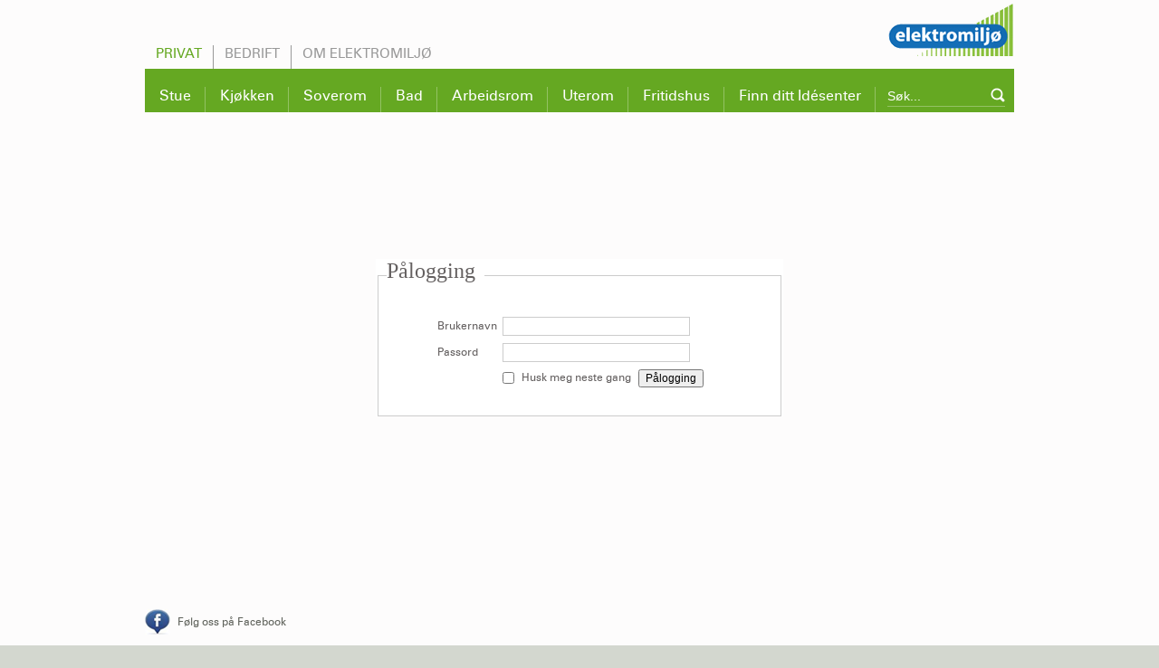

--- FILE ---
content_type: text/html; charset=utf-8
request_url: http://www.elektromiljo.com/bedrift/handel/login.aspx
body_size: 11765
content:

<!DOCTYPE html PUBLIC "-//W3C//DTD XHTML 1.0 Transitional//EN" "http://www.w3.org/TR/xhtml1/DTD/xhtml1-transitional.dtd">
<html xmlns="http://www.w3.org/1999/xhtml" xml:lang="no" lang="no">
<head id="ctl00_Head1"><meta http-equiv="content-type" content="text/html; charset=utf-8" /><meta http-equiv="expires" content="-1" /><meta http-equiv="pragma" content="no-cache" /><title>
	Pålogging
</title><link rel="stylesheet" type="text/css" href="/Common/_default/css/_11_zone.css" /><link rel="stylesheet" type="text/css" href="/Common/css/11_zone.css" /><link href="/Common/css/01_common.css" rel="stylesheet" type="text/css" /><link href="/Common/css/02_framework.css" rel="stylesheet" type="text/css" /><link href="/Common/css/03_menu.css" rel="stylesheet" type="text/css" /><link href="/Common/css/04_crumbs.css" rel="stylesheet" type="text/css" /><link href="/Common/css/05_formElements.css" rel="stylesheet" type="text/css" /><link href="/Common/css/06_gui.css" rel="stylesheet" type="text/css" /><link href="/Common/css/10_templates.css" rel="stylesheet" type="text/css" /><link href="/Common/css/11_zone.css" rel="stylesheet" type="text/css" /><link href="/Common/css/13_voting.css" rel="stylesheet" type="text/css" /><link href="/Common/css/12_form.css" rel="stylesheet" type="text/css" />
    <script src="/Common/javascript/jquery-1.4.2.min.js" type="text/javascript"></script>
    <script src="/Common/javascript/jquery-1.5.1min.js" type="text/javascript"></script>
    <script src="/Common/javascript/jquery.mousewheel-3.0.2.pack.js" type="text/javascript"></script>
    <script src="/Common/javascript/jquery.fancybox-1.3.1.js" type="text/javascript"></script>
    <link href="/Common/css/jquery.fancybox-1.3.1.css" rel="stylesheet" type="text/css" media="screen" />
    <script src="/Common/javascript/jquery.cycle.all.min.js" type="text/javascript"></script>
    <script src="/Common/javascript/common.js" type="text/javascript"></script>
    <script type='text/javascript' src='/Common/_default/javascript/_11_zone.js'></script>
    <script type='text/javascript' src='/Common/_default/javascript/swfobject.js'></script>  
    
<link rel="SHORTCUT ICON" href="/favicon.ico" type="image/x-icon" /></head>
<body>
    <form name="aspnetForm" method="post" action="login.aspx" onsubmit="javascript:return WebForm_OnSubmit();" id="aspnetForm">
<div>
<input type="hidden" name="__EVENTTARGET" id="__EVENTTARGET" value="" />
<input type="hidden" name="__EVENTARGUMENT" id="__EVENTARGUMENT" value="" />
<input type="hidden" name="__VIEWSTATE" id="__VIEWSTATE" value="/[base64]/[base64]/[base64]" />
</div>

<script type="text/javascript">
//<![CDATA[
var theForm = document.forms['aspnetForm'];
if (!theForm) {
    theForm = document.aspnetForm;
}
function __doPostBack(eventTarget, eventArgument) {
    if (!theForm.onsubmit || (theForm.onsubmit() != false)) {
        theForm.__EVENTTARGET.value = eventTarget;
        theForm.__EVENTARGUMENT.value = eventArgument;
        theForm.submit();
    }
}
//]]>
</script>


<script src="/WebResource.axd?d=4P37Q-ktZJXZVM4hA5tIfzXdZ5rog7C_AdaT2MTguP0Xtyw3c98S-bGt-Fb8Juj7mn2vcSddcs0tqujzeMHLH3sGF6s1&amp;t=636271743501517547" type="text/javascript"></script>


<script src="/WebResource.axd?d=OVLxj3Mo-avEB--Yfo1qYWf5sihqzvZFjw6QDSTujJ8peNFa8NKUpz8kboSfCs-832gzrETAkACbAwpMbXgZwiZ8nZE1&amp;t=636271743501517547" type="text/javascript"></script>
<script type="text/javascript">
//<![CDATA[
function WebForm_OnSubmit() {
if (typeof(ValidatorOnSubmit) == "function" && ValidatorOnSubmit() == false) return false;
return true;
}
//]]>
</script>

<div>

	<input type="hidden" name="__VIEWSTATEGENERATOR" id="__VIEWSTATEGENERATOR" value="C2EE9ABB" />
	<input type="hidden" name="__EVENTVALIDATION" id="__EVENTVALIDATION" value="/wEWCAL3jrmZDALCrJiIDAKm3oncCAK9vqvSCALL4PagDAKb65KrBwLs9MDoBAKDr9GOCQQTkeixT4yGQ79hgVF6oxulzXpT" />
</div>    
    <!-- FRAMEWORK: ROOT, START -->
    <div class="OuterTopContent">
     
<div class="fwRoot">
    
            
            <!-- FRAMEWORK: HEADER, START -->
            <style type="text/css">.contactBox .ingressContact,.contactBox .titleZone,.hiddenContent .desktop span.icon,#fancybox .desktop .icon,.SendMailPanel h3,.leftRoot .BoxMap .title,.leftRoot .BoxMap img,.Template-Content .ArticleList li .description,.Template-Content .webfolderList li .description,.fwHeader .TopMenu > ul > li.Current > ul,.Template-Root .leftRoot .BoxMap .title,.threeArticle  .articleThreeRoot .description,.BoxMenu ul li div.image img{background-color:#65a822;}.fwMenu ul > li.Current .hiddenContent a,.col_left > ul a:hover,#fancybox .titleFancybox,.bubble_middle span,.Template-Content .ArticleListShort li h3 a:hover,.Template-Search .SearchResults .SearchPageCount a:hover,.Template-Search .SearchResults .SearchPageCount .CurrentSearchPage,.RelatedContent ul li.relatedArticle a:hover,a,.fwFooter .footInfo .BoxMenu ul li a,.fwHeader .TopMenu > ul > li.Current > a,.Template-Root .rightRoot .twoArticle .articleRootPage span.description,.Template-Content .VacanciesList li .description{color:#65a822;}.CircleButton{background-color:#65a822;}.Template-Root .rightRoot .twoArticle .articleRootPage,.Template-Content .VacanciesList li{border-top-color:#65a822;}.fwHeader .TopMenu > ul > li > a:hover{color:#6699CC;}.BoxMenu ul li div.image img{background-color:#6f736c;}.fwFooter .footInfo .BoxMenu ul li a{color:#6f736c;}</style>
<script type="text/javascript" language="javascript">

    $(document).ready(function () {
        $('.TopMenu > ul > li:first-child').children('a').attr('href', '/');
        if (!$('.TopMenu ul li').hasClass('Current')) {
            $('.TopMenu > ul > li:first-child').addClass('Current');
        };
        var dropTimeOut;
        var dropIndex = -1;
        var drop = $('.DropDowMenu');
        var curIndex = $('.fwHeader .TopMenu > ul > li.Current > ul > li.Current').index();
        $('.fwHeader .TopMenu > ul > li.Current > ul > li').hover(
            function () {
                clearTimeout(dropTimeOut);
                $('.fwHeader .TopMenu > ul > li.Current > ul > li.hover').prev().removeClass('prehover');
                $('.fwHeader .TopMenu > ul > li.Current > ul > li.hover').removeClass('hover')
                $(this).prev().addClass('prehover');
                $(this).addClass('hover');
                var overIndex = $(this).index();
                if (dropIndex != overIndex) {
                    dropIndex = overIndex;
                }
                if ($(this).children('ul').length > 0) {
                    var ttDropLink = $(this).children('a').clone();
                    if (ttDropLink.attr('rel') != '') {
                        ttDropLink.text(ttDropLink.attr('rel'));
                    }
                    drop.children('.ttDrop').empty().append(ttDropLink);
                    drop.find('.mnuList').html($(this).children('ul').clone());
                    $('.DropDowMenu').stop(true, true);
                    drop.slideDown();
                }
                else {
                    $('.DropDowMenu').slideUp();
                }
                if (curIndex >= 0) {
                    $('.fwHeader .TopMenu > ul > li.Current > ul > li:eq(' + curIndex + ')').removeClass('Current')
                }
            },
            function () {
                clearTimeout(dropTimeOut);
                dropTimeOut = setTimeout(function () {
                    hideDrop(dropIndex, curIndex);
                }, 100);
            });
        $('.DropDowMenu').hover(
            function () {
                clearTimeout(dropTimeOut);
            },
            function () {
                dropTimeOut = setTimeout(function () {
                    hideDrop(dropIndex, curIndex);
                }, 100);
            });

    });
    function hideDrop(i, j) {
        $('.DropDowMenu').slideUp();
        $('.fwHeader .TopMenu > ul > li.Current > ul > li.hover').prev().removeClass('prehover');
        $('.fwHeader .TopMenu > ul > li.Current > ul > li:eq(' + i + ')').removeClass('hover');
        if (j >= 0) {
            $('.fwHeader .TopMenu > ul > li.Current > ul > li:eq(' + j + ')').addClass('Current');
        }
    }

     


   
</script>

<div class="fwHeader">
    <div class="Logo">
        <a href="">
            </a>
    </div>
    <div class="HeaderBar">
        <div class="LogoRight">
            <a href="/">&nbsp;</a>
        </div>
        <div class="SearchTop">
                <div class="searchbox">
                    <div id="ctl00_fwRoot_fwHeader_uxSearchPanel" class="Search" onkeypress="javascript:return WebForm_FireDefaultButton(event, 'ctl00_fwRoot_fwHeader_uxSearchButton')">
	
                        <a id="ctl00_fwRoot_fwHeader_uxSearchBtn" href="javascript:__doPostBack('ctl00$fwRoot$fwHeader$uxSearchBtn','')"></a>
                        <input name="ctl00$fwRoot$fwHeader$uxSearch" type="text" id="ctl00_fwRoot_fwHeader_uxSearch" class="SearchInput" />
                        <input type="submit" name="ctl00$fwRoot$fwHeader$uxSearchButton" value="" id="ctl00_fwRoot_fwHeader_uxSearchButton" style="display: none" />
                    
</div>
                </div>
            </div>
        <div class="TopMenu">
            <ul>
	<li class=""><a href="/meny/privat/9A33E838-8227-4561-AB73-B5B9A4DB12CE/1" rel="">Privat</a><ul>
		<li class=""><a href="/privat/stue" rel="Elektromiljø Stue">Stue </a><ul>
			<li class=""><a href="/meny/privat/stue-/belysning/7F0E9F55-AD87-4F02-92D3-3E243F90ED72/1" rel="">Belysning</a></li><li class=""><a href="/meny/privat/stue-/temperatur/B63F5806-8050-483A-BDA5-704F044DD0F4/1" rel="Deilig varme i stua">Temperatur</a></li><li class=""><a href="/privat/stue/multimedia" rel="Husets underholdningssenter">Multimedia</a></li>
		</ul></li><li class=""><a href="/privat/kjokken" rel="Elektromiljø Kjøkken">Kjøkken</a><ul>
			<li class=""><a href="/meny/privat/kjokken/belysning/CE030F99-269E-414C-9A4D-01C312EF7582/1" rel="Kjøkkenbelysning">Belysning</a></li><li class=""><a href="/privat/kjokken/temperatur" rel="Temperatur">Temperatur</a></li><li class=""><a href="/privat/kjokken/lagemat" rel="Lage mat">Lage mat</a></li>
		</ul></li><li class=""><a href="/privat/soverom" rel="Elektromiljø Soverom">Soverom</a><ul>
			<li class=""><a href="/meny/privat/soverom/belysning" rel="Belysning på soverommet">Belysning</a></li><li class=""><a href="/privat/soverom/temperatur" rel="Deilig varme på soverommet">Temperatur</a></li><li class=""><a href="/privat/soverom/multimedia" rel="Multimedia">Multimedia</a></li>
		</ul></li><li class=""><a href="/privat/bad" rel="Elektromiljø Bad">Bad</a><ul>
			<li class=""><a href="/privat/bad/belysning" rel="Belysning på badet">Belysning</a></li><li class=""><a href="/privat/bad/varme" rel="Deilig varme på badet">Temperatur</a></li>
		</ul></li><li class=""><a href="/privat/arbeidsrom" rel="Elektromiljø Arbeidsrom">Arbeidsrom</a><ul>
			<li class=""><a href="/privat/arbeidsrom/belysning" rel="Godt lys til arbeid og lek">Belysning</a></li><li class=""><a href="/privat/arbeidsrom/varme" rel="Temperatur">Temperatur</a></li><li class=""><a href="/privat/arbeidsrom/multimedia" rel="Lys og bilde på arbeidsrommet">Multimedia</a></li><li class=""><a href="/privat/arbeidsrom/infrastruktur" rel="Planlegg arbeidsrommet">Infrastruktur</a></li>
		</ul></li><li class=""><a href="/privat/uterom" rel="Elektromiljø Uterom">Uterom</a><ul>
			<li class=""><a href="/privat/uterom/belysning" rel="Utebelysning">Belysning</a></li><li class=""><a href="/privat/uterom/varme" rel="Praktisk utevarme">Temperatur</a></li>
		</ul></li><li class=""><a href="/privat/fritidshus" rel="Elektromiljø Fritidshus">Fritidshus</a><ul>
			<li class=""><a href="/privat/fritidshus/belysning" rel="Hyttebelysning">Belysning</a></li><li class=""><a href="/meny/privat/fritidshus/temperatur/CFD01645-EF88-42A4-A6FE-7D10D7647307/1" rel="Hyttevarme">Temperatur</a></li><li class=""><a href="/meny/privat/fritidshus/sikkerhet/CDDB3C56-8B7E-4D7C-8010-35B648B211BE/1" rel="Sikkerhet på hytta">Sikkerhet</a></li><li class=""><a href="/privat/fritidshus/multimedia" rel="Lyd og bilde på hytta">Multimedia</a></li>
		</ul></li><li class=""><a href="/privat/idesenter" rel="">Finn ditt Idésenter</a><ul>
			<li class=""><a href="/privat/ideesenter/more-og-romsdal" rel="">Møre og Romsdal</a></li><li class=""><a href="/privat/idesenter/nord-trondelag" rel="">Nord-Trøndelag</a></li><li class=""><a href="/privat/idesenter/sor-trondelag" rel="">Sør-Trøndelag</a></li><li class=""><a href="/privat/idesenter/vestfold" rel="">Vestfold</a></li>
		</ul></li>
	</ul></li><li class=""><a href="/meny/bedrift/8ECEDC3A-A2D3-4712-9BA8-C142D68C6C9C/1" rel="">Bedrift</a><ul>
		<li class=""><a href="/bedrift/kontor" rel="Elektromiljø Kontor">Kontor</a><ul>
			<li class=""><a href="/bedrift/kontor/belysning" rel="Kontorbelysning">Belysning</a></li><li class=""><a href="/meny/bedrift/kontor/temperatur/energismart/30672086-87DB-496E-B7E8-0257029AA4F3/1" rel="">Temperatur/Energismart</a></li><li class=""><a href="/meny/bedrift/kontor/teledatamultimedia" rel="">Tele/Data/Multimedia</a></li><li class=""><a href="/meny/bedrift/kontor/samarbeid/4B76C62B-9D23-45DC-AE13-122A299F5E79/1" rel="Samarbeid">Samarbeid</a></li><li class=""><a href="/meny/bedrift/kontor/radgivning/276514F5-3E00-4E17-BB19-6A1781AF8526/1" rel="">Rådgivning</a></li>
		</ul></li><li class=""><a href="/bedrift/handel" rel="Elektromiljø Handel">Handel</a><ul>
			<li class=""><a href="/bedrift/handel/belysning" rel="Belysning">Belysning</a></li><li class=""><a href="/meny/bedrift/handel/temperatur/energismart/06A6F9EF-5835-4E4C-A2BE-53BF446F428E/1" rel="">Temperatur/Energismart</a></li><li class=""><a href="/meny/bedrift/handel/tele/data/multimedia" rel="Tele/Data/Multimedia">Tele/Data/Multimedia</a></li><li class=""><a href="/bedrift/handel/samarbeid" rel="Samarbeid">Samarbeid</a></li><li class=""><a href="/meny/bedrift/handel/radgivning" rel="Rådgivning">Rådgivning</a></li>
		</ul></li><li class=""><a href="/bedrift/eiendom" rel="Elektromiljø Eiendom">Eiendom</a><ul>
			<li class=""><a href="/bedrift/eiendom/belysning" rel="Belysning">Belysning</a></li><li class=""><a href="/bedrift/eiendom/temperatur" rel="Temperatur/Energismart">Temperatur/Energismart</a></li><li class=""><a href="/bedrift/eiendom/teledatamultimedia" rel="Tele/Data/Multimedia">Tele/Data/Multimedia</a></li><li class=""><a href="/meny/bedrift/eiendom/samarbeid/D0D68C6C-ADBB-42FA-A4F9-1E83485E46B4/1" rel="Samarbeid">Samarbeid</a></li><li class=""><a href="/meny/bedrift/eiendom/radgivning/DF2AAE24-5872-4C61-8A60-ED6A60A12E00/1" rel="">Rådgivning</a></li>
		</ul></li><li class=""><a href="/bedrift/offentlig" rel="Elektromiljø Offentlig">Offentlig</a><ul>
			<li class=""><a href="/bedrift/offentlig/belysning" rel="Belysning">Belysning</a></li><li class=""><a href="/bedrift/offentlig/temperatur" rel="Temperatur">Temperatur/Energismart</a></li><li class=""><a href="/bedrift/offentlig/teledatamultimedia" rel="">Tele/Data/Multimedia</a></li><li class=""><a href="/bedrift/offentlig/samarbeid" rel="Samarbeid">Samarbeid</a></li><li class=""><a href="/bedrift/offentlig/radgivning" rel="Rådgivning">Rådgivning</a></li>
		</ul></li><li class=""><a href="/bedrift/industri" rel="Elektromiljø Industri">Industri</a><ul>
			<li class=""><a href="/bedrift/industri/belysning" rel="Belysning">Belysning</a></li><li class=""><a href="/bedrift/industri/temperatur" rel="">Temperatur/Energismart</a></li><li class=""><a href="/bedrift/industri/teledatamultimedia" rel="">Tele/Data/Multimedia</a></li><li class=""><a href="/bedrift/industri/samarbeid" rel="Samarbeid">Samarbeid</a></li><li class=""><a href="/bedrift/industri/radgivning" rel="Rådgivning">Rådgivning</a></li>
		</ul></li><li class=""><a href="/bedrift/landbruk" rel="Elektromiljø Landbruk">Landbruk</a><ul>
			<li class=""><a href="/bedrift/landbruk/belysning" rel="Belysning">Belysning</a></li><li class=""><a href="/bedrift/landbruk/temperatur" rel="">Temperatur/Energismart</a></li><li class=""><a href="/bedrift/landbruk/teledatamultimedia" rel="">Tele/Data/Multimedia</a></li><li class=""><a href="/bedrift/landbruk/samarbeid" rel="Samarbeid">Samarbeid</a></li><li class=""><a href="/bedrift/landbruk/radgivning" rel="Rådgivning">Rådgivning</a></li>
		</ul></li><li class=""><a href="/meny/bedrift/finn-ditt-id%c3%a9senter/A2A77F5D-F0B6-4B4D-8ED6-FE4B4D2ACE41/1" rel="">Finn ditt Idésenter</a><ul>
			<li class=""><a href="/meny/bedrift/finn-ditt-id%c3%a9senter/more-og-romsdal/EE6E1F44-7FC3-477C-BAAE-E50DC571F93D/1" rel="">Møre og Romsdal</a></li><li class=""><a href="/meny/bedrift/finn-ditt-id%c3%a9senter/nord-trondelag/015AE30D-A9DF-409E-B7C8-1A3DDD1E5C5B/1" rel="">Nord-Trøndelag</a></li><li class=""><a href="/meny/bedrift/finn-ditt-id%c3%a9senter/sor-trondelag/D7A498D3-0EFD-43AE-BD8D-BAA2D013E696/1" rel="">Sør-Trøndelag</a></li><li class=""><a href="/meny/bedrift/finn-ditt-id%c3%a9senter/vestfold/6E944C3E-2E93-45A1-BAD4-C61326B618DE/1" rel="">Vestfold</a></li>
		</ul></li>
	</ul></li><li class=""><a href="/om" rel="">Om Elektromiljø</a><ul>
		<li class=""><a href="/meny/om-elektromiljo/hvem-er-vi/3274E49A-C68D-480F-85A7-C003C182A54E/3" rel="">Hvem er vi</a></li><li class=""><a href="/meny/om-elektromiljo/aktuelt/593D4451-416A-4BFE-9ED5-E2FF076846F9/1" rel="">Aktuelt</a></li><li class=""><a href="/meny/om-elektromiljo/vare-leverandorer/364CCB83-8EE7-465D-87BB-0E44F9A4E9C1/2" rel="">Våre leverandører</a></li><li class=""><a href="/om-elektromiljo/enok" rel="ENØK">ENØK</a></li><li class=""><a href="/omelektromiljo/ledigstilling" rel="">Ledig stilling</a></li><li class=""><a href="/privat/idesenter" target="_self" rel="">Finn oss</a></li>
	</ul></li>
</ul>
                                                                

            
        </div>
        <ul class="DropDowMenu">
            <li class="ttDrop"></li>
            <li class="DropContent">
                <div class="mnuList">
                </div>
                <div class="otherLink">
                    <h4>
                        <a href="/menu/privat/finn-ditt-idésenter/123822B6-DB3E-4F47-A9FD-60AB4D87FFFB/1">Besøk ditt nærmeste Idésenter</a></h4>
                    <span>Det finnes 16 Idésentre spredt over hele landet</span>
                </div>
            </li>
        </ul>
    </div>    
    
</div>

            <!-- FRAMEWORK: HEADER, END -->
            <!-- FRAMEWORK: CONTENT, START -->
            
<div class="fwContent">     
                
                    <!-- TEMPLATE CONTENT: START -->
                    <div class="Template-Content">
                        
    <div class="Template-Login">
        <div id="guiLogin_start" class="guiLogin">
            <fieldset>
                <legend>
                    Pålogging</legend>               
                <div class="Content" id="guiLoginContent">
                    <table class="loginContent" cellspacing="0" cellpadding="1" border="0" id="ctl00_fwRoot_fwContent_content_uxLogin" style="border-collapse:collapse;">
	<tr>
		<td><table cellpadding="0" border="0">
			<tr>
				<td class="loginLabel"><label for="ctl00_fwRoot_fwContent_content_uxLogin_UserName">Brukernavn</label></td>
			</tr><tr>
				<td><input name="ctl00$fwRoot$fwContent$content$uxLogin$UserName" type="text" id="ctl00_fwRoot_fwContent_content_uxLogin_UserName" class="loginTXT" /><span id="ctl00_fwRoot_fwContent_content_uxLogin_UserNameRequired" title="Påloggingsforsøket mislyktes. Prøv på nytt." class="loginValid" style="color:Red;visibility:hidden;">*</span></td>
			</tr><tr>
				<td class="loginLabel"><label for="ctl00_fwRoot_fwContent_content_uxLogin_Password">Passord</label></td>
			</tr><tr>
				<td><input name="ctl00$fwRoot$fwContent$content$uxLogin$Password" type="password" id="ctl00_fwRoot_fwContent_content_uxLogin_Password" class="loginTXT" /><span id="ctl00_fwRoot_fwContent_content_uxLogin_PasswordRequired" title="Påloggingsforsøket mislyktes. Prøv på nytt." class="loginValid" style="color:Red;visibility:hidden;">*</span></td>
			</tr><tr>
				<td><input id="ctl00_fwRoot_fwContent_content_uxLogin_RememberMe" type="checkbox" name="ctl00$fwRoot$fwContent$content$uxLogin$RememberMe" /><label for="ctl00_fwRoot_fwContent_content_uxLogin_RememberMe">Husk meg neste gang</label></td>
			</tr><tr>
				<td align="right"><input type="submit" name="ctl00$fwRoot$fwContent$content$uxLogin$LoginButton" value="Pålogging" onclick="javascript:WebForm_DoPostBackWithOptions(new WebForm_PostBackOptions(&quot;ctl00$fwRoot$fwContent$content$uxLogin$LoginButton&quot;, &quot;&quot;, true, &quot;ctl00$fwRoot$fwContent$content$uxLogin&quot;, &quot;&quot;, false, false))" id="ctl00_fwRoot_fwContent_content_uxLogin_LoginButton" class="loginSubmit" /></td>
			</tr>
		</table></td>
	</tr>
</table>
                </div>
                
            </fieldset>
        </div>
    </div>   
   <script type="text/javascript">
       $(document).ready(function () {
           $('#ctl00_fwRoot_fwContent_content_uxLogin').keypress(function (e) {
               if (e.keyCode == 13) {
                   $('input.loginSubmit').click();
               }
           });
       });
</script>
                                 
                    </div>
                    <!-- TEMPLATE CONTENT: END -->
                
</div>
  
            <!-- FRAMEWORK: CONTENT, END -->             
        
</div>
  
        
<div class="webLinks">
    
            <span class="Enviroment">
                <img id="ctl00_fwWeblinks_uxButtonTop_ctl00_uxImage" src="/ShowCMImage.ashx?FileInstanceId=50159f8f-eae1-4488-83bd-d44de47dc581" style="border-width:0px;" />
                <a id="ctl00_fwWeblinks_uxButtonTop_ctl00_uxLink" href="http://www.facebook.com/elektromiljo" target="_self">Følg oss på Facebook</a>
            </span>
        
</div>


    </div>
    
<div class="fwFooterOuter">
    <div class="fwFooter">
        <div class="footInfo">
            <div class="twoArticle">
                
                        <div class="articleRootPage" onclick="window.location='/privat/idesenter'">
                            <div class="img">
                                <a href="/privat/idesenter"><img src="/ShowCMImage.ashx?FileInstanceId=5ceecc52-c4bd-44b4-b576-e89df70b3426"  alt="Finn ditt Idésenter"/></a>
                            </div>
                            <h1>
                                 Finn ditt Idésenter
                            </h1>
                            <div class="ingress">
                                Opplev det siste innen belysning, varme og smart styring. Slå av en prat med fagfolk som gir deg gode råd til din bolig eller arbeidsplass.<br />
<br />
<a href="http://www.elektromiljo.com/privat/idesenter">Finn idèsenter nær deg</a>
                            </div>
                        </div>
                    
                        <div class="articleRootPage" onclick="window.location='http://www.elektromiljo.com/tema/komfort'">
                            <div class="img">
                                <a href="http://www.elektromiljo.com/tema/komfort"><img src="/ShowCMImage.ashx?FileInstanceId=36593ca7-307d-4858-b81e-66b39d0d4eb3"  alt="Smarte løsninger!"/></a>
                            </div>
                            <h1>
                                 Smarte løsninger!
                            </h1>
                            <div class="ingress">
                                Styr lys, varme, persienner og andre elektroniske funksjoner hjemme og på hytta - rett fra mobilen eller nettbrettet. <br />
<br />
<a href="http://www.elektromiljo.com/tema/komfort">Les mer om smarte løsninger</a>
                            </div>
                        </div>
                    
            </div>
            <div class="BoxMenu">
                
                        <ul>
                    
                        <li>
                            <div id="ctl00_fwFooter_uxLeftMenu_ctl01_uxImg" class="title Title">
	<div class="image Image left"><a href="/tema/komfort" title="Komfort"><img alt="Komfort" src="/filearchive/2fb8df43-423a-45c5-9492-1b5e7b9e98ba.png" /></a></div>

</div>
                            <span>
                                Komfort</span></li>
                    
                        <li>
                            <div id="ctl00_fwFooter_uxLeftMenu_ctl02_uxImg" class="title Title">
	<div class="image Image left"><a href="/tema/trygghet" title="Trygghet"><img alt="Trygghet" src="/filearchive/e631d325-7f5b-4746-9239-309d51f08365.png" /></a></div>

</div>
                            <span>
                                Trygghet</span></li>
                    
                        <li>
                            <div id="ctl00_fwFooter_uxLeftMenu_ctl03_uxImg" class="title Title">
	<div class="image Image left"><a href="/tema/miljo" title="Miljø"><img alt="Miljø" src="/filearchive/be76a86d-f978-4eb6-ac91-5b9b3c47270e.png" /></a></div>

</div>
                            <span>
                                Miljø</span></li>
                    
                        <li>
                            <div id="ctl00_fwFooter_uxLeftMenu_ctl04_uxImg" class="title Title">
	<div class="image Image left"><a href="/tema/design" title="Design"><img alt="Design" src="/filearchive/ef29c82a-d9de-45bc-8487-ef694b383a68.png" /></a></div>

</div>
                            <span>
                                Design</span></li>
                    
                        <li>
                            <div id="ctl00_fwFooter_uxLeftMenu_ctl05_uxImg" class="title Title">
	<div class="image Image left"><a href="/tema/okonomi" title="Økonomi "><img alt="Økonomi " src="/filearchive/96f9e8ac-4e85-41ba-9eea-fec5a73e680b.png" /></a></div>

</div>
                            <span>
                                Økonomi </span></li>
                    
                        <li>
                            <div id="ctl00_fwFooter_uxLeftMenu_ctl06_uxImg" class="title Title">
	<div class="image Image left"><a href="/menu/privat/finn-ditt-idésenter/123822B6-DB3E-4F47-A9FD-60AB4D87FFFB/1" title="Idesenter"><img alt="Idesenter" src="/filearchive/6dd9f3c1-5124-447b-b97a-fd8dfc040a6b.png" /></a></div>

</div>
                            <span>
                                Idesenter</span></li>
                    
                        </ul>
            </div>
        </div>
        
        <span id="ctl00_fwFooter_uxFooterTextInfo"></span>
        
        <div class="footerinfo">
            <a href="login.aspx" class="Lock"><span>Innsia</span></a> <span class="fwSignature">
                Idé / Design / CMS <a href="http://www.netpower.no/">NetPower</a></span>
        </div>
    </div>
</div>
<script language="javascript" type="text/javascript">
    $(document).ready(function () {
        $('.twoArticle .articleRootPage').hover(function () { $(this).addClass('hover'); }, function () { $(this).removeClass('hover'); });
        $('.BoxMenu ul li').hover(function () { $(this).addClass('hover'); }, function () { $(this).removeClass('hover'); });
    }); 
</script>

    <!-- FRAMEWORK: ROOT, END -->         
    
<script type="text/javascript">
//<![CDATA[
var Page_Validators =  new Array(document.getElementById("ctl00_fwRoot_fwContent_content_uxLogin_UserNameRequired"), document.getElementById("ctl00_fwRoot_fwContent_content_uxLogin_PasswordRequired"));
//]]>
</script>

<script type="text/javascript">
//<![CDATA[
var ctl00_fwRoot_fwContent_content_uxLogin_UserNameRequired = document.all ? document.all["ctl00_fwRoot_fwContent_content_uxLogin_UserNameRequired"] : document.getElementById("ctl00_fwRoot_fwContent_content_uxLogin_UserNameRequired");
ctl00_fwRoot_fwContent_content_uxLogin_UserNameRequired.controltovalidate = "ctl00_fwRoot_fwContent_content_uxLogin_UserName";
ctl00_fwRoot_fwContent_content_uxLogin_UserNameRequired.errormessage = "Påloggingsforsøket mislyktes. Prøv på nytt.";
ctl00_fwRoot_fwContent_content_uxLogin_UserNameRequired.validationGroup = "ctl00$fwRoot$fwContent$content$uxLogin";
ctl00_fwRoot_fwContent_content_uxLogin_UserNameRequired.evaluationfunction = "RequiredFieldValidatorEvaluateIsValid";
ctl00_fwRoot_fwContent_content_uxLogin_UserNameRequired.initialvalue = "";
var ctl00_fwRoot_fwContent_content_uxLogin_PasswordRequired = document.all ? document.all["ctl00_fwRoot_fwContent_content_uxLogin_PasswordRequired"] : document.getElementById("ctl00_fwRoot_fwContent_content_uxLogin_PasswordRequired");
ctl00_fwRoot_fwContent_content_uxLogin_PasswordRequired.controltovalidate = "ctl00_fwRoot_fwContent_content_uxLogin_Password";
ctl00_fwRoot_fwContent_content_uxLogin_PasswordRequired.errormessage = "Påloggingsforsøket mislyktes. Prøv på nytt.";
ctl00_fwRoot_fwContent_content_uxLogin_PasswordRequired.validationGroup = "ctl00$fwRoot$fwContent$content$uxLogin";
ctl00_fwRoot_fwContent_content_uxLogin_PasswordRequired.evaluationfunction = "RequiredFieldValidatorEvaluateIsValid";
ctl00_fwRoot_fwContent_content_uxLogin_PasswordRequired.initialvalue = "";
//]]>
</script>


<script type="text/javascript">
//<![CDATA[

var Page_ValidationActive = false;
if (typeof(ValidatorOnLoad) == "function") {
    ValidatorOnLoad();
}

function ValidatorOnSubmit() {
    if (Page_ValidationActive) {
        return ValidatorCommonOnSubmit();
    }
    else {
        return true;
    }
}
        //]]>
</script>
</form>
	<script type="text/javascript">

    	var _gaq = _gaq || [];
    	_gaq.push(['_setAccount', 'UA-30153598-1']);
    	_gaq.push(['_trackPageview']);

    	(function () {
    	    var ga = document.createElement('script'); ga.type = 'text/javascript'; ga.async = true;
    	    ga.src = ('https:' == document.location.protocol ? 'https://ssl' : 'http://www') + '.google-analytics.com/ga.js';
    	    var s = document.getElementsByTagName('script')[0]; s.parentNode.insertBefore(ga, s);
    	})();

	</script>
</body>
</html>

--- FILE ---
content_type: text/html
request_url: http://www.elektromiljo.com/ShowCMImage.ashx?FileInstanceId=50159f8f-eae1-4488-83bd-d44de47dc581
body_size: 3950
content:
�PNG

   IHDR         rߔ   sRGB ���   gAMA  ���a   tEXtSoftware Adobe ImageReadyq�e<  	]IDATHK]V�W�Y�س����("�P�*� "JӘ00� �	-4�q;:�k��(�8�b��H�_�����uvϾC��~Tխ[�ޫr����j��Y�2F�˸�U �-��^����ˏ� wt��ot�����]�x�Z~��'�d�aT�X�6��"[-F����$[͊�j�;Ţ�(P,Vb���B`�dF�G	��Cñ�(m=�ou?���,��~��4�BI�4��+�#`�/�XAp��ObX-�A�͌��c�(T|ӯǉ+�>�36U�����[p�#b���?����܎�-���02K�!���=tgn>C�~�j����� �D�qҷGdbO�Qr�<VW�Ē��k�_�ax��o�Q��|��������:����3[���F��iBZ�Q��:��#�����F@�U�4�	@�������YsE��z?�W4�?��YG��8�r�C���I�A��&D��!n[+���_vu�cm"׷bE�	���7�����,I��VE4:��Æ�cH�oǜ�&�2���FF��>���&P��j�����p�y7���6�I�/���A�e�jy#BW� ek;v���׬;�B@V���!�5�����L��} �d�|?2[���)Eh������w����R5|3�3m��s>�:g�#}{t�/`hxT�Hc,���EZ>���B����ԊY<?�2�R���r�~�܆52n�ӷ�x�n;��᛬�Z=������t��wD�Y;[p���@�݃C�ڣ�̭�ji%|��ؔg�6bvz=E�i��"5��ƣ6�_�^ %w7Bӊ���R���,�J呤���M�K�Dl^5���4�3��􍜚_���J���4a��,�E_��$7!4�YEj����s�شQ����U����2�Z�5�G3�RDf�0'�����e���p�㾜���j���Z��u�K���%x'��3J��:18����w�7:jF�a��&^��_	�%�f��V�D�j��z]�e$u�e��p��=9>[�E�p[���bF�Ĵ,��ע*x-��=�?��_�/1�����p�.���W�V/�p�/�E_\��oj���W���+��،rx'��-I��Fx%�R��D։t�@���Ӹs�!�$�8�ԧ~���BG���}�Q%p_XI�
����#�����|�K�����Gdx��s9&�>q4�'`���{�W	τ
�%0��:��lEh�ܾ��F�z��ǭ�G�7�gBu�6��*x��5V7��م����`����r�13���dW�h<c*�Wa;w�M
���-�q�����G���fo�s�.I��3#��QS��=�3"+����!ˣ���8.�4�j�*��5��QLMT�����*L��bJ���2���Ëw�!ha9�ª��X��j[p���>�(��/f���(6�K��E7�2��Q �E��sA)ϥ�1��J�<���<3;��ۏ�P��J8�VcJl)���p_P��2�S<�kzh>�7h��I+� ����r�L�ȇk�n���2�0e�Ɣ8/(�Sp�p��O�_�t!8v'�cjd�vROM{��V��^ߤ]8���^Њ^rP�z>�
�F�Q�9B+�:o#���sX9�ί!h%&����b\��&��u"�����^�)�:��L�o��p	�����jEa#6�_��������0fF�b��4b�!<��:8��(�,i�y|w�yVa;��@�#t���B��2w'�fg#(q-~F>b�z���j�]�>ZX��go"iE܂7�i�L�g%�+������<�`�j=����e�nL"�9�� �ЍH_W�+���xD+#�b"�"�%��"�1ۈ����OF3�NZn�#7b�_6���%���:��0#������lF��Z9y}��gH�3[9+	0���؞8��b���qn)_Vo������5���I�L�W�)s5Lg&�2���Wo=�~x�D1�����B�1LT����©M�?����~��#�S��+�Up�W͇�v���jH�����pV�^1���'zM��{h�(�i���]�I������mOх�],�5���Z|5#������E��s��g�eBm�¿H����s����D!>�Lŷ��3��_#0�mN]���� D�s�(;�eX�X��$Z�8�Fc��#2`pPB_�C2޾�CfV>�n��ġw``�ҏ�O��jɴ�0g��ı�ʂ�[A*��Ҙ_�� 7�1�E1I�<&�I}��H���>~�(�{�+��HR��n����Rχ�������w@�aG���vX��o�56j�HD"�O|��Yc�7�    IEND�B`�

--- FILE ---
content_type: text/html
request_url: http://www.elektromiljo.com/ShowCMImage.ashx?FileInstanceId=5ceecc52-c4bd-44b4-b576-e89df70b3426
body_size: 80072
content:
�PNG

   IHDR   �   �   ֎�   sRGB ���   gAMA  ���a   tEXtSoftware Adobe ImageReadyq�e<  $iTXtXML:com.adobe.xmp     <?xpacket begin="﻿" id="W5M0MpCehiHzreSzNTczkc9d"?> <x:xmpmeta xmlns:x="adobe:ns:meta/" x:xmptk="Adobe XMP Core 5.0-c061 64.140949, 2010/12/07-10:57:01        "> <rdf:RDF xmlns:rdf="http://www.w3.org/1999/02/22-rdf-syntax-ns#"> <rdf:Description rdf:about="" xmlns:xmp="http://ns.adobe.com/xap/1.0/" xmlns:xmpMM="http://ns.adobe.com/xap/1.0/mm/" xmlns:stRef="http://ns.adobe.com/xap/1.0/sType/ResourceRef#" xmp:CreatorTool="Adobe Photoshop CS5.1 Macintosh" xmpMM:InstanceID="xmp.iid:57343856EEAE11E1B30BF69501CA0126" xmpMM:DocumentID="xmp.did:57343857EEAE11E1B30BF69501CA0126"> <xmpMM:DerivedFrom stRef:instanceID="xmp.iid:57343854EEAE11E1B30BF69501CA0126" stRef:documentID="xmp.did:57343855EEAE11E1B30BF69501CA0126"/> </rdf:Description> </rdf:RDF> </x:xmpmeta> <?xpacket end="r"?>1UHC  �nIDATx^��|\��Ǎ-P� ��)�����v�sR\�Rw�$M���u�%wO���������y�{��欳ٳ3mg�o/���Jc��X�7���ezs��R.d�� Tn���:���Đ����[�WT�_\VP\VXXVTT^\\Q\����������V�����U��U��yE	'e��P���B�Q;��0�|�JCe�����n���L�&���紜8~���?=�-N��d�X,6��R�3U��:E��
��TYi�ԩ;�Qg��ȉ\�X���]R$7M���@����T���WZJJ�E�ƲJK)��
sY9��,�:kaIeZfavAyqIea���TWP\QTn*1�J��#G�R��TN<�fO�".�y���������ܘԜ���}q�{c�vE&�����k*|&�X����q+����h�X��h�Y���)y�E%���\^X�f��+,��I*+/���ठ-��,��~t97鸹�J��uz~ş�tz���ב��ܣG�u����<.����zV�����t������]�-��`���Q6����� -PU��� ��̝�߱��u�q�V�%'�=x���X*p�A-Ӂ��+rSFvQznIQ���+
�ʋJ++,�
������Hg��8���*lr���.��d��f&��&��ĥfE&e�ŦG%�LZ�;< \!�|2ŲڇSx�uF[��Va����&{�ё�U�����_ZT��E
W��K�ȋJ� X�D�漼L��L�5���+*ձ�X�}�c�ʹQ��(GE:cY�ޠ7�U�����'N��˿������l��U�V��T�S^Q^οWYYj�,i��:v�����x}]�AA[i���>@�J!��>�	/�`�k7�$<�'׭�V1�h�7t�e��2�	f�Ox? C��
�-��"5����Ͼŕ��J�����kt�j��Zg�Z���k��[�ʭ>��P��)5d����$gG%�ťdF�d�'��D'�
O��5 ���|OZ�b�Ѣ3�u&0� ���*�4'g�g��	�'1Vb���u�/��H��V�Zi@W
��*�:�]X@ՐQ)��Hg��++�>� �;z���C���e@j��]�^/�z�N��Е��t�'�?u�~���[�|G��h�!��୮(�⺁;�nϽ^H��(E�2��|m�\o-�	//E���R�G8�Qy�e�e�
nZA	��1�댎Z��Na\�1��V�X}�*���K��J[N�>#�893?13V�MɊJΈL��M	��'fU�S�}Ѕ*M�r�f����)��%g�e�pI	��U����.*)+,))5,��� _�]֕q��U�?8E�}'O�Wž�$�3hpY��f1��u���_G�<q�(��W{*��*��Am�`�Cx���ܖ���=� ���c55�:,�`�����c�ȉ����U�Dȏ��ҏ��W�*F�c�D�ٕ�F+��M��+.7�ff��#�u�E �Zp��w��Q�w�p��Z!��V�YZt0����FO�ΑUT��]���/ �ħf�$gF%eD�O0�l3V��x�����&+ב�z9�h7��fG�ٍڈO���)�_O��)�`\^�	g!$vy��N� N�r�ϊ���êB6:��4�a��XTri9|��Z����	�ѿ��j��8��Ѩ׉����?d}}��ؑ^���@ԭ��6��&���s�*Q�|k��rC��x�t���G]�ކ�M+�N���āeŚ��M@n��)M��H���E%z�s��j�4�zGm��[��VWګ+-h\ZŸ����U%Fwn�!5�8)=7)�`f~BFn<�eE'�����h��VN@�aV����o�K~�g� ��+��r�#5�0~FVnaAIy!l*�[)��ha\>w���,��R�S�/�ń����d��u�N�_,ò�"N�&��`D��Øni���NE%?v�ȁ��z[����[�Yo>�]��1��X�������Z��j���ꛪ�ͥH��s�����i̠�T����~h��m:�S��4����2TE
Zs�˒���u�e�êDgֻ��Z�];��T0nU��SaNw�I�e�5{��efo�ޙY\��S��U�g$e
Ɖyq���)Y��Y�|C#G�Cal�4[�f;����|��༂oh��l�i9�)��E�EJ�t%�:XS���\��"�hY@�U*����`iً��h�A�b4Y�&���
��V��f���9�i�E�F}��akjj�������Nk=q���	���O�:t�����v[�6��a�:�� f2���M�W�ZXcVxM�rQ`�����9
l�$�r=۩7�Ť��2@~�����|0�v��ٌk��W]uzG5�Yo�Jg�Q���hE�K��-�xʑҸIz[f�.9�(%�05�h�2��yPbF���y@k�8@�hr���-�jm�\�7�����*M.��]�7�d�cT����g�A�f�s8��������B�e��awe���!x.GI��V��v]=7�8��3D<��Ғ����2L�r����L�Uf��n�U9��[�k���:[��Z�[|u�^����q�mV��
�Z-�9�6���R�ʦ���&�1`��&��ssEu�y��6�G_X8D�?"8�8q@t&��=esq�+��Y����bD�����5�ޭ��ɚ��2+�
���*�^�g�sA�5<�(-��crv~rfAJV�/|��]��S��_�QX����,N����i�����MWε�17�ƅ����܂�(�0��PN�!|���B'1��񛱺���TW���K�����d񃱫Q�F�1�|�r�砬-%v\O~�
�TV��7��,�q"oP��h
�U`p,≩�������+���%���RDBH�G*CK�
CI%�_�ı��:�O^��	ŀ""&�ގ�%�QRi-��r]0�W33�8=����PTf�+*�+.E��=@C�XV�/�VXV|b`��ˌμrsFAIZ^1!�P�/Lͅ@�,��<��2�ĐWa.,��D��e�:M&��ɉX0����_�?��s�Ug�ť����YE���RJ,�L�q�F��p��!��z#v��5D���f|��1�,��LF���u�G���Ћf��b����HW�		o5��,)��-�%lP�v�1蕢�h�)g����?�9��"��V�ϯ"BZ�J.*GHŶ$|�3��+̥:[I��� ��m�eF��DXU�g�-(C͙]�&�"�)�1������V�٣������)2���nfay?U����j�������ff��lu��N���`nv�����m9j\��\�8��`��,n����B,���� epa��
=�Q
_�����hb�Q��K
<�Į�԰"14�ya)p��'�BHh�%j7�EU�-|#��*K�.6�"�g�_+��������?
�S�|��B�~CIB�	�<(�<��d�ů�D>+��3:r�˒Sss��@�|��/Ű2y�M.<]���,U0k��*�*��+0c9�mye����'��rKA��i���&�Q�ڇ���߆H��� luY�.A��(n�Hd���C;����*誗.��evTU���yeY�C-�D��4"��c�-BZlH8F�D�$�z*fh�B\Qk���bѴ���D��$�X�Ɯ`��y���#ʉ@�H.��6y8�q�3(K�]s�8�}PL/p��P�0V������i�V�4�[9Q���H8�m���U\�'��[TʳN<27���TopV�5�����J�U�z*����Tv���TTa*�ي����2�A%�U���.��ī�x�V��8�B�kHk����h��,������m�����R�=#�T�01�����%�3���^D�
�*�Y���]�u&`FP#`��A�&Ż��`���L������~kDEJ�u�����+���o	�(_����W�Ɗ59����|��rY��k�Z�=�1����$�i���~�[ڎ}�n�Ǟ,�,,%%��y�:k;ַ��:X���k�p�4�\U�I��Jo�i��#��`M-&"fpT�y�	��Ŝ�em��,�%�jt�h$!�`����(+�-�+ k�+�lAZ����2Z\�t���kv��*-�9E9��aWRZ��L�%�5��
�B0�&�$MZ��~��E��Q�|?a�ba:i@��d0&��T��P1X���{�)@*��VyAVؔ�����+XJlR�VX�)'~����,+P�Y�5k�UZ&��%_�K�PZa�L�/�`|!�%���k�u������g����v�������h8v��Ь`g����;}�v���F��8��;مYE1k���K���e���"����)�+�mv�����V�����K�E?��0+���6�<F�`l�W�ނ2}f^.��.T�3��#i2Q�K͗�����d�����Uq�XOv�I@RF P	��`�<c�b?��9�����=J��ke�T���`���4����<���@NPb�J��O�SK��Xc�603%�C�[!ND�EVv�ENqYDtҚ�>y�z��,��pޝ��8��Y^{����M+|+�Wj�/3������le:{�ށ�.58��H&��wM*��r��zg��Y,�(����lEG���9=��fu� ��|�sk0#�7�����6�<&�GĸC�����+6�䗂��+L�YK6�c�R������z4�L��b.)�N�c���;0�yD�6l���Q��;�+�+�<�A�}y��jP��/�U�"�%ۡf��QI�V����׊���\"�zQi9S!|��������ܜ�������̌�̌����o��t��W�~Ѩ��;��3�=�����76 �ꀀ[Ͻd�E�M�����!�x�9Ŧ�"#ǼKaN����^Ti/f!:�T�(5:�*r,{����28�R�fg��]^+ ;<� lQ0��o��ʊ�A��n��m��� am	�Vg�΄)_�WX���@�x����D)���`��"��RN�Q���!c5�U�Z��׀D9j����3��QoG�o0koV6��V!�9�"�?��q�F0V��p���
M�"��L0\N0��qrzBb�<.�
�ߗ¬%e�%��E�y�@�����U�������������m���7^ptZ��g�}��o��[ι���C�]3�o/�j�s^�,u��}�e��
'�q��U�w����2�qb��B_��&�cb[*�dFKZZoñ��\8���`��.��sT��N��cU���߂��X��g{�թd�{MN1���5����ep���EE���A-��83c)��M��,|�m�	�RY���[l�~�����G�?�<-A+�i�;���UP�a0��B�cL��9ēZPP��O�[< ��U�Cye�-U.��Pn~1^QvV^VVNQ�.:,⑛n�6 `����q�y�|���&����.�{Ȩ�o����׼����|��@>��P�-7���yT�_E�%ԥ ��5 I����[kyir���Fg��Ygr�XA��r�}v����"�!�ၮbnO�0�Ǫ����6W��e�59��+-DU�R `� <`��@W4�2_������bR�����1�eh�AD�/��߀Wκ�E��~R���g�gE���s����Q�T֙��$
�>��'�\��ߌɍn��!�,B��R�Y�_ez���@�u��:/�����\p�y��u�w:��sο��a��?􎡣�q�'/����?>z�cR���p�09%�܃�*!	�j��5�kAT�G���hv՛�P��%��v۝n������>��he���]rY�,���������\V���3�|���2�%ɬ�,��k�r�{GU�I��@ʤ?�@�h/ՉHi�	u��+�����s�u�GIi>��S֢m���d�I1�$Wa�m�����*U��輁(���+Yevm���?}n��#�F6�������Sgp�����:������~��Nr�]CFλf�����|��:G���	[��Х�C#���\a/���k����D-�G���^�]�p{]�C`�88q���p�5�5��y	�������gk]�l��������r�0GL�'Z��r;0p�y����Us�Ď�Rl{���8�:����Q���P�?F�u^��n?������������I�9���Q H�G�9�������<Z�^B@|B���6HP�F��\��D�^eu�j[�L��z
�|�ӆ\8i�E��x��_0�g^>��y����|�k���Y�"�:
]ũB��Ƭ"~kZ�v��5Vo���`u�[=�\k�4@���!��!�R�}�:�N��醛�67'��P�v���5ry-\�{Q����X�\a���4�U:�+�lviw�񀋵L�B��]�D&��Y`,�:�k�7�,>�W�|���F�c�Pj��O�^����x�����}5�UUW4=�f��)`=���<4n+0+� ����h�t� ��D����� �L;�!��ׂ��b�A�s����rT�Y�״�X�5�z��	S�:|���F�9��;��F>�qސ)��}�����ǯ����Y�o��SP��W�i��U����(�
�6�=��8@n������N��9r��w?ޠ�i���r�J�+>V�]c}�!��{j�Ũ�a?×@�)���$�xDb� hmv�;�z���px�����D�x�A!�|TЂ��"i-|Z���U55��u��u5��j��o�C��Ԋ��Q�����D	��/�$��y���R<����"Gy|�ug���UH"���@���V'TmqT[�UfW��������w�8����vሻG����Qw]8��!�n?�ɣ�<5���~��S_Q�U��i�ԙ�¦YK@��e�pjU���4Z\uVэ)���> t=�j���q�t����@R`ޠ�r��SrO�~�H���j� 쪲��݋��-%�Z��L`�F4�C+|Q�_�BW��R{�P	�~�K�kM��S"2�(��Hxnn���t��|�*O]����]�s��fÒ���W��������C��J!o,��z�<�X��	�#������>����` T@��*�qV��5<�vO���X]��������n���&�u�y��aSF��t�w]<��!�:��)#/v�����'�0y�|��V��hRW#�Ѭ01�6؀����n�i�z�L��k���[��	
h�5��9�	�)���O��+p.Hc{Wل��W3�D��u������/#�<zFJvQ~)�<)� c�lǊ�2�R!%�$���3G��P6� I����")d�A�VKC����������������[�j��bDr	z$�C�$"Zou��є�A��\7"{�&�"ν�HZ��*���!�6�&>�8����		W�!������e�6�����<}��C�M�x��#nvф!#n;{贋/z�������Ǿ���xZ�Q�¬���Gj䭵{��&{Um��O������Vu�z���/5��zj y�<�A����N8�S%O4ϵ�BWK�]œn���|�\��ؤĴ��
b^�&"�"�J���%DC3�0�����+C��=48�CV����h�S��뫽���GK�剿��8~�2��ǎ;r���������2�j��i�t��$���Xs�/�������6�{�R=�H
�(ޠo����KL*#�"ѝ�GB���ͽ^��W��4��!Ӈ�:l�]C��~����q۹ç^|�#�m��?�/�_Wc��N��G����
!L��Yx�
k8��Z���5;�����V��	����1�����WWUU����U>�Ժ=5�
�݀�is�]�B�[���8B:	�j +�ڸ�vU�ٽu�F{A�.�����nt5X��R��FD��.n�R{�C1�EN�D�G`�z�'�!��.���C��s����Ǐ;,�uG���������;���������u������=|����� �<����Wpx��	W8�k��/�J>st��⪱!~!w��5�@>��\���N�t�j[�}��Ԁ�'�;x���r��aw���.�m�I�^t����|��W�����=x��������wz��bO=�v�9/��h����ܤ����zŲ-N��]�`�j
��j��:���W]�S"��`DtUu��s�ʠ�\ݢ�AZ��j'wGn�WXV�e�v�yj\�Z��!ʸ��.(#���V)\�0F6�C�`|ݓ��]0:�Mz���wjMݑC}M��H��ڪ:W����8t�o�.��M��5P��B5�9���^N ���(Z���Y�]�RN���k_����Q߶�__O;��i�;x�!�=t�]C�N<��O��y�N~�C[��U�:�)�=|��������kr��5ͮ�f�h�P�d��L,!Q)��;�m�MU�m��6W}[ �z�ꀹ����W��Uõ>&h���NHX\.��]�v������-���@>`�ʊvz�:���Y�h���0�謢@J	�e���%~�) k�?iA�@W ��E��̖�����cǵ���G�:�u���`OkOw끾N�ݵ�nYWw��
�겋�9ݪ��U�����	NE��{��
�4��o����殭j�rշ�����g�5���.�2d��C�պ��so?��)_>���/��H��U�>�]]N_#:�u�e1��-��F������,��Ys��e��2[z�%��np�׶t�4u�nTU���555��5�T�W� 5u5(U�q�=���Vt�`�8!��^���/�LM+�����.�9�9��Ĩ�X���Pc(�4�?r"f�xY� �o�iB�#������ě���7҇��ىt>t�����>p��Ç�z�a����c������d�<.b'����E+W�S�+���"��h����¸�*$`���W���]�i�n�����\xϨKg��t����|���{ 6u������	�o��`>w[g��y�hr���j\d�h��GBd�2�Li�FpM/1�[�*l��Y8���Y�P�|����E1�U���
�������kG^��Y�iT��.��^�м�"�}0�ފ4Sw�{��`�ڣa܀RPa)�"	�3ۊ����ʙњ�&`k�R�\����vz}f��j_Iw�h��$��O�=�#U�4TU�K�� �.����_�J�#�@\r��*���w�&t������:?��\A�GH��>��܆vU�Z}�;��}p���]z��K��1b�]�/ �K�a�ԋ.[p���M|v�k�ڻ;Zb��ͮj,�z���G����'e��y�9�t�:���V�@�mq׶����n��n �#uB�������z��ꪁ��V�V��T)nv�1�j�V�����J�i�{�n쮪s{�ҵnd���23�m�v�L(WD�$�\U��+RZY�fM>�}�/w܃����� !��/'*��.��<�j���AU,eai
X3���s��5>��X*�R �5vw�E�]an�p�I\��+.
̊���b�պڼM݁+7?z�U�]2f�%W�9�����z��[�w�y <z�U_������Pb�򴶋�$��*feg)��]/)#��a����֪���v_}����]݊E͓�I@M]c]�PM}c����S[�P_�P����i���|�i�6�Xα��h\%���T �^i ���kpT5��D�u��6�:�s)�\�b��3�b�~q����X<\Uķ� �"��YŃ%rE#�<�ʌ�p�=�q��P���|x�|T���\��c3�OihA9��?�8��z�y.���6�W���ݰ��K��7�Y#G�~ O8��[�>��C']8r�7�o��,5��[;\5 ��,"��üjq�'5-�om���fEW�vx�۽�mr�1ʪ[<�m.�P� �PS}CGE�`�� VGd�04B����Y]]/f��Nn�r'�X�!*:�������c{�[O7K��ͣ԰��� ,/d�h�
8��*�mF��O�OqdI9���=L2���V�]ՐFtR>����Ok:ܵ�r�d���<� �b7�Xе���u7,��~
��s͜�H���Z�+ahO������7t�F��wሙ_<��z���N8���5|��'�2��?��[��ۻ=5�
W��EH��ںV_]kU]�����{jZ��V7b���:Po��r׷C~Vmhjll� nll�g`�N3#�k�Q�����i�U�����01�ZihD����o ��w��׀_bt��c�R\��Ua�숺 \d� /����xT�F�'i �9�%�y3��"�U�I I-I0Ht�$p�ظD$$�h$߅�Dpэ[m��N��6.�F�n��!���^��~F�$�.��i'��л8�-mn���@�������a�g�1m䈻�\8q���yC	JϹz�[s��zq��R[���A̢DX�#�~�[E�/�4;kZ<l�V� ��շr^�Ё�hll������0'��)��S�5r�� ��JIlq���х J0���k��D�֝$�Įwy�.FW5�T��\����HQ����[�]R����
iY���M�
�^2 ����&"��cϓ���S'R���b@(�)�W�XEOsQ��Ϩ�c�	 �$����hU�B�F#��bI����uڷ%����z��#g�9y����r���2i�e�]7���_m�-��R�kn9XJ ,pM�����d�jq(��k� UX���S+���p7t�M�M'9�Qbz���|^#��E��n���:ӌ���k\
c���1<fr��p���s8����k�W5��,7�H����v/U֔��{)B�͟��� �X��jeo��Į4;�z#�CE����"�s��*���)�#"�/u�/wN��"���&��ߔ���Ę�+h'��4.�h�p�\�����Dn����#�zѬG�1rʐ�$
ot���N}��7����ﶭ�18jZą����
6t}M6�A��u�z��Z�-̑+�?���EX������l�Nx��-zZ���|c]CS�����F_��1 ;�N =U�	�rQ��ag�9��wx	�5�ܦ䓎E��6��r@Zl-n�݃z�&�`���8� I���%��~�l��$�Cr����d{���j7c��#'.,� �����MD1��?V�ZF�Fl�b��N�o5�E�M]�=G�w�=4l�\D�����S����o=��;�\8�k�e�G���kc���T�څt<4.ȡnE�bvq��U�W�ãQ�Hc^V5uz;�:��5v��w���5���(D�����S�4�5��S8�o��7��rM��Z)W��}@�UC�%�
��ps�S�"�h�(>�&�r_�����R���i^a�`O3#��o�s�E�6'��TZ(��[�(rJPޢ�-.��x �rz�#sF$��d@�8?f��7W�ƚ���HP��e�U�H�e%��w5wHr�u���w�KI�턟�${���:�+��a#f>s��Y��<d���7�!��̼��o���#?n-��[k[;���%��	�4�W��U�Ip�n⺜�0Q�(oC�W7u�4uyni%��������Cˏ�1�`e�65�T����a⺺��ڦ*0�_�S�S�*&Vt`d����6I�`m�ӝ�ZKa���jd�V.��$�*�	�D0��Ԅ8*h�89�"����!t0sEN��r�A��2@os�r�k�z���)#�}��̮j�d�5�_���#�@-��t�� Ƞ���z|)��=��l�i�j;�s����5�����5b�$2��'�p���Ӯ���	s�}xq�n����nD�h�,�}��Z�t���)����"���@v7��.ؾ�nB�9�t�tlii�h�l�� o ^�nn\ mb��� �1��fMu�TM5uM���FOM?���{�����@�;�\Đ�!FcA�9�":h5�%�IC-�VXlV�F8*-vz�Hbum�s)�5U��y��
�(�F5���*���,=Z�T܃�F1�Kl4?��R�!�M`���@������&"��� �;�DH�I/(��P�[���m=a;�.�x���F�yɜQ��\x����q��;/1��k�x�;|f��Z����08��w����&�k"ed�6[��V���VD�F�����Z ���V�jGm׶�f��g��3���񶴶��u����sKKk�p��l崹U�#+�I���L��&�o��m�bW��j�r��i��6q���>*Zэ�0I[� ���m���A9lu	�VIˋ�D͔fQ�Q�*�0��m+1��B0�d�K��pS�~T�j�`��\���Ur䥥���8��p��̒YRf�A*A���bf#�U^�s���+�<'��Wsֵ�t��~����yɼQ���t\a�V�x���G��{��7~�p�vҿ�"Y����?r$���B�P;Z�JJs�UM���Y����s5�Oο9�Aˉ�ZRΰ��¢�R"��فfFt�sGk[G[K[+h���BDH$����T]/�V��˫�����5U�q����d�j?����Q�Qn۪�+ ;+���n	����=�h�Z��}�J���"�t @s�co5�YM]sucsuC���٧�������=𥏣X��W,^`X<"K�}5��ğ گ�5������3��R4#JZ���X�u=G���><�y#/�w����d�C�<����w�9C�>z�_[�URR�����Q�d�i����F{M���5���ņU���\Np��9vԴ:갽���m ]Unɒ?��efgS� �������u�m��nkjEp�̆����Q��HXӺ�Q��o�dx2\Xٍ��~�Ż�!2�6�	����*dsRC�j4�9K�3��c�e��VC�:�S�_
��|u�gR�m�J�(T��>��U�d,�ɟ5�g%�������_q�NZ[�#�s�-�`�Đ���z��ߗ���q�/�l�e��7z��!��$�u֠��|ǐ��G�����e��Z��(�`�v������4\�VBrR��WXX��:܍m���i�2��f����4���p;? �����:;��M���@�����M��Ho/����Y �Eb�46�4��54�5B-�LCY�0��5��`41��KL%�Tl�X&�E(
�D��G�ٴeGp�����{�v���	�
����!����.ћWoܼl嚕�������ߺ}ӎ]+׮ٴcg�j�xU�1��=5﫥�U{C��i>5������"�EZ�A��%����#IQ�O����QW?t���/�tօ�1�p�[Ot;��%7���7��M����$�kQ	Z��R�%�bXpRn��l ]����VWCk����;Uf
	�f"���������8H�ύ�����[��Z���$��e	e7�64�����kK}ck=�������V+ݬT�[���
j�R*b8�XI�F9�<wZn��K�}��w,_�t�e+V/]���U���Z�˒ei�y�#��髋������z��w?|��O����>��Ͼ����^\����zwm�*���7�5t�L����_��P�n��|�)RA9�]U��"G���é	�/�r��W�|��EW^5g�eS.A0붳S�5�	�<�CaI[c�r�n��D���\���k�%hE ��>1��|bU>q�pp����`cV�I��� ����ظ�������Ƨ��E�2*+�^�溆V�Y����A'����(�-�z�!M"���������T�TXB*�!	�-1�#���\�n��-;wn۵{�][v�ڶk׆�۷�
���[BW���M[���?.���?~����.�u��ߖ,�m����R�UÉ� ��Y&��U�R�r�D�R���\�C����'�s��:	c�K i�>�����3���������U��w���#F�9��;�\4i�ų������:���
�u�*�,�->�5��$����hU}'���������m��;���t�4�Դ� �!�"9�ډV�� ww���ho��0���;����M��=�bmͭ��l��	�m��m��mM��-�dq��������XIi�JD��C8c3Kǀ�:Z���Ȇ-��dOH��u��ڽ30pǞ୻��ڶg׺͛�c��f��#��lɲ?��_����ҟ~[�˲��\�b��?�X��9a6��c	���(as	>���V
�N�<ʛ���"?��t��5Qa�R��+t���uY���s$+���s�?�n}��k^>f�ŗN���;/}�E��s���^^Uf�l�9JC$-�5�� K���R�����������������-��-=�h[o}[_�夡�� L%��Ⴄ��aà��`?�]]�x�ݝmN�#!idllFN>�Y�V���sgG'&v{sK[s�0kCc[CSkx7�5��7�����
��d� �����wu#0+o7I8��e	9ie�B�&��:cJf���oٶ30xۮ=��eW�6���lܶmj�s����S���/���ے�^��˖����ߗ/�m�՛6��8��sTIm��Q�X��Ui�cU������\bv�*!I�$�����(ˑ��A䮦�M�����H^f�;S�}z��O�pۣW�[t�3G]:y��w]<z�eW�?��7�V�������;}aD ��2+���������������j�o�m:��������y��>��u0 OɅ��t;�a�r�B�z�{�>��4�l�{qqN\|lDLlzV��j����؝�;;p��Z:[����s�om�������[	jq��5M���QH[B�#������.�tK+��7lߵuמ�0.Ǡ��;��v���UPʓ����q�_/Y�ǟ+�X���?aߕ+�\�tɒ_��	*ё�@����~��X�r �}��	��L	Ɣ-hYN�֩�6�f	8+P��y ��4{j�\|5B�j�#[+�)yw�}O]7�koy�q�/�8k<y�%S���y��`��J���V,pv�6����6��TqC{OC[oc{Ock_Cg/p
�]� ��@K��������
�jv��ӂ\`����ً5�A[GgOO/ɤ�����Z�Ar��Q^^���?&.!53�����z��I[G⺹�������2Ǳ�斶NPGO��0%�5�`+R�]���T�	�HbL¾zR76)98$8":22&"&.21!2adRrtZJtRrBA1���0��G���geb���ɱ��bv���LM��ouRJ"Al�%�-��-$*�b��Cayꉖ#�4	9�8�6l���S i��,Q���Z<o�#2�;����T~4}����x�ڛs�\azX��2b��K�Ϳa�w�]�HTx�,���z�{�: ��mj�G*6�k�9�uu8��w��� Ǯ��]=����*�A���].�qWW/L�E�fGgoO cLQ��#�bt2*�筫�2��i�1�̲e�AUM�D3a��N�E�h�դ}�v���I�cCS[5׷T�)>�����!�Xc�1��8)9)51*+=1/3�('��(��$�P�jեe0�F��
}f~aQ�{q��2�g���b���!�S���]\�Op�V�)W�@GE�O�9�g6O	�K�U����JxNA+p
�j�c��[Tյp�S�QU��շVշR��~�DE���<{ݤ����ؘ�F��q����;_��D?�����!6���C'�����kcG_S{_3���@Kׁ����d�!N����p�Б����$��~i�]i����Vl��. V��s ��(���������\E�n3gdg��OK��fV5J�U��B\����`���<�0�8E*b%�9$|h�؋+�������������?+#9'#1+kvzBVFBJ�t��`xVZV��������El����3r���}[C�7�ٵ)��&T��3���$B�/Ƒ��i<�叏W� QX�.�
�p*(�êaY���4�����B�����ЗY?���n��ҭ��s��GϾpĤ��n;g��C/����?~f�:�{�X6�C���������TŲ�~:��s�D����9p
P����*v�Ѧ] ,?��]}�(����K�9/����l� ���J_a�`���t���w��ƻ]B�����������Z��j�qbga�Z�x����S�� Ќ������ȽQ�QQ���â#�ED�FF��K�`��Ѵ)i����e��[V�ٱn����;6�ڸc�ʭ۶���5sI��'� ���H{I@�B�N�#��ʬ+aS��@�\Z��	\;��:j�;��{�����_?��k��yg�	_yռQWL��;_x�9��^5���۪�9��uP8U�E���qW�]�U\{D�מ>�TR ��(�=HQ��S &R����FE���t`����z���<�R�Jǽ�Nr�� �cE�q$}w'ԥa�	s7�v�5��H�00�cjI���R;'�s$���RT�O�ɏ�����������NL���������J��c
(MJ%��)i�w�ڵ'4hoTо����=���a1�B��F&���~V���Z"{�6�;�u��Z9W���K����S1m?���v}K5p*��W���:��S�������-��x��;�q��Wn�������q���>�s�Ϳj��o��5�����)�RS��0�Ԏ^��Z���;�P��Ix=��
� ��	������w� V����C��i�E}��2ݛ�F�/hŵ[�{t�P �7	�X�Hz�5D��U\i�nn��kF�	W׷�[��>h�
�������XB���Ks"�̓ԨkF��&e�$����"=��R�w�ņħ�Z&2%'*%?2)':97<9'>�����J�56=	�B�R�Wbsp�Ƭ �Q�)��B�]���
Qj� 5w"l{���ټ�?��{w����yoL�����^��+o�<��;_4��i+�O���9|Bl��!�����ƻ�o�4�'�}G��|�7��خ��GB�'	- wPJ+���� �L|`j�ИHc3S������s���G�lOgwOWwoOoo7[O��۰u'&~wM#�
�r#�wN/��4)Q��9�(i��g���g�ed�? #� #;7#'/-'�81=�9/L��A�������9�	�e�"��c�������?��(����J<\�: *L)�ɑh�'T!$�������M�A������GC
Ԇ��VEmPOc[OSG�o���'�z���>����i��|紧'N��)����Q������$W�Q ���_�µ�����`�@ A�e߾c���:�w��Aά�V�vҀ)�҆����G��	#�_a��V�����.���xD:�:{�j�@��ज़��A�eʪ�)�$��FD��9�NP�Pnt�2��Y��{{�I5b墕c��W�gw���}��!{���C��w�ݗ�&1Nk�N���~�;���;�B��ٻ}wȶ={�o��T�XP\��헽��T�.�d�qZtJ}c�������]�~hyv�Im��n�c�L߉n�����x���O��ִ��L����{�4s��7O�p̂k����ad�`Ÿ��qs��ʞ����.���V��;��2���bt�2�]��[�%xIE��.���r�8W��`$�����6��;�����i?���a,,�V��f������^U��2��y�I�9)�y̥G�k�[]�$�\��{�^m۶c�4��]�;w�޾c��m;��ܓ�D.L3�Kg4�'�l!�7|���]��;���oݽ/f?u9U�-�zZ���<��GaS��Cu<|mH`@��'hS�*fm ��~j��8U#jw�X!ݍ�Ē/ ?��k�����ޚ<�)�<3y���s�ԑ�]?���6ߑ΃i �u����Z9
i0�S���	���`�pu��}�	pg'��JQ?Ơ-��2��k�X����w�$��瞾޾���Bso��/�M�L`����l�ք��=�Q��¶�	ݹ{���L��.��嗔�	ٲh�w�
ڳgo஽�v�ݹ+x���J����Ֆ���q��m��v�}Cv�۾{�={7m��@�<J����_���m ��Z���@NЅG	��in�"2������������%����t��tts"j;/{���Vul�<��y������@KG�뻈�����/����[�x��/�>㙉S�<y֕7N�h������c���HG���(�t%d�4����NNU��c\�]��T�2������E��
p[kSWw� LQ�I��KϿ"Q�t�������=p����`����8�8���q�N{�b��Gg�/���d��o~���>~r��g�_�n�j��3i�G�02G!��{����B���ڷ{OȎ]�,������s/��6m���Cw���=A!;��CJ�Ǔ��mjA�
�"x���j������@�Y_-�7������£x��
����ƶna�N?� ��~~j�)��� B����p� K�j��_y��1׽q�m�O���[�>v���u��k�>�+�X�K��w����gg��v��OP �=��4\5h9~���"Z�`���`	�9��*�p���[���r@��� \;@}<t�2��6^�}��2¢���d���^���w�{x���cF]p�O/��u{PbJfRrڞ�6�۰woxHh�ސ��{5ڷ+0$#� .�Ւ�����شmϖ{w�޻}�ɞ��]{�C�+���V�$�r�Z�R�~��;���9LMm�/���y�q��y��RgF�5�ؚ]��)��ڕ[���U���(|��F'H̕�:E3�ڐGinŶ���`�������|��U׽v��n����z���w���w�;d��w��>��=��}�_����E��Y�o�>ɲ���+h�>��ϑ^� �]�W8����BPT +��|^�S�L
�jFa1ƨ|w+��Ё�:�zF�k}ٟ���������ᗥ?p�=׌����N����gO��l����Ԅ��[6o����vÏa!�Q{C�CC������7~z-�V�;q�7�سj���[�lغgݶ�ۃ��m��E�[=�,! z�6�?oj����ϣ�����C�^�iW`j~E~�=�Ԛ�d�2s~�-�И�U�ߕ�S�Z��)�rQ�3W���\aɭ�&唥�7�v>���q�!8��[����ߺ��7n���[n}�[;�����}����<�;W-����v�9x���=��#�x�h��c}G��*�=tX��0�u��	�)�I|[X�MFi|*�X��-Md��[��QTU�o}��dLw`L-\)�*�1�"��z��P��C�?|	O���*�sJ��Yy�)����c�����O��b�MO�6����u��n���C"c�glݱ���|�n���P!��{��v�ݶ#8,"���J��F�రߗ�[�fӟk6/_�u��-�7�X�%h�=��`��{y?i�S��]S/ �1J4".!:)-�Ȕ]l�(2���{�S��ԃb!J�$�I�Q
/wuR$ZUO	0]t<F���� �́'j׿���WNx�[^�׎���=�s&:���'.�6�� 6)��Ҳ��{��W9BP���B� >z��Q`��0F�0�e�`8��/����cJ��`$�xiƵ�����=�>�=t��{P��C��E=��6;�ܭ�4�3��J�J�S������Y[�kǳ�}wߝ��r��������w�0_+/8<�/����%���]�b��܋=��N9�MzV�/K���bͲU�%+�/[�qͦ�KWo�LH���0]SkGS[�F�'�� �t?�QCO/�(�g���d\3���jx$�:RY#$m5��:)��Z;�;A@�চ������oz���^���g�^����g2���&�`�U�V|c�lh=�}P�G�� kJ�5� �����N�Y.FI�t����D��ڂ��ѰU?2�B>W�ڜ����^�}��İR32��:r��QB�<2��L��T\PX��W�_ζ��5�Ľ�p�+33?z4�G�_(���c�Rq�
˙��l��?~[�'0(*2."2v_dthXt`HxP�>fk�u����{�;��Y�i�ƭ�7o�a۞�;�Vm�W�����Ň���'��=�8� ��J�
�EU���k��cz��^��QV�ML�Q:�x���f�t��ǎ� �����a�K��w�o�����랿����q�y��>��!-�f֪��޺�C�}�{�Ƶ� k0+n�E,s�= `��;|�����)F�R��� <��� k��L�0�Gf�0���4���f� 4�AD��C�9r���㇏>Ā�c8ǌ���S���
�_ZP����������tQ�/�,~%�'�~��<3˨��r��� ��?��sWPttbtL|G��E����6���Q�G�������7".4*~���=���.�! ����	����Q�Њ�&��E*W�DԸ�oN�R�@C���b5�E�t��Y����2�B��G����ū9��S����׿uݍ/���ˮX0t،A��>o�ԡ#�z������چ����bU��`�K� `|ҐƖ>&xk�:��g���T��r�Pjoi"e@{��h?�2�S�b�R-���hT:�D���x�:�5��=p��1V8������顠�hF6.Nai^�1.6;菟7?73�۳�z��W�~|�`ſ��*��d��NJ����%��٨����ȸ��80F�0���� k;�:�����1�a�I�1��bSBYyO����P7fmG�Fm�=f��Ξ��>�<���i��L�O��4m
��D^
�)�W5{R0+uwR�E�Y*x��a��� �af<�mx�wG�}����_~��#F.8��ك�L9��a���^ �Y{jضy�0Z[e��a��D�J�3���
o�Z#�BD;�A� ���d�tA[K�h&7`^iQ��L\�8�4z�1� �|��a[M��؆��փ�Q!Ck�� �=H����Ĕ�����%�=9�y��>uwЫ>}&k㲒��R��j�,_�a�N̉�
�px4"6poDbJ�U�3 ;|�(�+�B���'�E%�E&�����=$����0��cШ���⤳��t:A�Fu��J*�̌]i5��E���H]���K�H< ����q��	t��ݶ��n��3�r ~�+���E�?sȰ)CFL6��k�Y�}R���W�G��������X!̚�>Ut���V���$P��Hxu�$��Ȓ`�x ġ�)��L�e3�+�
��
����Fq|���b1����%5�Z���L�����p:_���d�$��YKPbNܹ��5��O����;7?�ߒR�
�Y_諮s:={����kƇà��aQ�A�""b�Ia�ad��io�N����㘔���]!1�e<=�u��Lttw���`^�ⱆ��[I[V[7�`c�d�X�*`�N�
KHf��R"�=$&5���
���M/�����޹�/���F.6t֐!S���?p���*�=U��p@��U�`|f�FC+�!����)��W�0~$���QJ��� �;:���a�HdeZ���b�CM= ���>3���ᣇ�ŀ>���`�dTO#]b���,e��Pf� ���ݶb�����ݧҷ��OM/-,a��٘��m:8��¢��$�[W��P@��N�vlrVDbK���S����1�YAQ�Xl��$��%��!��=m�M6���Iw����3�C'<0�r`��I����$�;��) #f�5�[^}��Q��7~:��K.[8lج�L����C/z��.N(�wyk�ȷ�x��Ѕ��K+�$�G��_vp0��MT��,�Ǣ�YH	<]I"�Q��+��,�P12y�����bZ�g >|�y���G�c�1�VD�M��c�7��ѱ&(|o�7oǾ4}�kss�|Y�ogI|�.'�Mv$�hA��oIIL
ܾ'*6)*.92f�:&c*0$���_�)y�H6'eĥ�%dƧĥp��U���:e�|�����v����%t�	��w�Uu�wtS�%� ԰&�,^�*4Pv���Е���]�x`ܭ���"f1�:�귿��G���`������eW�ш��]0���'����W~[��t�Ȯ<8��~�p�7�P
�\�c���>�fg��u�w rҭ:0jX��4�*��p_��h�����wL�e�gu�HCJ�t?`�>����Z >z�(`��2�]0�S�i�֥�&D��mī�Ǽ0+��o*�2���,,b�4��`P��ҳ���������0ԉ!�Y{�����xb�<����q��9�I�%�9�)�e��YE\��+��W �e�78*"c����p�k)c�ʔ5�-Cxi5{ZK�ד��`�<6&�u00��w���'��|8��Wƌ{�1\<r��C'<��z��o�K���U|�C*�P�r��y��	\�%;´ғs-��X[�krPb�����~L�aSs��*�Q���汦��
���|Cp�e>�sCws�U* [��:� �kM��7��wzم�vu��߃������_�������?)LK�(�I� �gӈ��ܖ���k'"9!,5�?�������!1nw��� %���	��S��W��[��_�QlLΫH-0P�y� � \�r�`,G��[�L:@�P7�|�B�
�U̪��᪦��2�@������b2�݅Ӆ���D}����{>���ˮ���[^{�3�^�p�Ep���
����3�|�XT�����:뢮۾������2&wuǁ�}�N�Y�넥���lюC�Z�$�E�񔨈��� 3鑪W?�� �.$�DL�_�^5�R&Y
���-G&u�f A����n�xI�1�(y�i�r�񪚴��߾[���a�������?�k܊ןI�I�`56�nj7����(U�Vʫ��GB��1���C"#���B�Je��S���g����
t��+QFGF�5��F�z�G�U�J�k `*��:;p�ihf9����dқ��JяV�#�?�K�'Z-&R��攈3W�"Z'��~���+oz��/���ˮ�����:w�Y�>:v��o������n	a���pW�|JsS����;1q������z��J�Y��c�=�';���Fe�\�TΊ6��R��:zB�fE�Ҩ�ikFN�L VW�V��OB���J���QBW�.�G[��t���E��ZZ;pNH�V�7d��Z�c��Ȣ���-�W���g��}y�[�{�03�<U�B2�m����f��@Dca�쏌K�JH�"b��t��D��ߥ�1-���Y%��S.���,q����%��C��Ԟ(`��Ӕ�"��4H";�n5GY�,�puWk����*N!5�@��E����`��jj�l�gW���	�^9�K.��Q��<錳��q�cW�X�ubqy��Ӊ��}Pr�X�=�B��9t���ǎE�F-^�*jے���Ey�n�j��Ŭw7wv�`��%jD�����M�뷗*��rp�2�j�|����˸,&��G8p�����I	�ǎӧTc��j���f4�h9H�Tj:J+-�6F�d������C~[��ٹ���������f�jI p�[ں��e�	� �������Ԭ�Ԝ��ܸ��fJ�J���3*�̒_i/a����v?V�]u�Fa�с����V��Qn"��>���jګ��
�*���i�*�P�Hᯝhד��2���jjj?z����	��|�çW������z��O��dѐa��z�YS�<��1S�|_\�nwu�vu��@��� e'�v=����Ԝ�҈�������/���yw�1�ȵ�6s灣���<�k��Kp��r�6��J����2-�4}#"�P�T2ǐ^o��:aj:\�A�=Né��_���_Sʱ��]��3-��Y�>~����Kn~n\pp��_�?�_OEl0��Y�D2)���ظl���̸����yIY�����y%IB�_! ����lՕp
��,$�,t�:�"���d���g�;(p�$i�!���̤Z���ob�LV�*P�Zj��~O&U���j��6�xh��;�m!����e׽#�ʫ�}ɢ��s�9��8s�Y�>y͌u�&�ٜ����ںz�:$�I+D�b��mm]G�u-�r������=���=��#o�~3�8���]��@w�`�IѝR����� 穹B��AW?\߈M%�Y����,�������t	;�>r��r$:ߺ٩p�ر��F��/�	�7���*k󎄭�ҘfHwBJbZت�{>}-�ײ���奸Lu>OKS$�ⓓ2s3J�ޒYT�Wf(���"���x�؃u�ْ΂8�향L�g�I���ɀj����O �*Oz��:;����BƳ�gŲ���	�X2���B�[#�g���[���s�Z L��h8XŢ�[����������7�8�'G]�p��{�4��g�u�S��^�]RAq���N�����Ю�:4���Ȏ��ׇ����/������Θ�έ�.}���8~섩��쫣[2�4���3�����`��I��$��/&.��մ�+��`¡���Ȃ'GR��C{Wp���]dݥ�����'g^k��G��x˛�������M�i�֢,�]��X�TOA�� 'iKu�B�U6����0F�� .�"|�gY�R85�J���F�4T�k|u-<��/�+���_y�g"%���Z��e`g�b:!�W�V�����QSJ�h"e���Z����[�#�[��uw��m/���E#�;���`_h���f��nAQ�Ŧ����I{�V��=7��"����'5�=���޳?��U�}���gL|��?÷W�k2�+sM��#ɉ�6vv����wZ��0fw &a��`<�c���&�|���"��:�R��fx-��4�L�~�bl�9LgCaNq̦�A_���+q+��ٷ�,5�X��(ϫw[|��jfTOC�ٹT���K�{�r �:�s2�P��2����j?Y�h�3�M�Sj�N=� �*n�/z0�����@�WU"�������O�Qx���j #�%T���׉x�W����-_��ǆ�֠Yg�1��3��;m�ױ���3�b2��o��liR���a�v����k[��_w-y�Yg���Ç��ع;=Z�q5w���ڍ޺�jg�?]���X�(O�{& �责��	#˨��!�	_��p-gJSZp�[)%�}��Gq�ю���������;/�����+-)}�O߮~�o?����%1���h}N��(�Q��6�6��m��]mDSj�+F��i\ilj�%;�n=x���K5�WM��,�dDY5s�X{@}ns[��C�� K�B �\��KD�����K��j|
����j��z��_�*^! �uD}���Oz���/]>扡��:g�gNAD�s�S��X�ULNn���RW/c�d�q��V�D�ES��{����Ĥǽ�ߗ�={�y�[�y�ݩ����͠��VPRAȭ��`U�Ee�? F̶�4bY�|��������~��Q�G'*	�Hh��K�:���Dӕ˔iXI�(���L4o�LM۾����������}�f��?��G8*��]��*[c������Xu��t�7v�25��@F��ˈ#����n�籝��TTa�g���\Tn.�Y�X�b��ЪMN���ԝ����������E����T����L+�`ܓ�U ;\U���� ��~�������^��ǆ�{�9�Г�8s��O]3c�W�yy�c+�>��H�|S���*��TgR_M�R��`J�ef}�{^�������c	�K��\��Nj��i3 ��wx `��@�[�7F�I?8�`fR�b�p#��V� �xSχ�;xP�`XJ�LD=�^���2rX�zCaAvzJ|\Ğ�]7�ܶbɺ���[~�.|ӆ���l���n�y��*���c��9[�}]m�m�5̥v;�j0��q�YXT@�!9#/-#?3;�03�8;���4�:�އ�^L���y�N��ȥ �s W���~=o]x �Z�;�Ӫ�U D6��po[g��������7>3겇/�p�y���y֤�N�v�9O���⋨ܼ&���W�»u-�� `�E>Skm���1w'ǅ�d�ee>���S^��a�޼���b��ĥ	�:����� 0R@s�8J��Xz|����!��a��rX꾎I��j�{�!s���/J�Ԣ<�٤/)L�L����e��;v���kW\hPb侔������Y%���se��T�<Nk��Q[�c��v�[�O�=͍ՙ9��	��W/.�I�p^q�l�6�q^���S���,@ �Ɩ����-m���xT�N�D f����ND#�/Y%�G.��odp��+>�z���쥗=r�E��;o�Y���~֬3�~�)+?���j�d������������l�bfq�Qs�������c��G�����G�x���}�ݵ�-��^᫗��}�5�<V� �zg������B�;8_�r�7BW��I��^Cu� |�S]p��D+i̴�jz �]��V��$�$'�0+!+%>6:2<t���\��]^Z��,3*�f��a�r=�ˮw;n���z�1���A&M0����C_וF�)9�Zb(�)�a�2�.'�Ƨ�Ǖu~P�PP�0q n��G&��yT�T�Y��zq����N f�^Q����Lr�n˿��$�
�\��U^;�ї=:�������<��;k�g�i�:=C��j�"��`_�=���H�K��U�o���ԗoy�_<��3?/O7Z���|��\�r	�"�F�Q�!cq��j Q#;�х������ �Ե���I�މ��K� ��rí}yQqVRQVRi~zIAfq~TR�]VTPQZ�//������i��r���U����6{]f��ⲙ�/�	XA��e�h���r�n)u'#��O�X�id�s��
{�})�~R �9�P<~p]K��aJ�[
�~ ���������`f2��&��~X�����{�ӣG=r���:��a�Ͻ`�yC�7{���ғk++dr`���-D訐N'Ż��;�fnj�9|'��5��m?}����1{Xa�jZ�/��Ƞڎv�������(�JDkY� n�5�b�ʶ��Òu-:�F-�z>
��R�}���J���CyYQNaf�f��򌕅V}��Pf5V8̕N��i1�mFମ���\�^ Wy,^��� ]�Û�,�fMjnc��s�z�Β�r&:0ϒ�j
�
ᰢ�H`\�`�}P�+:D=r
�]���zk�Jf2���0��ž2l������ݡL�".{\D��F֟�^s��׏��Kv����a���C���kf�����D_e#��[ۨ6�~"����1��V���o�I������x��5�惟�V{����kÃWD�v���h #5aZQ�`Y�j����!W�ݡ &��X��S�V�x�~C�¢�G1:%�G������Ң�������ܤ�ܤ��Ci���ئ/u ���i%l�X�n���T{�`7���X��9j7���d�d"�ת)�mBx�"����wR�j��tv��3;��BLcHXW���R��΍�,I����������؊��P]5a�0�D(Y�cs��%��x���MR�7"+:��e�\}�[7����W<4l�}�=��;l�s��X�ޞ�x/ c�1չI��Q�I�&t{5��s�Ǩ��Xበ����g�s<��L ����X�FF��$��.��aA ��~��yRD"��*g;jk$�  ��,�ZN�Ҋ��j��
��E���	Ӿ��][�N>"3=J
sʊrK�K����VgVgW�T�J-XR����i���ѻ&���qڪ=�Z�J��s�aE濘�f�� a���S��v�؉Q����>o��c�[MKoucOI2�VL�L]��C�^}�`D41���vBW0�'��6 ���+�D�I������;9,��]�B��k V�a�GY7��̥�?8t����g:���]t����Y���2&�S&��~�y�c���6���f8�Gd[�XS��E����!�7�������%�v<����JF�X���!������ `:���L��kح- ��zG/�0A%�xдq��lM~��ԏެ��[e@OYi!z�$7��0��(��(��8��(��8��4O_Vh�,�J<6]��X�5���j����fsq�V��R�O9;�*R]�j�*����QE�P��Ujt� �Wnc�_N����5�����+L�1Gi������'�J�Yq�?���2g� �D�V���ڱ9�Y����Y3�"~X�ɸ�o����ї=8d��sϝu��9�.�7��n��绻�G�KK��׉�R�I��Hi�C@�Н�O ��I>�u������=�}1�;?.c�B���΃�~����ݔ^�١,��
`��a���&��@JD�*7PH$��Q����VE�'��w�k�kl5�㵔/?����L���²������ܴ2x�4�(�-/�.��J
ʊKK��t�)tv�	�5ZM���7u���
=�8�wKJp��H_;��jk�uz+HT��	O�I	�M��?p_¶���J3��&�߼��$�`�i�=����� \++�c��AW�Y3�HK�>Ċ�i�V �uD~���qw�y�-O�����={��sϙ=��y#�<{ì�omK��J+�ǘẂ�¢����H���9ewǭ�]X����}��E�_�臓��_~��K��nKH^���+=e ``���h?a��t�ťw�X�^�����%�ڲC���,b��&a��16_V�%�SSy�[a��������̤�̄��Ԣ���ܴ��Ԣ�������̲��������ܒ�CF�)=ǐ�cHϩL�.M�+��/�*����-fp��1��H�'CrusrF%Z��ԿuW�-A�w����UXA��-x~�H:���")S �����NxÊ,8 3@$�����
��8aP`ck+F�����*#/�t�ķ�������|ߙg�<��YÇ/=���s�xck\��8���QLh&�퓹ku�j�9|�?����wN�{��i���i7�t����9��1�M���G����r��ie�wZ�����VN0-���*���C�Vȝ�Y$ KTė=��|, ���a���CD�"��ވ��9��ރ�[VZ��������?:=1<3):+96'5.?-�(+�8?��0��Xl."e��e�*�p�
�������t����2�RG_?v��O��g�9����Foزk����;��o޽ak���[�r��X�.L�.ʰ���$��'����40�\0`ܞ��h�7k ��ES�%��:�}���q��u�-O\v�����;kМAg�z��ї�0~�WwD� �z������%�ĥ~��?�Vh����kƍ{յW]q�+����뮻��������>H]�a�=�Ӫ�cgNx��o� s� S��Đ���nEh���X��}�ڦ������V��@G��ŕD��/�� ��^5ɾ����dee���&D�%Fe�$�g&禕�g�d���g��gV�ʋ,�R���n�Ym�'UV��K�J�Ⲋ¢��܂�ܢ �if�Ӷ�`u8S�
��غuÆ�Աy���[��	ܛ��+�#x���u cX�w��I��B��������
u%��A�r�����L����_i�W��d¾_�ɸ�߼i�3�_u����=xΠA��7�Q/�����M1�Meyu8��4�06lF��Toԙ������嗥��v��7�|��oÍ�o�~���L�5�_�&�pK����}��7޹z��k����咶reD���=�����[�Q1K�������Z�͐�}�h�)H���^F;?�233ӒӒb3S��Krˋ�Js��3�S�3Sr3��R
����e�F����++D��6��,+� ==;++��<�.rT�Ԛ���¨��m[��ضy���7�ݺe��M�##©ꂟTG멌{����<��MD���� ���O���j�!�&&�RX�m�X���[�C�������1�֧.�����sֹ3��w޽�x�i�=�*r��,��jq�z��`"����
=��k[�U�ߖ�>�[&�v�[��x�-7�z�m��>��z�˽�o)�*mʷ����W�N���>9`a2��� �6e�
��6B�j.Is~'�>�1�Xʵ���>��FȄ '�A�ٲ�3;;7995)a|TL����ɴܬ����܌��������	�I1�q����i�&����(��.N�*JL͉۟�����������SL����D%�NgUZf^Dt����nZ�k�歛7mZ�z��M��HV�?���&�-nF�H�X�+;e4A�q��bE˔u/c{��A	��Pp����������׿q��O\2f���~�Y3�9���ό���K#�W�d�XL��U�F���ť��:3�p��,�s"|��7�8���7�8a­�����O�ڿ�-ޔQ֔a�~�.8ظ���n��咩�V�?T	�DDIP	�?h4;ez��W
f5L��(=TD���K�g 3�T���FZ1Sҳi�9˖���G���?.:51&=)6=9.3%>#%!elbLtLXdtxLdT�>��h#�I����/,&2<&:2.%9-/������h+꧈J�2�KhXڼ��M��صc�֍�֯Z�7pϮ�PAG��K¨!I*��V 3��&~p}���/�,������ � �Sm�t�X�����~|c�5�^}�c#.����N;c��gN=�Y�{��I?<�$|MyqF��:CEYEey���RWPP\TR�L+���c��7����_ݵ��pӄ	w�5s�=O��B�ݔ�oK�w<��[g��8��P k:#CF\iL��/$�I#exdx\\l\r&��`V�
]D���'�8�z`�	���$����	�.�/jǎ���V�_�z��-�c#���F�$Ĥ%Ǧ�H����Ĵ�I	����I��I
�LKM��/��������4vXrCf���w�޻z��5˾_���5��X���Mk�\���)U�W?��{T1�ied����u\UWGa� �:�?���0��[7I"Y�I*�����7/������yg�== `j�iSO�s�y�\q�OO,ݷ��8�XQ�+�
��̬��B�-v:�z��;o��;���׌7��7�t��S��y�_��͖�xs����{�{& ���2j��N�S�>B���;H)<��%:slBBFfV��D�^YX�����t���Λ�|D4M]btË�Dq$$��Eǅ�Eo޴e��5;�l�������Y��)I���iI�	��)���c���w߻/v_XlXXtPPHDXTJRFq��B)k]qD"tG^~��eK~�����j�o�W,�}��o׬�mݚ�i����넔�A��u���I��I��ԋ�&I �����c�ΰ:��"��&Ew$��dt�����]�O^x�}g�5- `�`0��s������-tyYabUe�����'�sr�SS�3��u��V����;�}��\s�8���&N]0��/_�wط[�,}�5�g,
;~&��Z��%�!����EV�Q6�B3��c�(���Uť5�Y���]����@����� ˒�f88�9�)Y�qI�֯߰|�T�ޠ�1��@�������?+yVJjfzffFvzZzZjfVf~Fva\bzph��:�����LBgeg�5����0�~��'�}����|�+��͒_��b�Ͽ�����*�) ��I���`��z��� V���`b�L����A�	�*����޺��W�^���#���&�8c�#��s������y+J�%eyTC��e��%aN';8��z��IwM��:8Xx�7�:q��{�����	�nKa��`P��3 ���0�
�p�3�E�9�S >@�+h*l�d�ɒ�D9�-�FR�ƩP%)*���$
{�z"+�vVe��&���_�ӷ�~_�m}lDhzRbV�~��LK�J��ԴL������IgiF~NvQbr]�[�oڸc��+~�嗯����w�y���)R'���[
C]��o?�ٻ����>~������|���/����D���%��,�E��V��^+��X��R�,-]8����,5 Q�"���FD�����/����u�u�]�yϠs��~��wL?㜇G�����v-�ȉ!�PY\��������������2Uv�nߺc���㮹���;v���\{Í�M�4��'�z��a��X�-��q���c�0�%TY��S�YQ�#DN0V�~�~�L8���J���ͰR=���4��Zi � �f)�{裠��՚��<���!{������|�e��{w�&��d�2�=C�+�oB�����������S��S�����U����i���?����ye���o����q��m�?K�f�zXvl���K�������>��/���w>{���_|,#=�QR���`���� ,�� ��I�S��1�����
�FVwKG�z}���.�3�8cR�ip��3�yx�����x�Wə.]Y�
r�Ӳ�R��#�c�X�*[v�DD�̚1s�UW_;nܘ1c�s��7L�u��Y���o/��]�ɥ���W�0��g6��奥?,���o��A$5â�ir8�r3i��G�j�`U�R�_Q��$�$%���>���.a_�h�\Q9��7�	�I�q[~�v���ڲ6.r/�T��	���Ғ�2RӓS�Sҳ2����9�9��Y9E9����[�r�O����?=馗n��i�ny|z��_bH4��э�5��!{w���
�
����e�xlL\̞�[������5 �NH��9��Z�$��q������,-i���� KЃJ[����7�m�?�2������E�9����9�3&�~��A�=4�ڏg|�񳄴[YIyIQ&dzjrBܾ��Ȃ�2�nؚ�߸`��+�\9n�5 |���NZ0�ѯ^����v��������/}�ig]��&ceqiQ���¢�GJ��
��,S�_"�0�Uw�eV�Z.,%��<�=��N��0ਜ਼� D^�z�d�O4aŘ��mkV����MKٹ)&<89!6u|J|���3RR3��J��H'�U��S��S��]�?5;ho��ek��_=��g�k��KL
|��Ҕ�*6�𙈈�^zՄ~���+��	BC��dF�D��9	��V S`�KYV/�H9V4�VZ���U�j����j�|�$j����lP�����Z��ȫ^;��9�g�y��O:㌩����g���Ӹ�@siai	������?~\LD������J���G���Q�c�\q嘫����	w͟����k��;�b�Ǿ�y�C/<��s��qj��d��tv#�@'�
8�|V"�oۇ����.�� ��efj3���b����g:$}5�]��Wb`3�������eŲ�~�e�/��6D��I��L�#�����O$������HM�HK���,H�,JHɋ�Kݹg߲�k���O�}�'.~����.���}�>L�5�㺳瘔#�:�7"5˕����a�>VV4�|�nY�'�����ˡ5���X���Kf������$ ����W.���+��?�����1��3n?=`��g�4x��k>���w���J��3�s��3�R#��S����ZB�5ͯ��ꕗ_:v�UW\q��_9���7�1wڃ�<�Ꭿ����x��t��1㧡�Y�Eڜ�|�W���N�R�9����uN�`�����$��FgmzL%�̖�l�#�D���)-�E�۷}ՒmK�ݱ�����B���F�$Ħ$m|Z"�D�*-%#5NfiVJz^JF>�а�;��ݸi���?��姿}��u�z+��㞸�|�
&xH-��-JVp�$�� ����~8O5����yJP�`��]���
�_[��̧�8ѲI�ͭ�>����/��1��=w��gL9�4,�I��F�y�k���T^�WRT�Y����������Ui�ȇmY��G>��������+����G_r��W�����{�͍_o-*�z���t޹����~Z�ǅ�482�x2�j �k�0�@��� ����v��Vc�Jw�����;%HɆZ9 �]M�6&4dǪ߷/_�g�҈��Q�iI��)��ٚ�� ����S�8+5%K+)%+9=��c�����L|�^���߾�ʒ�_�����}(�����u#��m�d�rs�Swjv2�Ƌ�HHi�Rޯ�}R��{�����N�o��t�~�~�}��VLL+�p�2��`���Ժ���>��_r�}���8'X���Ϙv���.���I/�|;(z]I)iCɷ��\ &Ͼ�Z�gs7� V�Zw�5׌5��K/����n�v�������ݶ�鍳�t�g�ࢱ�O�݅6��Ѩ�a)�j� h�S �e4����"�����=�HD�vCJ�2n����򲒧�9��p�pU���)��m_��Ε��n_L���z751>)>&1JHJHMM�JM�IO�I�0�	8>-(0lǶ�	�){v���÷���Ώ^�y����Ǖ�������r�Aǎ�l����si�8rT���Ϗ�u�O��/�Ĩ��<pPR�}���CE���W3�N���ܑ��4Ҥt+�og�]k���ǎ��O:�[�|��燎zv���:o����]��F��y��W��;zM�Agdv"+�,�*hC�2C�5�����%M�p�Ç_:����F������'�vϫ_]�$�f]�m�-��y�SH��q,�Y�3r(#��I� ����G>��,�"�.	p��it�Z��{��6����<2C�40u4\0��?��F�e�޼����[W��k���BR����c�b�b"⢢�"��㒒S����3r9�ML��K��N��o��a��ؙ��������o?s���7n/����Kc��&�9&����q\"!z9��\�=qU:ӏ��'�0ө�O��7��"��6��h�H���,����圣F���m,Wc�� �PP> ��mz��g����{��sg�yqJ��r���y�gW��3~u�Ӣ�\�)���'$f�2��kr�[���Ca1�n�u�!�G����#/�z���'�~e���4��#�%c�a���qZ����yʲJP%[pRDS��-(V_"]XR��4�':��H��Q]���b�g��'>7��A���3���������x���l��sw|dxr,y��8�FF�G0f4*&&a!,B��iY1i`�p)���+WmX�|�u˿�z�?�|rr�#��~0+������3���{L6��Ze�3�N²w�┾o�Z���SGê�͆g�}D�Z.*P��z�	[h���O��QE[���K�L]����s���8v�	9uQ��iDhejm;9F�R,Wf�l>{][����3o<7|�#F�C�<M ���8k���ޙ�ĺ�w&���������o���/���+�}���A�H�V�j��Ϡ�O�p�#F\<l��������q�^[�"����#.v �p�5��#+��vd��NYؠdD�̡���	8�=L�,�R`St�$�t�yk͸�6{M�0�2��B�䓦��.�������k~��l]*Q����m�?!%%5+�ȊKH����s����/_�i�&�o���As/N������M���#(:2� z^���h%���$Rn�Z�^�R�Z�\�ج��ĬҤ����ʔ܊���̢����������&���X봖�l�^G��Aw��m�y�z�S�ux鱛�v��B|��i�tY驱��uy��T�v)pW��͉J-��5�����'_u�#��9g��)��ɧ�5o��o��ؚW�%�(���'M�4e�ԩӦϘu��ϼ��K��c�O����\�6j�Y#����2�"�w\;��E�m�}_��/->������C��|��x��v��Sؿ�L3��#lf�h��w8����`���%�,��� h��1�Um��jm�"��t���x�������_k~�f놕��vF�EDGG���Ov�pB|rJJfrjV����$��Ɏ�uk��Y�s�����];B���X��R޸;���{>{u���y%�E�+Y�%l��$
�K�Y	D�RFNQv'�i\�bQ��Ku��,��L�+I�-Me�Vf������NSie^��0�X_�[�S�U�^�^�U�M�MQvri~jy~JAV\QNE)�iE٩�)%9	"�._Z^qvqe�������CO�8�ҧF]����sqO���N?��a��~�#˟_�k���|����~���|������~_�����nٴ'lol�3O�x��!����}���#��p�ݏ=���v[�{�Е�3Ͽ�E �_�+�� V�X�����v�$tI"��12�,_��L��<�Գ�׮�N�^fS�#ѱB�[����/*߶~��_|����޺nU螠�(��F��		��%R�I		i��QQI��7lްjՖ��v����ܰu�w�<xE������h�ǯ���@+7QvI�ܠ7���:�5�&�p�
���j%�\/�S,bf��I�W��4�hj2�uzN]eE���z����~���⒂����|��r���X�_P\PDX���BW\��+,˥>����P����Z8��YS_ZR��CO?w�%O��d!Ug���||��s��~���>�*����$4T|tthxH`h���]�wl[�y��kVnݲ!>:���}���pƙg�{��ˮ���罹ay�ush�_|�ꇟ��ɷ��3P8�fsP�o6ۨ�]MJkn���LD�k'3+�24
M,�j�+؟�fvUڛ���Kf%��&��F�᮰�r����~��O_|�i�j�.D2�.4<40($8�)2<�X�a�$����������y�q릵wl���Y����!���#ߘ���G7-�/�Y�Ñ�3��`��Mf��BE��'X��b!���d%�c�]�ϳ/�ls�MV�luPEenQ�X�Z��J�����Tω�^���K��G�����2�JYN�"5�!�J�2���ls�-����]�ĺ��|��ы�`�I ��Ҍ�O�/ ����þK�YkZz�)��t�+�X�`ЗIMj^\tDLXȮ�k�|x�u�]u٥��2d��W\z���Z��k#��l�#'�zN�u�P [���i�l��)j���.�)ݬ�`���T�	#��$*�J��Bnv53 ���ؔ�{|�e�훶����K~�q�Π�� �w��LE�l�c_��]��h_ Y������ݬH��6��6�ݲ51:1�@��׭ǆ<wG諳��ƞ-��SJ���b�=� ftT4����	`����m�6���˜3���bQ���[*�l6'��'>6�M����p���#��j��7�b��\�T"Lv��A1ڐ���f��W�kn�������3C/���3x��i��ig�>�%������WF��56("!h_�n�����m��}O��]�_����^���_�.�y�˯�k�C/M�t�5�Le�ˢ�����
[�1q���?�D��2T%��b���>ؿsP1���&Z�	5k�B~M��1��d>��h������*�d;�d�#�B�];Un0���-��G&F�&��G�?hop�����w졎j����ڰr͖-ۂCB��1AA���b!VȎ�;v���/,ԇ����E�??%���v��kL\��&��M玗U
�4��t��,�Z6�`��٘��n�$�d� c\6;O CO��%��،,�aЭņ��֐\��16V�:l�έ�5��J�������`��h1�HyuCgw��?q���G�&�5����� ���/}c�#�_ؘ�S���>����n�s�-���v��7q2wܭ�]?q��^8�K�N�c�3���羙�̿�}�y��=�ޗ�����7.���g����k�|⚻�+��x�(���/�e�2+,���h��LhS�-��X�q��2�I*cE�"�@ށ�Մ�YWSVi��f��d4Y�@�M�ސ V�ܹi��+������~�}�/K�,[��m�!Q�q�o�1�r�����Ը��ܲ}��n�M{����돂��I�)@��-�Z���:zX�j�ѿTJM�>�V� /�Ф���t��j�i��V!	f����� ��qb�!f)b�u�6#�Ӓ+��Qv��� ّN���8�|�]}V �w�����E/8w��EK������	�}is��y�.zk�շ��0s����:���������6푉�'Ju����1��ko��Ɖ����=�s�������}2��g=���yo̾��y�|0��hԓ']L�&���� nT�� kv 	3�߇,b0��l!����`n�.M��l�"�p���K�w�ܸrY���q��	Q����[�n۰v��%+�#��ݏ�Y��?����U���

��N�Nk��
J���T����e?��w��[�*,4>���>3�qh2�᢫P��Y����tE8�h}.Y`���
h�fc��8#w=\DJk�K���,�
��.�h��	��q���y)W���feV:VY8wx�������{<z�`�9>?x�r������Ƅ�־�9뷼���|Ew�zhּ�f/|i����,xq��W@w���}���d��oN����'ͻ{����<1��wx�E�|1���9����ً^��QV��i3 �` ,S�(�&��s�ižLm�q�� ��c��&T	Ӌ� M��ّ:���Y
T��޼>t�N��:n߱a݆?�����߿^�˷?����K~]�b���Y7�;44,6|ox��m�[��L
�J���Ȟ\����o����Q�C�2�JѼ�	���',�J}�M���	3U�|SXS3 #h����"�l��3ԧ�]���v؋$��Hp���
�0�0e�	\����T�6Q���H	e����Ϻ�N�,�3��A��1j���57��ӄ���q���߹���/n��5���>�e���f=6e�SS�y���/���[���f�垇�Y�����C/����ޚ<��S��9����v����g>�����=�)�,0&C?��8?�2��$$i�;��q;�@��Y+Z��F�8������a��P����d�~�A�*+����Dfľ�-kVo]�jۦu[�l޴~��k�.���_����%���b�����nZ�fÊU��8hodDPh����6nH��G��*#~���'�n�������
Z�� l���a@#���J���)h�_;`��Լ�]��s�K��T� �eQ�[���M=N���X�
?��Y���6�m��,��ò:�iTT1"�}jn��\��:��Ծ�3��A�=z��E�K���$|���_� ސ�{�+�z���S�}v�'���=�^���;�yg���������l�����������/}�������S�{r�'f�{i���}��{�p�S_-|�_&�4H �Ѕ�Y E K n�^�9�.';
��ɚ��D�������b�X�5���I�Yn���#!\��n�}{�����u.۹c��=�6oܴz����W/_�fժ57lڵc�έ;֯߸|���k6n��u{����k(�ߚ�I�۞�r�Ko���]�B3h`1h@4�++�M�^y�8�z�c��a;1�k�C1����r.��c�e#�m�	�c;aS�
c^�0h�=<M�G���H��LMW+è�E0����c1X��g����(� �,�9H�)�6�b� ���6����������{��<멩�=7kދ3�=���,|�_��l�3���ÅO~����C�������;�<�ٴ{��v�ӳz��G?Z��7��c�	�j�(�X4V��w#E�]p0��S��Ѕ��e�x 
`�-C�ȵ1ݮ�Gr�����N�N��.'+7p��+�سuNQ`஭�6�_�f�ڵ[�l	޽'<x/������oݾy���_�e��廖��gŲ��B�eP���+_x�>ܰqW����
,�V��l����L�A��z�����"p��[�v[&�D�1E��q�ɑ#�ry;���t���3{�aòW׎����l��� �fF& �LN������>�ɱ����u����:�l�����t��ᗼ�C��ߘ�G���{ōSo�}�]3�<��)�<+O[���_����{~�Gޙ��[�~�E�ܳ譹�|<���{��{�`Ƃ�f��:�ռG?l�My���&�  ��`WN�Խ2?@ ����;��YbQ�ɀ�6�R7�"*FW��پGiG�K�|r2���wnݻ{sȮm{��ؼi��7nܰc�}TGGG����D�s K���m۵~�Ƶ�����v��$x�����C����ӷ?<��wＹ'$69���ܒ�|�� U�^Wf4��t1u���$�M�i��ʏ�'��Y�Rt���t���7(�����e5O l�B^#��A�h-�W�������m�=�ؿ�����С��u��ө��/�=�.��	�zrEƟ�n�<�qw�|?6i��g?>����}~ʜgf.|e����y��Y�_�cƣ��>{σ`�ά�ߜ����^�9���_���U��z�r�W�X[]�p�j��>�mf�I{;W�����`���ff����"��@��A˫3����DriqYxpHxp`|Dh؞�7oض�ޡ����޾m��]a!���!�du�^NBB�C�Cwm��z��e˶-[�qK|ྈ-[����%���AI{��$FF��t�z}E9Cv*��T�f�΂t��GW|T�*�	�A��Q�.��n���ZЬhZl.��)��/�KRFNl���o)B�����;R1�Dp�\l���C���;Z�`>�׳�{����`ȼ3Θq����`�Tw<:�ҏn~p�#�&,�dj{B��{��s͝&?:}�+��<z���<����?������ꞇ߽�=��O�!��ʌ���}佇������8��,�`#���d(��<E�� /��eģ\a	n(�̳�mc��8*H#���H�����'$��	�qCvl޻m+�w��u;�lܻc[���A�B��޳}����n�8��Ȱ��������p��+����>�l���lE��;~�v��U+Wm�s��5K�D�,+)N̬��R]%�+К�^h҃�M�Xp t�	�2�@�gV���q�f��aO�H���
B�cF��e�xʚM���HzA��i���*ƙ�^d^5�_��}=k��=t��5L?�4�X���u�Y���[X�ȯ��{=M��.�SO>r�5���m��{����9�����=��Gߟ����8c��s��Z�� <s��:�ũ����{T�������T���E3����j��N0=���k� ,,|$<%,5̖.�+�4�?��9��P6��NW�غn����V-[����ׯX�{㆝��o�^�z��5�7nܶu������a�A0t���e����/==�#3f�4o�w����?_-�m�?~���~��MK�7����d�0��2Ĳ�� 2=v���$�
+!,C֖�l�[V��J�����=n���ہ�̓@<��"X�"���b�	��xĮFs�e�aK���M-8�ݍ?���b�+�~�	O�g���`��A���Z[�٧�����>ED?�KԷqf�����mi��u�������7~��w,�u�cwN{l���1�f=Ǵ'o�8��[��2�;�x��n����IL�����Q�3 ,蚈��̂F�µp�,��i/��`0K�� �DB�f&�{i㴻�l��?��:�FF�	��7����-+Wnٸ��%������������O�}��w?��N���]�fيM��l��Z���_����^y���>u߼Eο�~�ƛ�|�Ɇ/?[��W�>���3g���Bvn�� �b.��ʭ�J�k(��u��( sk؀��w��-�xZWYYA@_��eF���6�#~����dR��з����ة� �hL���Ǩn��c��+�����GOCG�����)�
xx����Z�P >�G���䖇���cԷ����X�\lmg��mL��ƻ��8뚛���v��7O�s��S�<}��o�0m܄�N�~��Y&Ͽu�}��=��iN����3 if'�L�M�4��������	0Β&�1"�N�1�<c��0���aW�(���X�~תߖ��c	��V������+�=��+/���+���������~��{��O�}��_z��G��wѓ|�_���?����~��^��_Y��[�=p�3w��Ĕ;�{���;S�J�r��
�Y»C��X�<=��h� l�M�ԉ[`W+M��=�
~�WX�^\��!�eb�	�W�ޢ�y��fIE�u�5�Y�oV�Z�������m]�0�3y��B��LV5�|0 �9��G�������S[�Y�\_C�,�1�4�l�s��\���U�7�e��"�&��Ј؈�D��c�'������_���L:Nu��@$ t`���*�/\��h8�@���`�sDK$KC׃���E�[�r��V�`
���KJ-Y�!��~��믗����?���/�}ṗ���f̞9g���_p��E.\���͟�p��{n�}�u�&��d�����r�������o-�������y�2���,x��	��1��S���}۷%'D�%fЖYLe��b���a�[� �]D�`,�Y�e��\��`q�W�(�B,Ki��d��	FGO#̉`�	�2�	�i/[),2���#�{	�������5]��Ҋ/���6��Ιs6٤�%p��g>1��O&<�ꁟ"�`����H'QC8��GJB)'�ȋ����-����0u�ںYs���!�ڻ1)���PG�� �=�n$F�Y]
`����S�o�0-. q[$��ްB�N��h+� 蒆*(5���^���o����ſ������ŗ^���n���ѣƌ����/���K�5�/�lذ�Æ�<Ａ��u^@����3�=����Y��3Ͽ���f͞~��''���Y/O���i/�[����	ޱ��6c����T	������b��i��6� �Dt�y�C�3*�n�6S�`V��h�é0%��V\g��$ ��ŕ���ıY���U)$M����P663��}�v������;��2{��H6�� <猳~�g������ı8�U+~�)��b��c�8�2c���Z�T�0�Sgv�-N��+K�m^��b��*�
������} ����F���od�K!������*t�$
��J��$�F>�@_�aqT4�m�脂m�#׭X�~�2*֮�������?��]wO=��!CF^4ⲋG�?m]yX���&���M�ԴpOsI$E3���T+37\s�r�ME�\�uVޙy�}����v��|�9�s����7Է\�gosÈ��{?��y�'5>�O\�������^q}��&u��ԓqݺ%�N{���#��7b��a	�����9���S'�7���L}���_l�z��ӆL[k�\@��di��[�J{�y��m�]j+q�0�zk� ��a��a�v�O\2�L�Z�m0�$:C8`-�*'D�+d�T��1�*��	�i�d�/T/0\69�"�P|o��F�����F��Q�QQ3�v�z�I�� ���c|4.mհ����m�	����=)0��8r�oI��e��@�:��v����`;�W���*�7��s��[I{��P�ѪGa���/N@D`�3h���s��'��␤���?��d�d�ƃ0f�����F��7j�h�8{� I~�_<s���,����q�''%�Ĥ�����>�S�%'�KLH���۳gR��	Ou��i`��+.5�gR���a�}&>7h�ĉ�fe�yy�[�d��;��ts�W!g�(S�,�7�҅�)�L@����%M	
�aSi�!�jp�U���@!S�
��P ¦���A?rk�o�K-`�`�:�r H#Hv�� u��m#��G�pDY?��?tQ�d�f�=�u*
�?6>r�O�~�����_�Y�[v}���V�s���OG8|���Y��a3���6�d��xD�C���t�%'܆��p۷�t�;Da�/�q!�@���y}`�&t'�8T ��Kb+ҥ��-ė��P��'BkĈ��Y��^[u��S'��_8{���G��+-�0���Ƽ�;1�G�Ą���I����	�i���=b���ֵk��zw����->#cА!�1��}�S_�xnҋ/Λ>m޴��1��Lzu��w�ח6ݸlHP�#�y��
����Λ4���>`p!�(��0n	ʭ!!X�_轐!��"_�H-`�������TX~k� q�^�����AS'����pϸH�Dj���${&�x�5���C��ӣ�f@u�'&?�X�}FEzzt�w���?0cˍ�W[Z�u<����!X�; �
������en��6��u�[:L_b0�?+}r������H7�4�Y���IM�� ������A ��Rj�8#�!��mwQ�G����Gh�y��B���U��/������=�J�oZ��1c'����޽wbBߤ���	}c�R��J��ڻ�qQQ���ҥg��YٯN�4�o����g2�6yĘy93�feO;!wҌ��+?+�o����OW�.4��
iB��Ё���[���B�BB3|K���p@YJ�R ��IAK���Tl�#oвZx�������*r-\�	�
F�4���P!An�#&L���w��aӢ���a��'����dGw{'1cM權��W�}DfN ��E�X4C.6�00n�ɣ��}	��<�l��@�ܾ��( �A]������G�a�@�L���!b}�����
'j��Zp��c��v�À����8NAo��g��Q�lj�������N;^�o�֍���x܄�II�=������3&������>ץK�c]b��읔�6e��%���~���A��w4b���s�_��=~j��+-��p����t��	���_�3f-�h\Ј\�+dF��8P� -<w��ð�~W���� �RES,B�bPW�PB`��~�m�;���lD�O�SS`�-�6��Æm���B(7��bw�׋��s��v6��.8+?>5��ܤ�����R��` k׾k���0��u�vV�9b�	�qAvw���n����h#�G� A�a��	�{�I�	�:}0P�DA
��!v�q��.$Q��oo��|�tܵ�������A`(�k4��ݼz��W՗.�=t��t�F�>N����tW�^���ջ{L�S�⢻��ǣ�{�JMOv��1��~��?����q�'<��3/d?sڌ���ɹ�羵s�k�q��yKe��&y,�	h��5_PgBf:�Ѱ�h�f1�`)���tK�� ���:/ί����t	jm���,���=�E�����r�H)�l3TAW9?�<n]�뢅�O�[��rۯ�� �픸���X4�GEeF�'{"?&��V��.�������{��F��%�N\!E��A�N�"؇	�a�1��Q}�h�#�"F��^@4#BP���Q��&��w��9��ؗ��3�-i!#��49C����au�}l��IFӉZ0���1��W��.�:�wG٪�����O�09���3&����z���P̀��y97'��h��uk����323ǥ�9x�Ĝ��7g����z��G��\�x���W��Bk��T(Mj6d
�K�#�b�!�jl�d���CsA�Pi�� �/[ب�)Ӧʘ�ϔݦ��7AQt+�K�)S��T��D.Ut�ےi���
���)�HUo7��	*n�k������}^���q�3�g�<9����љ��#�|r��=��޿�Bb�������
�E �"`L\r��:�R�I#�t��&���.������`e�%i��X�l�q[�и�� �WB �4��PL��7T����w����ϏP�Ck����Eh��(��^����=;q��|wiII���P�HKˈ���TJB|
�t��HH�;p��_�|镬���l�V�yӊ���_6bL|���c�f���{��\R�z���k�Uˬ#�� ���Au�P� ���J�������LH�[���7��]6 D�5֯9\,��A�Z�
$�=
OI�Kb���(1נpM*kS8��׫|�.�uѮ�d7$��ܒ�[
W��u*sC��pM'.�ٶ��tצ��7m�����w�.ذl����,?v��Ol���o����7�Y�
��;-3�6��<�4�+nCPr�[�<��O#�F�_�0�������i��d����7��#h���� ^��`���ș��E���P���}���l(���P�8�:j��uչs'OV�ݷq�ڂ��S�f���"�����;�[Ϥ�=���?;��qc��6sv�ʢC{w�ز�å���~c�؉�)C��GeO��t���?Y�w����g�u�e�	�@G]�,�aXi��W�&e

鈼�1�/l��~�K���A8�b�X�g�R|��UDJ�\��V�f�w��S�m��^ƅ'4FW�%�	��
[�qgS�Z���0���
��\y�y�y^�T���U����Y�~��[�}�������d����6�n�<���[�u:,��%��џ�����]��HT9�wa���|���HZ"�j��8�4���91�� �(UV(��dQ�@^D���HTb��C�ѝ��{��c,~z��LӮ��	�S��d�$�נ#��/��#G��}^�i�E��M���oP\l�����Ĕ^�)O�H��6xH渗^��Ղy�wn�|�p����?]�ɼy�^ɚ�>pT��93�(��d��ώUT^�p�YC��~�H��T�	)S 6Ӑ�5��u�\��~b{��2����/�R�%{ 9�O~�H��A�����E�,�e���굉�F���{�9O&����$�^f�SI*W�з�*���pq��té�g7+{g��7�,����KޞS�tQ�'%�?YWy���ü�������廟������0�mr� �/�@�-��ƿ�����SP�Ig'j�0פ*c�'���$IE��<���8G�����5�ݰ��� ��R�����b"��K5�,%q��� 0��4�w6ݺ�UUչ��*+ʷn۰���%3f��fp�������������b0�>h�K��d��;#�������8��?_�zM��%�y�������8�ط}����_���^}vK�Uڔ܀�P�Sn&<����+0�O��'���>C�)���Ø#S��ڌ���_�5�w��N�Mm:ߤ�q�n#=���s��nr��:�UK;op��m�|����M�l*r7T=OA5���檫�����������\�������|�%��*NW���d��@oy�]G$}dՍ���|l5���0E���T�qԉNo�B�P�1v4PbG�0b� �d��ލ�e��+Ь$���	;�`�y�o�Aփ���A���H��}������o�]W<�+��������z��y�ik����?�gϮm�mZ����y�As �^1ɉ�i		��}6z�)S&g����ve��C��|��|Ӧ�W,���[��&�8|������Vv����sd����x'@R���+�*5j�̀k����aE���t���0����茶rkB3XkH.Uph� K�Mfl*ӄ�M
��:�e���yk1Q,�^�����0�q!�Tyb�e�h_K4�z�����X/�Ô\]��l��j�\���⥪�K����4ܬ��h)$�!��P[�w��+� $�Be�4�o��lFtl�=,cK��zh�n�-:��ۢTE�eY�����>9($�X��G�Af C��0J�`2���O�޻�.�j��ˌ��LNr�G�A�h�<KCu���K�N>|�|���m��/,��?�l]{&�OMI�HNy�_F昗&gOɞ��e��|��'�9P���[7�Y����O���s#���Z��J�d������h���|�Su�J�l-2l/��Uh ��Ji h4$�.ç6��x���2a���@i��s\
����Up+�S�\��F��J��	�u�i�h�D�@��%�p�E�'�M#4rq�苬G|"�`����,�%d�!��A;�9�ǃ�"�X��%
���.�;�c8Ѣi������50�fpd��k4(�VH�QGY�&�����ǝ��-x3��"e��(�Q��n`�1 ɣ�i�/�~�~D����Ǡ�
ōt?t|��#螨L�����]��>'0H�{ULU�}�s��:��!t?�߱}��5�������ИX�e�<=��wȀ�c�"@��y=��O?��؁�W.�:w�������ᤰ�pI�)9�=?|�����oێIph����֕KU�$_�&8�Du4% )0��1��L,9l��k�Yr���� �� <��?�@2.$?���Y�����y�@#rv��l�H�Z#���l�4l�q)�l�y��4/c�g�f��r�󦴗v��P�f��僠�@Z���f��f��(JFX	����=X�&�m̵��Z�j��>��,��M���&��<�t�v �1H���������_�Eu���ǿ�8`8�0B�?a#�C8<��e�J7�XȴG��EΧȨ�в�9eoB��G�VT�V�����eKf��?;����~����Pj�Pr,8)g���ys�,)Z��+��9��r��][6���-��C@;셑3s�W�ݶ���N��>��S����A�F��O�F���
!�\D,�ICt�T�c\$����!��Z��(�@:)�G�ȏ�"�(3��������4I|3��y���ʨrq�b���O���@{$�̸�9��@r�eQ9��x�cA?���v;=,�A��eDڃ�������J����GCeRQU3T���HCGc�`���U�wp��gT?�p_���2� �h0��� �:?E�dP���l��9�Gm�uT�.{]u����p�`��~Kn^�B��2�(c�;~���};�m�,���2435}���d�?`��#���gΞ9{�����:X�5f�+�+v��o޼i��⢢Yy�G��?3��V��Zvp��sǏ�?y�M���7��Z�6��&�.�@��6Mh��	�Nd���˒�^A
$by"&�;���B-��A��� p�e�!�`։�����2)<�b7� E�!ㆆ�F:�|���R"MI��g}�F��9^8��BpZQ>HDA��IQN��X9+p"M����ۈ����6hh���"é�&�KXQ$i�����PdC�0��Y0��qZVH�f�o��1���?��g��eg�6��C��_�l��ˮ�*���ET��g��(q�h����]�T��B ����:t`ώ�-kV}�l���Y��G8�g��0$c�ѣ_͙���9o-_\�mCɗ�*/�=rt��ʝ[�7�nY�n����~k��1y�s>Z��祟U��{���3�^8qT�j%��w��>�����BnJBY�#�&M"���9�\�T�5�	{�H�L��0
g�XP֮�ʜC��$��4x_�g�9�1�o��D#M"+�TZdc��,�����Up^��#��h���h���A�U���e �a�����h����z�!�E9;fY�]�/X�T2� ��At���E5/`�R�Z4#fG)�L��N`�#0�� �/��@� L�a����B�������� W�j�5�{�u�$d�
;�u� �V���GW�ݱeK��U�
�̚5{��	�zj�eI�5����f�Y8�GK�����p���́;b�p��-��mX]�x��1c^�5#oEaa��u_��ud�ފ];��T�:\��F�ݒ�[���A҂�T|�[���,L���HAfuG6���p��l��x��$�X�eR������d"�Q�/�.����Nf�{��q^;R/��`��̹y����>�����ˎ%���zT����Pi0����n��}�������E������`�� 7D5�Y6%!��YI�pˢ����y P^!Q��)	���CKMQ��>��4B�*    IEND�B`�

--- FILE ---
content_type: text/html
request_url: http://www.elektromiljo.com/ShowCMImage.ashx?FileInstanceId=36593ca7-307d-4858-b81e-66b39d0d4eb3
body_size: 10698
content:
���� JFIF       �� Adobe d    �� Exif  MM *         �� Ducky     U  ��>http://ns.adobe.com/xap/1.0/ <?xpacket begin="﻿" id="W5M0MpCehiHzreSzNTczkc9d"?>
<x:xmpmeta xmlns:x="adobe:ns:meta/" x:xmptk="Adobe XMP Core 5.3-c011 66.145661, 2012/02/06-14:56:27        ">
	<rdf:RDF xmlns:rdf="http://www.w3.org/1999/02/22-rdf-syntax-ns#">
		<rdf:Description rdf:about="" xmlns:xmp="http://ns.adobe.com/xap/1.0/" xmlns:xmpMM="http://ns.adobe.com/xap/1.0/mm/" xmlns:stRef="http://ns.adobe.com/xap/1.0/sType/ResourceRef#" xmp:CreatorTool="Adobe Photoshop CS6 (Macintosh)" xmpMM:InstanceID="xmp.iid:39AA2879019211E280A0DBB0E810A0CA" xmpMM:DocumentID="xmp.did:39AA287A019211E280A0DBB0E810A0CA">
			<xmpMM:DerivedFrom stRef:instanceID="xmp.iid:39AA2877019211E280A0DBB0E810A0CA" stRef:documentID="xmp.did:39AA2878019211E280A0DBB0E810A0CA"/>
		</rdf:Description>
	</rdf:RDF>
</x:xmpmeta>
<?xpacket end='w'?>�� C 




�� C

��  � \ ��             	
�� M    !1A	Qq"a���2r�#����BR3�$t��'7g�CT%�V�GW����              �� +       �!1AQa2q���������   ? ��Ѯ{ �@~4��@��^�@��@4��z�;u��4h9���4��K�N1���9.Ǝ�=̹#$���n8�+LY���ۿ:SϨD�����jB}�ݮ�V���ʧ2���m�C���9�n�O�,�˙y?8��b��%�Q�-uKeGa.�uD���ő}��SnM��5�h����U箛+,:�DN=��?կ�8[Xߴ�g+s�O��N��~M�a��hl��R>�������:&�?O�>��N;�v���w+s��ϧD0Õ�_�i�,1d��s��ۯ�r���=�����Ced��n9��-��e�*�����cɿ�����쭝��N���uv�c�;3���>GA�a��#d����'ݽ��y�W4\�	��m/3�墩$�1�r�6R�R����vy�5i�X��7�k��~��Soַ=���$զ�Q�%;��@�?�enA�� T�H��V�N�>4�6��|Ut�ku�6�/aء��P�����U��Q��R \ƒ��O�I(y?��u������g%���כjL��1�R�T�iZ�S�HJ�v>�Ï�� k��i� �uL�f�-+��n?l�/�w�/3O=Vl4���<p��� V� �;�եLbJK��n?�JO��J@c�
�o�3��!���k9'���kL;yM���+����q0���O��h)[��#M�e�� �G!���'��f�>7	�6��=�� 1%ɉ�J�`�.���4��%$�|�ZqE�Ғf�lw�׳�f&|O�_�RϮ��7��M�D��7He�������O�߷rA:��ʶ�I� �K� �[-���v�s�l�O��O9�����Zi�RS�RnHN� u���N��f<`�i̓8��Y	m-�)eG`�%�(�@ $�4랦c�<�}��g�To����v�+�d���������=L�k�?&Iq��ƒ���m4�wnR RRw) lz�G�:uC19�|O(¼~���ݬɢc\N$���\o��
�S�mJOT,�����L�� m�~��<�O٠;��h)o��~In:=�^;#c�������p�so>3�hf�_%b#S�9c�EA�6DZG2+�2�WK�V�Q�%š}���kܞ��~�]=���v�~g��|�S]�{z�8Y�.�����]7<c�"3lS$b�o �Z��GE|�U��S�]���ts��=�Q[JH�W�ݭtk�ş��ߵ����k1IC���kSJ���RGͽ��n��:���*8ȅE��A���u�`�Ύ�9!��-- )ƔP�:�������>W�[!�uv��͊�ދ",��í(-����R� RA��:��'�-�뜛3�,nm[�����>��\��+\���.)Q�CD�rR�= ��+��F\XP�d
�Y-elu]ؖ�B����{��e�:��@JJ�@ܝ�{���yMd�~k����(�jۗ��ܨ�>�iZi�=��`? �'AM\�R���G��Ձ�?��K��6��|c�S3�_\���(FZ�� ���� /}A�|� c����ٲr���:ل}\1��LKXZlޣ[[>rv�[��Gp�V�6[��b���� �O���ӑ��<����u5O®~�1�oJU���S CK�~S�����7���R��r�{��/��Bg~;�d8�mp[��ΟZ"-�QC�y��%��i�H��o������XP��$%Lx��aX����ߵZ���v�Y0T��ޣ������f����;i ⧮�8Nr?�(�8��!v��1}����z��V��*���Ii�˩�SO���Vc�IuD1xM^��*Uԫ�����*�V��}+��[��7}s�|���������x�&��i����ۅ���c3�{V������"<�Ú�rKh���д�oB�z���n< ��ȖXFGJ�l�s��,�C�>잟�!���Z��HJ��c�S���9��c�]�O��5{��O����}WoO2���>�BV���R
�w��ܝ�T�K,��Ö/m����^O�9<�Sg�O�D�9o�,6��HJ:�����O�Ki����+���oM3g
�/%) TP����a��j�;�%��!`)
	�$��ũCg��mS
�k��NK����5���ڨ�Tv�PU��H z�F���8/�6����Ϧ� UԴ_V��٠�h)��6��� 2x�����9mͶ��W��&U�X�[W�gLV�+�pn6�c��~�z2�\̨Jy�*6�u�ִ>�e�-HP*K�R��N�I �	��<�n�O.��V�!3�	ӳ�����~�h6X��<@�h����R�*�q$��n��T[M�>E���Xd2*k��S>BB�1��b��JPP��ZZ%Cu����mCFl6����'��[�O�>�]�y��@� ����TT�F|{��w�&q�\����,�������B�S[}��~U��ݪݮ���wl�F7�<�O�� a^I$����66� �j}5-�}?�\��4㠧?�v� �s������ �	�k��p�sm>1�X��5�����H��v]�I{��b�͌���&q����䩲�[�$n���w�&|ѼM��Z��M�ؔ��c5������XnI����ŐI�(���WSw�;<ϼ��<��ȵ�6؍}�Ȥe�B��L�5K��q%٭-�娆���8�m���V�nN���{��B�k�.WŹ|�_͸�݋T6�e��[Z��(+�IV�����-N�RR�k���Z�q�82L�Jmk�Y��!���C�v�t����(M����OKm�̔�JXe������M�F�}�S���� �|c��795*5o�c��r2��?do��`PT���tʑ"L�Aus>n�DZRT����e���qI(*��l�/n�O3T�č�ߪ�[J����r�_ՠ_��)���^y#�Ò���������xM�����\9e�*�#��1hm&M��ko��vM1L�]s�$��[��ؔ)[�T�o�]9���
N>-l�Z�w����{��q?��0c��t��[�(���A��X��Q��������.%��S"y��9}�)��셥����>�]��J���N?�Yq��nS[�r�+�_<�Qax:�%��)M���z��Ǩ�T�����U�KMfX�������b����{(���dA!�ށG�*"�]�p�px�O�wGi�$w�7�ږ�)R�}�����FT7V�l�S�	�� No/�b��� No�ǟ���?Rc㈥�v���s��Z����ggrT��;�i�#=����9��~���>�WR�}�?V�l��/Ӡ��yާ���rO�ޟ�����xM����,��NKhܹQCȟ1JK��
T%�A!GpF��H����Ӳc�g��K����SR��/�G��%����3��<�]�}�V�I��|�� ��g���	-�
��9LՃc��r��$�˙9��L�Z�m%��S�@.�,��/�}���IQ�c驓�:�S�r!IaȲ������۩A}v:�Wߺ��*�?HRw�:�ۊ��0��8c	�H�����/���K+f��ƫ����v�˄���@$����I� `G)pp�؃�� ��f��h�ݎ�L�@6�AM�\���[���<|'���ƺ>/	�6����#rN3B(�M_ie&���7i)9h��:*�%I�k)��v��H�j�{�A�2jd��C��)/-�\j��c����r��alIء
J6v��%�����>�>m���/"�*x������g�TQ������j,�2c����;�u����w)Rѽ5\'DE<��O����χ��^C�𻺻'?Ƨ��5���bl��:�^��>�ԄJk�C�Zz�bgM�.�z���=̰����|q�����`�"��>�0�X�y����T�((��o�Ŵܼ ��[�uK|Y�ݮ�^XfB����9�+E���`剿�^��KA��BO{r[[�.��f�A�w�k� 6G�F(���� g�:jZp_��\���@�N��~���!���7���u��t�^nm��8Jn1�3>j��1U^`��e�S���M�"{�8ft'�^[�HZ�B��7$+m��L�7����V�ɛf�N�Zp��˓09ڊ��u��+Rz�OsI���b`��~s�3��p���w�C�q��U��eT����%�m��ڲ{J�ۿqH-Z��2n˸;(�,�q�=T9��t�N�BY�e*M��m9��q.�Sͷ����~��Փ?�x� S�aF�r����uxB��}��N!$6RY+�'m��y$;N�S�Lj��>��\n%���3)��d=��)N5�:�(��C�P�~|a�<����oT+��+�`�rl�ċ�5�h"�R\Jc���Or�iHب�%*|�ߎ�H���0����2ԝWR�~;��\��zh�R��Z�䛎n[c��tY	�vv������xM����̣�~F�y6C�X�Q��!���� iE.���P1���o�ZJ�`�+�yZ��r�oG�b� �H\���	)��hR�q����M�?�]��.�<��J���e�ɘ�ռc7!�Q��kJ����u�vE�䙪Fm�s�2�v���Y�^iɷ-W�g�_eNYΖ�vـ���r1qŢ8i��w(�=OM&�ܣ���9�"�Z�ʒ�T�� �m�-$�F�o�S���Vۋ�Y��tX�c�����(+��� ��v��o�B�RW۪��)5o#��2x��Ut�,Rۿ|I~�k<Z�����l)%!��Ox
0���r�	��l9a���	�~:��a�^�:R���}{F�VҾ͵�`G�@6�R���}�~K+�9�Ȟ9~z���~�t�^nm��8��&�m�,��4�g!٫8nB������֙SR�8�Kk��ר�$k��_U&}�9�,� �\�Y~O����r<�u��h�b�i�F�%��ұ�۾�}��ٳ�ߣ�F�\��9�������d9�b�u�."�-n�N8�6��-d�NJIpwi���N�G�V�>y�os\���P]������t�cı
SLw%�ǹN�[��v��ߤc)<4�r��e�έ[��)����d��� �)��O�S��GԞ�Q�{��Nk�sz��8�Y�"��=�����\<�#��4�N��BR�����T�E���.|�ϲ<rv%��W�l�X�d��[Q3�HG��d"KO�2���縴��������_��O��2c�ĸ�/�X���o��	qĶ� ;����T�c���\�������
U��+{_&w?����� ����K��6��|U��w�AP�D�}t�`�ge���;-�$2��	qa;!#rTG��L���\]�帵k_=}!���M+T��k*&��oa9ɬ�K�J���G�l�g�$�cu�LӖ�����N�l�]a��B�S޵6�l��OrH�t��ֺnb#/�Mc
S��(��%G�D���u6f-+i)%�Ce������%�oǷ���$�8����na�?����~���q�q����4��f�� e�Τ��~7s�>5A?���+������ĭ�_`,ƪ��=�w��JDp���;R�=�?s�M��y��?$|b���y	��b�f��W2T'�U�06?5Ui;|e
��R��Z{��A�{m�ZV� �r� ��z�m�ϵ.'F�a��Ɠ4��e�m�Ԕn� A�F�T��a�*��ț����x�����۵K6Ʈ���K=>��T��������� �O�����j��;ʹ++��e��mCQڏ��C��E��A�i��uܒI�N��d��`��_}�5��z,D�
O�#f�������*�@�yt�s�_d��h���c47�^��	y-G�ū�J�Mgn7��]���G%d2�W%���e�_�P��
|n=�pi����'͈�6V^��f�G�B�X|5���$�-��>�/_�@��)ű�����uѭ�+6�eWd�r�K��Kn2�/�!hRI*��ˑ�p?�q�#�=�w�xĕ����{ȹ�9P���:��*�&Yl)k*! � u:�w�-�Sh>4S��?��+���\���w��� b�D������ ��A���<�w�nJ�>���S)1��l��D|U����H�}���(9¸���g(�G/�?��S���}��R��������������է�/�>�H� x?��H�3�朗i�IH���~H�����cp�.7+J�b4��>ʙpg��%�N0.	�k�T��v%Dv��BK��`(�ԝe�]��Kr�����@�f�� �h���~�|:hǦ����}4���h�����

--- FILE ---
content_type: text/css
request_url: http://www.elektromiljo.com/Common/_default/css/_11_zone.css
body_size: 327
content:
.Horizontal,
.Horizontal div {
    display:inline-block;
    vertical-align:top;
    .float:left;
}
.Horizontal div a img
{
    border:#fff solid 0px;
    }
.Vertical,
.Vertical div {
    clear: both;
}

.AreaError{
    font-weight: bold;
    font-size: medium;
    color: Red;
}
iframe {overflow:hidden;}

--- FILE ---
content_type: text/css
request_url: http://www.elektromiljo.com/Common/css/01_common.css
body_size: 1071
content:
/************************************************************************************************************
    COMMON STYLES
*************************************************************************************************************/	
@font-face {
    font-family: 'Univers45LightRegular';
    src: url('fonts/universltstd-light-webfont.eot');
    src: url('fonts/universltstd-light-webfont.eot?#iefix') format('embedded-opentype'),
         url('fonts/universltstd-light-webfont.woff') format('woff'),
         url('fonts/universltstd-light-webfont.ttf') format('truetype'),
         url('fonts/universltstd-light-webfont.svg#Univers45LightRegular') format('svg');
    font-weight: normal;
    font-style: normal;

}
@font-face {
    font-family: 'Univers55Regular';
    src: url('fonts/universltstd-webfont.eot');
    src: url('fonts/universltstd-webfont.eot?#iefix') format('embedded-opentype'),
         url('fonts/universltstd-webfont.woff') format('woff'),
         url('fonts/universltstd-webfont.ttf') format('truetype'),
         url('fonts/universltstd-webfont.svg#Univers55Regular') format('svg');
    font-weight: normal;
    font-style: normal;

}
@font-face {
    font-family: 'Univers45LightBold';
    src: url('fonts/universltstd-light-webfont.eot');
    src: url('fonts/universltstd-light-webfont.eot?#iefix') format('embedded-opentype'),
         url('fonts/universltstd-light-webfont.woff') format('woff'),
         url('fonts/universltstd-light-webfont.ttf') format('truetype'),
         url('fonts/universltstd-light-webfont.svg#Univers45LightBold') format('svg');
    font-weight: bold;
    font-style: normal;

}
*
{   

}

.PriceBox
    {
        text-align:right;
    }

table td
    {
        padding:2px;
    }

frameset, 
frames, 
iframe
    {
        border:0px;
        padding:0px;
		border:solid 0px; 
    }

html
	{
		font-size:12px;	/* The default master font-size... is here, and here only: */
		 background:#D3D7CF;
	}
body
	{
	   
	   
	}
html,
body
	{	    
	    margin:0px;
	    color:#646060;
	    padding:0px;
	    font-size:12px;
	    font-family:'Univers55Regular',arial;
	}

html,
input,
textarea,
select
	{
		font-family:Arial;	/* The default master fontfamily... is here, and here only */
	}

/*If the font-size property is set to use the em unit, then you have to specify the font-size for the input, select and textarea*/
input,
textarea,
select
	{
			font-size:1em;
	}

form
	{
		height:100%;
	}
h1,h2,h3,h4
	{
	    font-family:'Univers55Regular',arial;
	}
a
	{
	    text-decoration:none;
	    outline-style:none;
	}
a:hover
{
    text-decoration:underline;
	outline-style:none;
}	
abbr
	{
		border-bottom:dotted 1px #000000;
	}	
ul,ol,dd
	{
		list-style-type:none;
		margin:0;
		padding:0;
	}	
.ClearSpace
	{
		clear:both;
		font-size:0px;
		display:block;
	}	
	a img
	{
	    border:#fff solid 0px;
	    }


--- FILE ---
content_type: text/css
request_url: http://www.elektromiljo.com/Common/css/02_framework.css
body_size: 3318
content:
/************************************************************************************************************
    FRAMEWORK [fw]
*************************************************************************************************************/ 
.OuterTopContent
{
    width:100%;
    clear:both;
    overflow:hidden; 
    background-color:#fdfcfc;   
}
.fwRoot /* Root node in frontend framework. Same as [SiteContainer] in dashboard v4. */
	{
		display:block;
		width:960px;
		margin:0px auto;
		margin-top:21px;
	}
	
/************************************************************************************************************
    FW: HEADER
*************************************************************************************************************/ 

.fwHeader
	{
		width:100%;
		clear:both;
        display:block;
	}
	/* Logo */
	.fwHeader .HeaderBar
		{
			display:block;
			position:relative;
			height:102px;
			z-index:2;
		}
    .fwHeader .HeaderBar .Logo
    {
        float:left;
        width:100%;
        padding-top:5px;
        }	
     .fwHeader .LogoRight
     {
         float: right;  
         position:absolute; 
         top:-18px;
         right:0;   
         z-index:10;
         }
     .fwHeader .LogoRight a
     {
         background: url("../images/gfx/em-logo.png") no-repeat scroll right top transparent;
         width:140px;
         height:60px;
         float:right;
         text-decoration:none;
         }
	/* Login */
	.fwHeader .Login
		{
			float:right;	
			padding-top:5px;
			padding-right:5px;
		}
	.fwHeader .Login a
		{
			color:#383f43;
			text-decoration:none;			
		}
	/* TopMenu */
	.fwHeader .TopMenu 
	{
		width:100%;
		position:absolute;
		z-index:2;
		left:0;
		top:29px;
		height:83px;
    }
	.fwHeader .TopMenu > ul
	{		    
	    width:100%;
	    float:left;
	    position:relative;
	}
	.fwHeader .TopMenu > ul >li
		{
			float:left;	
			height:26px;				
		}	
					
		.fwHeader .TopMenu > ul > li > a
			{               
                font-size: 15px;   
                color:#999;        
                border-left: 1px solid #999999;
                text-transform: uppercase;
                padding-left: 12px;
			    display: inline-block;
			    height:26px;
                padding-right: 12px;
			}
			.fwHeader .TopMenu > ul > li:first-child > a
			{
			    border-left:none;    
			}
.fwHeader .TopMenu > ul > li > ul
{
    display:none;
    height:48px;     
     position:absolute;
     left:0;
     width:100%;
     top:26px;
    }
 .fwHeader .TopMenu > ul > li.Current > ul
 {
     display:block;     
     }
  .fwHeader .TopMenu > ul > li.Current > ul >li
  {
        display:inline;      
        height:48px;
        display:block;
        float:left;     
        background:url("/Common/images/gfx/line_menu.png") no-repeat right 20px; 
        padding-right:1px;
        padding-left:1px;  
  }
  .fwHeader .TopMenu > ul > li.Current > ul >li.preactive,
    .fwHeader .TopMenu > ul > li.Current > ul >li.prehover
  {
      background:none;
  }
  .fwHeader .TopMenu > ul > li.Current > ul > li.active,
  .fwHeader .TopMenu > ul > li.Current > ul > li.hover,
   .fwHeader .TopMenu > ul > li.Current > ul > li.Current
  {
        border-right:solid 1px #ccc;
		border-left:solid 1px #ccc;
		padding-right:0px;
        padding-left:0px;  
        background:none;
  }
  .fwHeader .TopMenu > ul > li.Current > ul >li a
        {            
            color:#fff;
            height:28px;
            display:block;
            padding:16px 15px 19px 15px;
            float:left;
            font-size:16px;
            line-height:28px;
            text-decoration:none;
            
     }
     .fwHeader .TopMenu > ul > li.Current > ul > li.active > a,
     .fwHeader .TopMenu > ul > li.Current > ul > li.hover > a,
	.fwHeader .TopMenu > ul > li.Current > ul > li.Current > a
		{
	    
		   	background:url("/Common/images/gfx/mnu_arrow_300.png") no-repeat center 0;  	
		   	
		}
  .fwHeader .TopMenu > ul > li.Current > ul > li img
  {
      float:left;
      margin-right:13px;
      }
	
  .fwHeader .TopMenu > ul > li > ul >li >ul
  {
      display:none;
      }
      
     .fwHeader .TopMenu > ul >li > ul > li.hidden
 {
     display:none;
     }
	/* --------------- Search header  --------------------*/
.fwHeader .Search a {
    background: url("/Common/images/gfx/search_icon.png") no-repeat;
    display: block;
    float: left;
    height: 24px;
    width: 16px;
    position:absolute;
    top:4px;
    right:0px;
}
	.SearchTop
{
    height: 25px;
    line-height: 25px;
    overflow: hidden;
    position:absolute;
    right:10px;
    top:72px;
    z-index:3;
    
    }
.SearchTop  .left span
{
    display:block;
    float:left;
    padding:0px 12px 0 0px;
    margin-right:2px;
    height:25px;
    background-color:#DEDEDE;
    }
   .SearchTop  .left span img
   {
       float:left;
       }
  .SearchTop  .left span a
  {
    background-color: #DEDEDE;
    color: #666666;
    text-decoration:none;
    font-size: 12px;

      }
 .SearchTop  .left .Enviroment
 {
    
     }
 .SearchTop  .left .Energy
 {
     
     }
 .webLinks
 {
     clear:both;
     width:960px;
     margin:0 auto;
     line-height:28px;
     padding:0 0 12px;
     }
     .webLinks .Enviroment
     {
        margin-right:20px;    
     }
     .webLinks .Enviroment a
     {
         color:#5f625b;
     }
     .webLinks img
     {
        float:left;    
        margin-right:8px;
     }
     
 .SearchTop .searchbox
 {
     float:left;
     height:25px;
     position:relative;
     background-image:url('/Common/images/gfx/bg_search.png');   
     background-repeat:repeat-x;
     background-position:bottom;
     }  
  .SearchTop .searchbox .Search
  {
      padding:3px 0px 0px  0px;
      height:22px;
      }
  .SearchTop .searchbox input
  {       
      padding:0px 22px 2px 0;
      border:none;
      margin:0px;
      height:20px;
      font-size:14px;
      color:#fff;
      width:108px;
      background-image:none;
      background-color:transparent;
      }
/************************************************************************************************************
    FW: MENU container
*************************************************************************************************************/ 
/* Styles for menu container only. Menu specific styles are found inside their own CSS file. */
.fwMenu
	{
		display:block;
		float:left;
		width:243px;
		min-height:100px;
		height:100px;
		height:auto !important;
        margin-bottom:10px;
	}	
	
/************************************************************************************************************
    FW: CRUMBS container
*************************************************************************************************************/ 
/* Styles for crumbs container only. Menu specific styles are found inside their own CSS file. */
.fwCrumbs
	{
		display:block;
		width:945px;
		clear:right;
		padding:5px 0 5px 20px;		
		height:15px;
	}
	.fwCrumbs ul 
		{
			list-style-type:none;
		}
	.fwCrumbs ul li
		{
			float:left;
			padding-right:3px;
		}
	.fwCrumbs ul li a
		{
			color:#383f43;
			text-decoration:none;
		}

/************************************************************************************************************
    FW: CONTENT
*************************************************************************************************************/ 
	
.fwContent
	{
	    width:100%;
	    overflow:hidden;
	}	
	/* For related images */
	.fwContent .left,
	.fwContent .Left
		{
			float:left;
			padding-right:10px;
			padding-bottom:5px;
		}
	.fwContent .right,
	.fwContent .Right
		{
			float:right;
			padding-left:3px;
			padding-bottom:3px;
		}
/************************************************************************************************************
    FW: FOOTER
*************************************************************************************************************/ 
.fwFooterOuter
{
    padding:38px 0;   
    clear:both;
    overflow:hidden;
}	
.fwFooter
	{
		display:block;
		color:#999;		
        clear: both;
        font-size: 12px;
        width:960px;
        margin:0 auto;
	}	
	.fwFooter .footInfo
	{
	    width:100%;
	    clear:both;  
	    float:left;  
	}
.fwFooter  span.detail
{
    display:block;
    float:left;
    padding-right:10px;
    }
.fwFooter .Lock
{
    float:left;
    text-align:right;
    background:url(../images/gfx/lock.png) no-repeat 0 center;
    padding-left:20px;
    height:20px;
    line-height:20px;
    color:#5f625b;
}
.fwFooter .Lock span
{
    display:none;    
}
.fwFooter .Lock:hover span
{
    display:inline;
}
.fwFooter .Colums
 {
     width:81%;
     }
.fwFooter .Colums > ul > li
{
    width:190px;
    font-size:12px;
    float:left;   
    }
 .fwFooter .Colums > ul >li h3
 {
     padding:0px;
     font-size:12px;
     margin:0px;
     font-weight:bold;
     color:#323232;
     }
  .fwFooter .Colums > ul > li a
  {
      color:#9A9A9A;
  }
  .fwFooter .Colums > ul > li >ul >li
  {
       padding-top:3px;
      display:block;
      }
/************************************************************************************************************
    FW: SIGNATURE
*************************************************************************************************************/ 
/* Your (developer/company) signature :) */	
.footerinfo
{
    width:100%;
    clear:both;
    float:left;
    padding-top:10px;
    padding-bottom:10px;    
}
.fwFooter .fwSignature
	{
		display:block;
		font-size:11px;
		float:right;
	}
.fwFooter .fwSignature a
{
    color:#999;
    text-decoration:none;
    }
/************************************************************************************************************
    FW: ERROR
*************************************************************************************************************/ 

.Template-Error
	{
		padding:20px;
		min-height:300px;
		height:300px;
		height:auto !important;
	}
	.DropDowMenu
	{
	    display:none;
	    background:transparent url("/Common/images/gfx/bg_opa80.png");
	    color:#fff;
	    padding:30px 45px;
	    width:870px;
	    clear:both;
	    float:left; 
	    position:absolute;
	    z-index:1;
	    top:103px;
	    
	}
	.DropDowMenu .ttDrop
	{
	    width:100%;
	    padding-bottom:10px;
	    border-bottom:solid 1px #737571;
	    margin-bottom:20px;
	    clear:both;
	    float:left;   
	    font-weight:700;
	    font-size:18px; 
	    padding-left:15px;
	    background:transparent url("/Common/images/gfx/whitearrow.png") no-repeat 0 6px;
	}
	.DropDowMenu .ttDrop a
	{
	    color:#fff;    
	}
	.DropDowMenu .DropContent
	{
	    width:100%;
	    clear:both;
	    float:left;
	}
	.DropDowMenu .DropContent .mnuList
	{
	      width:450px;
	      float:left;
	}
	.DropDowMenu .DropContent .otherLink
	{
	    width:400px;
	    color:#fff;    
	    float:right;
	    font-size:16px;
	}
	.DropDowMenu .DropContent .otherLink h4
	{
	    margin:0;
	    padding:0 0 5px 0;    
	}
	.DropDowMenu .DropContent .otherLink span,
	.DropDowMenu .DropContent .otherLink a
	{
	    color:#a5a8a1;
	}	
	.DropDowMenu .DropContent .mnuList ul
	{
	    width:100%;
	    float:left;
	}
	.DropDowMenu .DropContent .mnuList ul li
	{
	    font-size:16px;
	    margin-bottom:10px;
	    
	}
	.DropDowMenu .DropContent .mnuList ul li a
	{
	        color:#dbd7d7;
	}
	.DropDowMenu .DropContent a:hover
	{
	    text-decoration:underline;    
	}

--- FILE ---
content_type: text/css
request_url: http://www.elektromiljo.com/Common/css/03_menu.css
body_size: 789
content:
/************************************************************************************************************
    MENU
*************************************************************************************************************/ 

.fwMenu ul
	{		
		margin:0;
		width:100%;
	    /*padding-bottom:10px;*/
	}
	.fwMenu ul li
		{
			display:block;
			padding:7px 10px 7px 10px;		
			border-bottom:#e2dede solid 1px;	
		}
	    .fwMenu ul li:first-child
	    {
	        border-top:#e2dede solid 1px;
	    }
		.fwMenu  ul  li  a
			{
				color:#666;
				cursor:pointer;
				/*text-decoration:none;*/
			}
	   
		.fwMenu ul li ul
	    {
	        display:none;
	        }
	     .fwMenu ul li ul li
	     {
	         border:none;
	         }
	     .fwMenu  ul > li.Current a
	     {
	         font-weight:bold;
	         }
	     .fwMenu  ul > li.Current  ul li a
	     {
	         font-weight:normal;
	         }
        .fwMenu  ul > li.Current  ul a:hover
        {
            background-color:#cdcecc;
            }
	     .fwMenu  ul > li.Current  ul li.Current > a
	     {
	         background-color:#cdcecc;
	         }
	    .fwMenu ul li.Current ul 
	    {
	        display:block;
	        }
	    .fwMenu ul li.Current ul li ul
	    {
	        display:none;
	        }
	     .fwMenu ul li.Current ul li.Current ul
	     {
	         display:block;
	         }
	     .submenu .topMenu
	     {
	         font-size:16px;
	         font-weight:bold;
	         color:#fff;
	         height:37px;
	         width:223px;
	         padding-left:20px;
	         line-height:37px;
	          background:url(/Common/images/gfx/left_topmenu.png) no-repeat;
	         }
	      .fwMenu ul li.hidden
	    {
	        display:none;
	        }
	     .fwMenu ul li.list > a{    
            font-weight:normal;
            cursor:pointer;
	    }	
	  .fwMenu ul li.list > ul
	  {
	      display:block;
	      } 
	   .fwMenu ul li.list > ul  li ul
	   {
	       display:none;
	       }
	   .fwMenu ul li.list > ul  li.Current ul
	   {
	       display:block;
	       } 
	    .fwMenu > ul li.list > ul  li ul li a
	   {
	       text-decoration:none;
	       font-weight:normal;
	       cursor:pointer;
	       }

--- FILE ---
content_type: text/css
request_url: http://www.elektromiljo.com/Common/css/04_crumbs.css
body_size: 211
content:
/************************************************************************************************************
    CRUMBS
*************************************************************************************************************/ 

.fwCrumbs ul
	{		
	}
	.fwCrumbs ul li
		{			
		}
		.fwCrumbs ul li a
			{
			}
		.fwCrumbs ul li a:hover
			{
			}

--- FILE ---
content_type: text/css
request_url: http://www.elektromiljo.com/Common/css/05_formElements.css
body_size: 495
content:
input[type="text"],
input[type="password"],
input[type="file"]
    {
	    border:solid 1px #ccc; 
	    padding:0.2em;
		vertical-align:middle;
    } 
textarea
    {
	    border:solid 1px #7c7c7c;
        padding:0.2em;
    }
    textarea:focus, textarea:hover
        {
		    /*
            border:solid 1px #7c7c7c; 
		    */
        } 

input[type="radio"], input[type="checkbox"]
    {
        border:0;
        vertical-align:middle;
    }
    /* right label for checkboxes and radios */
    input[type="checkbox"] + label,
    input[type="radio"] + label
	    {
		    margin-left:5px;
		    /*width:180px;  /*Align radio/checkbox with text inputs. Same width as text inputs, minus ca width radiobutton/checkbox */
			text-align:left;
	    }

input[type="submit"], button, input[type="button"]
    {
       
    }

--- FILE ---
content_type: text/css
request_url: http://www.elektromiljo.com/Common/css/06_gui.css
body_size: 795
content:
/************************************************************************************************************
    gui: LOGIN
*************************************************************************************************************/   
#guiLogin_start
    {
        margin:17% auto;
    }
.guiLogin
    {
        display:block;
        width:450px;
        background-color:#ffffff;
    }
    .guiLogin .Main
        {
            padding-bottom:25px;
        }
        .guiLogin .Main table
            {
                margin:0px auto;
            }
        .guiLogin .Main table tr
            {
				margin-bottom:2px;
            }
        .guiLogin .Main table tr td
            {
				padding:2px;
            }
    .guiLogin fieldset
    {
        border:#ccc solid 1px;
        }
     .guiLogin fieldset legend
     {
            font-family: Georgia;
            font-size: 24px;
            font-weight: normal;
            padding: 0 10px 10px 0;
         }    
   .guiLogin input[type="text"], input[type="password"] 
   {
       width:200px;
       }  
    .guiLogin input[type="checkbox"]
    {
        margin-left:70px;
        }
/************************************************************************************************************
    BOXES
*************************************************************************************************************/

		

/************************************************************************************************************
    COLUMNS
*************************************************************************************************************/		

.Columns
	{		
	}
	.Columns .Column-01
		{
			float:left;
			width:49%;
		}
	.Columns .Column-02
		{
			float:right;
			width:49%;
		}
table.loginContent
{
    margin-left:50px;
    width:320px;
    }
 table.loginContent table
 {
     width:320px;
     }
 table.loginContent td.loginLabel
 {
     float:left;
     width:66px;
     }
 table.loginContent td.loginLabel label
 {
     display:block;
     padding-top:5px;
     }
  table.loginContent input.loginTXT
  {
      float:left;
      }
  table.loginContent tr
  {
      float:left;
      }
   .contErrorLoginMsg
   {
        display:block;
        width:98%;
        padding:1%;
        background-color:#ff4800;
        clear:left;
        text-align:center;
        color:#fff;   
       }

--- FILE ---
content_type: text/css
request_url: http://www.elektromiljo.com/Common/css/10_templates.css
body_size: 9792
content:
/************************************************************************************************************
	TEMPLATE: CONTENT
*************************************************************************************************************/ 
/* Contains all node type templates */
.Template-Content
	{
	    min-height:550px;
	    width:100%;
	    float:left;
	    clear:both;
	}
	/* common stuff */	
	.Template-Content .itemlist
		{
			display:inline-block;
			width:100%;
		}
	.Template-Content .itemlist .etitle
	{
	    font-size:14px;
	    font-weight:bold;
	    padding:5px 0 5px 5px;
	    color:#fff;
	    margin-bottom:20px;
	    }	
		.Template-Content .webfolderList li
			{
				margin:0px 20px 20px 0px;
				width:172px;
				float:left;	
				padding-bottom:20px;
			}
	    .Template-Content .webfolderList li .description
	    {
	        color:#fff;
	        font-weight:bold;
	        height:23px;
	        padding:5px 0 0 5px;
	        font-size:14px;
	        }
	     .Template-Content .webfolderList li .img
	     {
	         border:#ccc solid 1px;
	         border-top:#ccc solid 0px;
	         float:none;
	         padding:0;
	         width:170px;
	         height:116px;
	         overflow:hidden;
	         }
         .Template-Content .webfolderList li .img .image
         {
             float:none;
	         padding:0;
             }
	    .Template-Content .webfolderList li h3
			{
				margin:0px 0 10px 0;
				padding:10px 0 0 0;
				font-size:18px;
				font-weight:normal;
				color:#666;
				height:45px;
				overflow:hidden;
				line-height:22px;	
			}
		/*---------------ArticleList----------------*/
		.Template-Content .ArticleList li
			{
				margin:0 20px 0 0;
				width:140px;
				float:left;	
				height:190px;
			}
			.Template-Content .ArticleList li.hover{
			   /* background-color:#126ab1;  */
			}
			
	    .Template-Content .ArticleList li .description
	    {
	        color:#fff;
	        font-weight:bold;
	        height:23px;
	        padding:5px 0 0 5px;
	        font-size:14px;
	        }
	     .Template-Content .ArticleList li .img
	     {
	         border:#b0bac2 solid 1px;
	         float:none;
	         height: 116px;
             padding: 0;
             width: 140px;
             overflow:hidden;
             position:relative;
	         }
	         .Template-Content .ArticleList li .img .overlay
			{
			    display:none;   
			    height: 116px;
                overflow: hidden;
                width: 140px;
                float:left;
			    background:url('/Common/images/gfx/blue_overlay.png'); 
			    position:absolute;
			    z-index:2;
			    left:0;
			    top:0;
			}
			.Template-Content .ArticleList li.hover .img .overlay
			{
			    display:block;    
			}
         .Template-Content .ArticleList li .img .image
         {
             float:none;
	         padding:0;
             }
        .Template-Content .ArticleList li h3
        {
            font-size:15px;
            font-weight:normal;    
            margin:0;
        }
	    .Template-Content .ArticleList li h3 a
			{
				display:inline-block;
				width:120px;
				padding:10px 10px 15px;
				color:#126ab1;
			}
			.Template-Content .ArticleList li.hover h3 a
			{
			    /*color:#fff;    */
			}
	/*---------------VacanciesList----------------*/
		.Template-Content .VacanciesList li
			{
				margin:0px 21px 20px 0px;
				width:343px;
				float:left;	
				border-top-width:10px;
				border-top-style:solid;
				padding:0 10px 20px 10px;
				min-height:220px;
			}
	    .Template-Content .VacanciesList li .description
	    {
	        font-weight:bold;
	        height:23px;
	        padding:5px 0 0 5px;
	        font-size:12px;
	        }
	     .Template-Content .VacanciesList li .img
	     {
	         border:#ccc solid 1px;
	         border-top:#ccc solid 0px;
	         float:none;
	         padding:0;
	         }
         .Template-Content .VacanciesList li .img .image
         {
             float:none;
	         padding:0;
             }
	    .Template-Content .VacanciesList li h3
			{
				margin:0px 0 10px 0;
				padding:10px 0 0 0;
				font-size:24px;
				font-weight:normal;
				color:#666;
				height:45px;
				overflow:hidden;
				line-height:22px;	
			}
		 .Template-Content .VacanciesList li .textBody
		 {
		     padding-bottom:10px;
		     }	
		/*---------------ArticleListOm_up----------------*/
		.Template-Content .ArticleListOm li
			{
			    clear:left;
			    min-height:162px;
				margin:0px 21px 20px 0px;		
		    	padding-bottom:20px;
		    	border-bottom:#ccc solid 1px;
			}	    
	     .Template-Content .ArticleListOm li .img
	     {
	         border:#ccc solid 1px;
	         float:left;
	         padding:0;
	         width:234px;
	         overflow:hidden;
	         margin-right:20px;
	         }
         .Template-Content .ArticleListOm li .img .image
         {
             float:none;
	         padding:0;
	         height:161px;
             }
	    .Template-Content .ArticleListOm li h3
			{
				margin:0px 0 5px 0;
				padding:0;
				font-size:24px;
				font-weight:normal;
				color:#666;
	    		overflow:hidden;
				line-height:25px;	
				padding-bottom:7px;
			}  
		.Template-Content .ArticleListOm li .Date
		{
		    color:#999;
		    padding-bottom:5px;
		    }  
		.Template-Content .ArticleListOm li p.Ingress
		{
		    padding:0px 0 10px 0;
		    margin:0px;
		    }	
		/*---------------ArticleListOm_Short----------------*/
		.Template-Content .ArticleListShort li
			{
			    clear:left;
				margin:0px;		
		    	padding-bottom:10px;
		    	line-height:18px;	
			}	   
	    
	    .Template-Content .ArticleListShort li h3
			{
				margin:0;
				padding:0;
				font-weight:normal;
				color:#666;
	    		overflow:hidden;
				
			}  
		.Template-Content .ArticleListShort li span.Date
		{
		    color:#999;
		    display:block;
		    padding:0px 15px 0 0;
		    float:left;
		    font-size:14px;
		    }  
		
		  
	.Template-Content h1
		{
			display:block;
			margin-bottom:1em;
			font-size:24px;
		}
	.Template-Content h1.Headline
		{
			display:block;
			margin-bottom:25px;			
			font-size:24px;
			line-height:24px;
			font-family:'Univers45LightBold'; 
			margin-top:0;
			font-weight:normal;
		}
	.Template-Content div.ingress
		{
			display:block;
			margin-bottom:1em;
			font-size:14px;
			line-height:20px;
		}
		
	.Template-Content div.ingress h2
		{
			font-size:14px;
		}			
	.Template-Content div.body
		{
			color: #646060;
            font-size: 12px;
            font-weight: normal;
            line-height:18px;
            margin: 0;
            padding: 0;
		}	
		
	.Template-Content div.body ul, .Template-Content div.body ol, .Template-Content div.body dd,
	.Template-Content div.ingress ul, .Template-Content div.ingress ol, .Template-Content div.ingress dd
		{
			list-style-type:disc;
			margin-left:20px;
		}	
/************************************************************************************************************
	TEMPLATE: ROOT
*************************************************************************************************************/ 	


 
.leftRoot .BoxMap
  {
      clear:left;
      }
 .leftRoot .BoxMap .etitle{
    color: #FFFFFF;
    font-size: 14px;
    font-weight: bold;
    padding-bottom: 8px;
    padding-left: 11px;
    padding-top: 8px;
           }
 .leftRoot .BoxMap img
    {
        width:220px;
        margin-top:5px;
        }
.leftRoot .BoxMap a img 
{
    border:#fff solid 0px;
    }
 .rightRoot
    {
        float:left;
        width:751px;
        padding-left:9px;
        }
  
.BannerZone,
.MainImage
       {
           position:relative;
           overflow:hidden;
           width:958px;
           height:564px;
           border:solid 1px #FDFCFC;
           z-index:1;
           }
 .gallary_banner
       {
           position:absolute;
           width:958px;
           height:564px;
           overflow:hidden;
           z-index:1;
           }
           .MainImage li
           {
                overflow:hidden;
                width:958px;
                height:564px;  
           }
           .MainImage li > img,
           .MainImage li a > img,
           .gallary_banner .image img
           {
                height:564px;   
           }         
            .BannerZone > .IngText
            {
                position:absolute;
                 z-index:2; 
                 right:25px;
                 bottom:25px;
                 background:#fff;
                 padding:8px;
                 width:513px;
                 height:170px;
                 background:url('/Common/images/gfx/white70.png'); 
                 cursor:pointer;
            }
            .BannerZone > .IngText .img
            {
                height:170px;
                max-width:230px;
                overflow:hidden;
                float:left;
                margin-right:3px;
             }
             .BannerZone > .IngText .img img
             {
                 height:170px;
             }
             .BannerZone > .IngText .text{
                background-color:#5f625b;    
                height:150px;
                width:240px;
                overflow:hidden;
                float:right;
                color:#fff;
                padding:20px 20px 0px 20px;
                line-height:18px;
             }
             .BannerZone > .IngText .text h4
             {
                font-size:14px;
                text-transform:uppercase; 
                margin-top:0;
                margin-bottom:5px;   
             }
           .listIconLink
           {
              position:absolute;
               width:235px;
               padding-left:40px;
               height:564px;
               overflow:hidden;
               right:0;
               z-index:2;  
                background:url('/Common/images/gfx/bg_list_icon.png');
           }
           .listIconLink li
           {
                padding-top:40px;    
           }
           .listIconLink li a{
                font-size:27px;  
                color:#c0c8cc;  
                display:inline-block;
           }
           .listIconLink li a img
           {
                width:26px;
                height:26px;
                background-position:0 bottom;
                background-repeat:no-repeat;
                float:left;
                margin-right:22px;
                margin-top:2px;
                visibility:hidden;
           }
           .listIconLink li a:hover
           {
                color:White;    
           }
           .listIconLink li a:hover img
           {
                visibility:visible;    
           }
 .rightRoot .gallary_banner .SlideImage li
 {
     overflow:hidden;
 }
 .rightRoot .gallary_banner .SlideImage li img
 {
     height:auto !important;
 }
        .gallary_banner .Horizontal .ElementCell
        {
            position:absolute;
            }
        .rightRoot .gallary_banner .prev
        {
            position:absolute;  
            left:0;
            z-index:1001;
            cursor:pointer;
            }
        .rightRoot .gallary_banner .next
         {
            position:absolute;    
            right:0;
            z-index:1001;
            cursor:pointer;
             }

 .rightRoot .gallary_banner_heightSmall
  {
      margin-bottom:14px;
      }
.rightRoot .gallary_banner_heightLarge
{
      margin-bottom:14px;
    }
		.rightRoot div.ingress .image.left,
      .rightRoot div.ingress .image.Left
      {
          padding:0;
          border-bottom:#ccc solid 1px;
          margin-bottom:10px;
          }
     .rightRoot .webbasic h3
     {
         font-size:48px;
         margin:0px;
         padding:10px 0 20px 0;
         font-weight:normal;
         }
   .fwFooter .footInfo .twoArticle
    {
        float:left;  
        padding-top:1px;      
        }
    .fwFooter .footInfo .BoxMenu
    {
        float:right;    
        width:238px;
    }
 .fwFooter .footInfo .BoxMenu ul li
 {
     width:75px;
     height:74px;
     float:left;
     overflow:hidden;
     line-height: 16px;
     border:solid 1px #bbc0b7;
     margin-left:2px;
     margin-bottom:2px;
     background-color:#aeb3aa;
     text-align:center;
     cursor:pointer;
     position:relative;
     
     }
.leftRoot .BoxMenu ul li  div.etitle
    {
        padding:0;
        border:0px solid #fff;
        margin:0;
        }
 .fwFooter .footInfo .BoxMenu ul li span
 {
    font-size: 11px;
    line-height: 14px;
    text-transform:uppercase;
    color:#6a6c66;
    font-weight:bold;
    position:absolute;
    z-index:2;
    top:52px;
    display:inline-block;
    width:100%;
    left:0;
 }
 .fwFooter .footInfo .BoxMenu ul li a
 {
    position:absolute;
    width:75px;
    height:74px;
    display:inline-block;    
    left:0;
    top:0;
    z-index:1;
 }
 .fwFooter .footInfo .BoxMenu ul li.hover span
  {
      color:#fff;
}

.fwFooter .footInfo .BoxMenu ul li .image img
   {
       margin:0;
       border:none;
       }
  .fwFooter .footInfo .BoxMenu ul li.hover .image img
{
    background-color:White;
}
  .fwFooter .twoArticle > div
  {
       float:left;
       width:289px;
       height:150px;
       background-color:#c4c9c0;
       margin-right:20px;   
       padding:0px 4px 0px 0px;             
       font-size:12px;
       line-height:16px;
       cursor:pointer;
  }
  .fwFooter .twoArticle > div h1{        
        font-size: 15px;
        line-height:24px;
        margin: 12px 0px 7px 0;            
        padding:0px;
        font-weight:normal;
        text-transform:uppercase;
        color: #333333;   
   }
  .fwFooter .twoArticle > div .ingress
  {
      color: #333333;
      margin:0px;
      padding:0px;
      padding-bottom:15px;
      }
  .fwFooter .twoArticle > div .img
  {
      max-width:100px;
      max-height:150px;
      overflow:hidden;
      margin-right:18px;
  }
  .fwFooter .twoArticle > div:first-child
  {
      width:385px;
      background:#5f625b;
  }
  .fwFooter .twoArticle > div:first-child *
  {
    color:White;    
  }
  .fwFooter .twoArticle > div:first-child .img
  {
      max-width:160px;
      overflow:hidden;
      margin-right:18px;
  }
  .fwFooter .twoArticle > div:first-child .img img
  {
       height:150px; 
  }
    .fwFooter .twoArticle .articleRootPage span.description
    {
        text-transform:uppercase;
        font-weight:bold;
        display:block;
        padding-bottom:7px;
        padding-top:5px;
        }
       .fwFooter .twoArticle .articleRootPage .img
       {
           float:left;
           }
 
   .Template-Root .rightRoot  .threeArticle
    {
        clear:left;
        }
      .Template-Root .rightRoot .threeArticle .img 
      {
          width:235px;
          overflow:hidden;
          }
      .Template-Root .rightRoot .threeArticle .img img
      {
          height:123px;
          }
        .threeArticle  .articleThreeRoot
        {
            float:left;
            width:235px;
            }
    .threeArticle  .articleThreeRoot .description
    {
        padding:5px;
        color:#fff;
        font-weight:bold;
        margin-bottom:1px;
        }
    .threeArticle  .articleThreeRoot h1
    {
        color: #666666;
        font-size: 18px;
        line-height:20px;
        margin: 7px 5px 7px 0;            
        font-weight:normal;
        padding:0px;
        }
/************************************************************************************************************
	TEMPLATE: FOLDER
*************************************************************************************************************/ 	

.Template-Folder
	{
		display:block;
		width:100%;
		float:left;
	}

/************************************************************************************************************
	TEMPLATE: ARTICLE
*************************************************************************************************************/ 	

.Template-Article
	{
		display:block;
		float:left;
		width:100%;
	}
.Template-Article .textIngress,.Template-Content  h2 
{
    font-size:16px;
    font-weight:normal;
    padding-bottom:30px;
    color:#666;
    line-height:18px;
    }
/************************************************************************************************************
	Content
*************************************************************************************************************/ 	

.Content
	{	
		float:left;
		width:100%;
		padding:15px 0 15px;
	}
.Content .Imagegallery li
	 {
		float:left;
		padding:5px 10px 5px 0;
	 }
    .Content .Caption
        {
            font-size:12px;
            font-weight:normal;
            padding:7px 0;    
        }
/************************************************************************************************************
	Related Content
*************************************************************************************************************/ 	

.RelatedContent
	{	
		clear:left;
		width:300px;
	}
	.RelatedContent ul li.relatedArticle a{
	    color:#444444;
	    font-size:14px;
	}
	
.RelatedContent .Box
	 {
		margin-bottom:5px;
	 }
.RelatedContent .Box .titleRelated
{
    height:22px;
    font-weight:bold;
    font-size:12px;
    margin-bottom:10px;
    }
.RelatedContent .Box  ul li.relatedArticle
	{
		margin-bottom:10px;		
	}
.RelatedContent .Box  ul li.relatedArticle h3
{
    margin:0px;
    padding:10px 0;
    color:#666;
    font-weight:normal;
    font-size:18px;
    line-height:20px;
    }
.RelatedContent .Box  ul li.relatedArticle .img
{
    width:235px;
    overflow:hidden;
    }
.RelatedContent .Box  ul li.relatedArticle .img img
{
    max-height:130px;
    }

/************************************************************************************************************
	Search
*************************************************************************************************************/ 	
 
.Template-Search
	{
		display:block;
		float:left;
		padding-top:20px;
	}
.Template-Search .SearchFields
	{
		margin-bottom:10px;
		padding-top:10px;
	}
.Template-Search .SearchResults
    {
        padding-bottom:20px;   
    }	
.Template-Search .SearchResults a
	{
	    font-weight:normal;
	    font-size:14px;
		text-decoration:none;		
	}
.Template-Search .SearchResults ul li
	{
		margin-bottom:20px;
		background:url('/Common/images/gfx/pluss.jpg') no-repeat;
		padding:0 0 0 20px;
	}
	
	.Template-Search .SearchResults ul li h3,.Template-Search .SearchResults ul li h4
	    {
	        margin:5px 0 0 0;   
	        color:#666;
	        font-weight:normal;
	        font-size:14px;
	  	    }
	  .Template-Search .SearchResults ul li h3
	  {
	    padding-bottom:5px;   
	      }	 
	   .Template-Search .SearchResults ul li h4 p
	   {
	       margin:0;
	       padding:0;
	       }
	.Template-Search .SearchResults ul li .Date
	    {
	        color:#888;
	        font-size:11px;   
	    }
	.Template-Search .SearchResults .SearchPageCount a
		{
			padding-right:5px;
			color:#323232;
		}
	.Template-Search .SearchResults .SearchPageCount .CurrentSearchPage	
		{
			font-weight:bold;	
		}
 .SearchFields input.SearchInput
 {
     width:200px;
     }
 .SearchFields fieldset
 {
     padding-left:10px;
     }
 .SearchFields legend
 {
     font-size:24px;
     font-weight:normal;
     padding:0 10px 10px 0;
     }
 .SearchFields span.Headline
 {
     display:block;
     padding-top:10px;
     }
/************************************************************************************************************
	Webfolder2
*************************************************************************************************************/ 
.Template-Folder .bannerOm
{
    margin-bottom:20px;
    }

      
   /************************************************************************************************************
        Tell a friend
*************************************************************************************************************/ 
      a.tips
      {
          text-transform:uppercase;
          text-decoration:none;
          color:#86888b;
          }
     .SendMailPanel
    {
        float: left;
        padding: 1px;
        width: 230px;
        text-align:left;
        font-size:12px;
    }
.SendMailPanel h3
    {
        margin:0 0 10px 0;
        color:#555F61;   
        color:#fff;
        padding:7px 10px 5px 10px; 
        font-size:14px;
        font-weight:bold;
    }   
 .SendMailPanel  .tipsenvenn
 {
     display:block;
     padding-bottom:10px;
     font-size:14px;
     color:#666;
     }
.SendMailPanel ul li
    {
        margin-bottom:10px;
        padding:0px;
    }
.SendMailPanel ul li label
    {
        float:left;
        width:110px;
        line-height:20px;   
    }    
.SendMailPanel ul li input
    {
        color:#aaa; 
        width:225px;  
    } 
 
 .SendMailPanel ul li.buttonLi   
    {
       float:left;
    }
 .SendMailPanel ul li input.button
    {
        background:#dfdede;
        border:#d6d7d7 solid 0px;        
        font-weight:normal;
        font-size:14px;
        width:auto;
        float:left;
        display:block;
        color:#666;
        cursor:pointer;
        margin-left:0;
        padding:5px;
    } 
 .SendMailPanel .sendSuccess
 {
     display:block;
     padding-top:3px;
     text-align:right;
     width:100%;
     }
  .filesize
  {
        color: #9DD5DD;
        margin-left: 5px;
        white-space: nowrap;
      }
 .secondnews div.ingress h2
 {
     font-weight:normal;
     font-size:x-small;
     }
     
 /************************************************************************************************************
       Map picture
*************************************************************************************************************/ 	
 .mapPicture
 {
     background:url('/Common/images/gfx/map.jpg') no-repeat;
     width:746px;
     height:773px;
     position:relative;
     }
 .mapPicture a.point {
    background: url("/Common/images/gfx/icon-point.png") no-repeat scroll left top transparent;
    display: block;
    height: 35px;
    outline: 0 none;
    position: absolute;
    width: 1px;
    z-index:1001;
    padding-left:34px;
    overflow:hidden;
}   
 .mapPicture a.Kongsvinger
 {
     left: 498px;
     top: 223px; 
     }
 .mapPicture a.Karmsund
 {
      left: 38px;
      top: 502px;
     }
 .mapPicture a.Gjøvik
 {
     left: 41px;
     top: 445px;
     }
 .mapPicture a.Egersund
 {
     left: 285px;
     top: 540px;
     }
 .mapPicture a.Bryne
 {
     left: 311px;
    top: 648px;
     }
 .mapPicture a.Brumunddal
 {
     left: 307px;
    top: 619px;
     }
.mapPicture a.a
{
    left: 353px;
    top: 698px;
    }
.mapPicture a.a
{
    left: 446px;
    top: 720px;
    }
.mapPicture a.a
{
    left: 574px;
    top: 603px;
    }
.mapPicture a.a
{
    left: 585px;
    top: 444px;
    }
 .mapPicture a.a
{
    left: 605px;
    top: 480px;
    }   
.mapPicture a.a
{
    left: 652px;
    top: 513px;
    }
 
 /************************************************************************************************************
       Tool tips
*************************************************************************************************************/ 	     
#bubble_tooltip{
	width:188px;
	position:absolute;
	display:none;
	z-index:1002;
}
#bubble_tooltip .bubble_top{
	background: url('/Common/images/gfx/bubble_top.png') no-repeat;
	height:11px;
	width:188px;	
}
#bubble_tooltip .bubble_middle{
	background: url('/Common/images/gfx/bubble_middle.png') repeat-y;
	padding:5px 20px 5px 15px;
	width:153px;
}
#bubble_tooltip .bubble_bottom{
	background: url('/Common/images/gfx/bubble_bottom.png') no-repeat;
	height:35px;
	width:188px;
}
.bubble_middle span
{
    font-size:14px;
    font-weight:bold;
    display:block;
    width:100%;
    }
.bubble_middle h1 a,.bubble_middle h1
{
    font-size:18px;
    font-weight:normal;
    padding:0;
    margin:0;
    color:#666;
    }
 /************************************************************************************************************
     End Tool tips
*************************************************************************************************************/ 	
.fancybox
{
    display:none;
    }
#fancybox
{
    width:540px;
    }
   
#fancybox .right
{
    overflow:hidden;
    }
#fancybox .image
{    
    float:left;
    margin:0 10px 0px 0;
    }
#fancybox .image img
{
    border:1px solid #ccc;
    }
 #fancybox .image .captionFancybox
 {
     display:block;
     padding:5px;
     font-weight:bold;
     color:#666;
     }
#fancybox .titleFancybox
 {
     font-size:14px;
     font-weight:bold;
     padding-bottom:3px;
     }
#fancybox .ingressFancybox
{
    font-size:18px;
    font-weight:normal;
    padding-bottom:5px;
    }
 #fancybox .desktop
 {    
     padding:5px 0px 0px 0px;
     }
  #fancybox .desktop .icon
    {
         display:block;
         background:url('/Common/images/gfx/desktop.png') no-repeat;
         width:30px;
         height:26px;
         float:left;
         }
.mapPicture .hiddenPoint
{
    display:none;
    }
    
    
 ul li .hiddenContent
 {
     display:none;
     padding-left:10px;
     padding-bottom:10px;
     }
ul li.Current .hiddenContent
{
    display:block;
    }
.hiddenContent .ingress
{
    font-size:12px;
    font-weight:normal;
    padding:10px 0 0px 0px;
    }
.hiddenContent .body
{
    padding-bottom:5px;
    }
.hiddenContent .desktop span.icon
{
     background: url("/Common/images/gfx/desktop.png") no-repeat scroll 0 0 transparent;
    display: block;
    float: left;
    height: 26px;
    width: 30px;
    }
.fwMenu ul > li.Current .hiddenContent .desktop a
 {     
     display:block;
     padding-top:5px;
     }
.fwMenu ul > li.Current .hiddenContent a
{
    font-weight:normal;
    }
.contactBox .titleZone {
    background: url("../images/gfx/icon_title.png") no-repeat scroll 0 0;
    color: #FFFFFF;
    height: 22px;
    margin-bottom: 0;
    padding: 7px 0 0 20px;
    text-transform: uppercase;
}
.contactBox .ingressContact {
    background-color: #F0EFEF;
    border: 1px solid #CCCCCC;
    padding: 10px 10px 20px;
}
.StyleForm
{
    width:97%;
    }
 .StyleForm h1
 {
     font-size:17px;
     font-weight:normal;
     }
  .StyleForm li
  {
      clear:left;
      margin-bottom:10px;
      }
 .StyleForm li label,.StyleForm li input
 {
     width:100%;
     display:block;
     }
 .StyleForm li.Lastchild input,.StyleForm li.Lastchild label
 {
     display:block;
     width:auto;     
     float:left;
     margin-bottom:10px;
     margin-left:0px;
     }
  .StyleForm li:last-child input
  {
      float:right;
      }
   .StyleForm fieldset
   {
       border:solid 0px #fff;
       }
  .StyleForm   input[type="submit"]
  {
      background:none;
      border:#fff solid 0px;
      background-color:#1874B1;
      color:#fff;
      font-weight:bold;
      text-transform:uppercase;
      display:block;
      padding:5px 15px;
      font-size:13px;
      margin:0 10px;      
      }
      /*----------------------------------------------------------------*/
      .listIngressInfo {
            background: url("/Common/images/gfx/bg_list_spot.png") repeat scroll 0 0 transparent;
            height: 516px;
            overflow: hidden;
            padding:24px 0;
            position: absolute;
            right: 0px;
            width: 278px;
            z-index: 2;
            display:none;
        }
        .listIngressInfo li
        {
            display:none;   
            color:#fff;             
        }
         .listIngressInfo li .textTop
         {
             height:480px;
             width:230px;
             background: url("/Common/images/gfx/line.png") repeat-x bottom;
             padding:0 24px;

         }
        .listIngressInfo li .textTop .ingressText
        {
            font-size:15px;
            line-height:22px;   
            color:#dbd7d7;         
        }
        .listIngressInfo li .textTop > h3
        {
            font-size:18px;   
            margin-top:0; 
            line-height:39px;
        }
        .listIngressInfo li .textTop > h3 img
        {
            width:39px;
            height:39px;
            float:left;
            margin-right:10px;
            background-position:0 0;    
        }
        .listIngressInfo li .viewMore
        {
            width:230px;
             padding:20px 24px;
             font-size:16px;
        }
        .listSpost
        {
            position:relative;
            z-index:3;    
        }
        .listSpost a.shadow
        {
            font-size:24px;   
            color:#fff; 
            position:absolute;
            z-index:2;
            line-height:26px;
        }
        .listSpost a.spot
        {
            color:#3b3a3a; 
            font-size:24px;   
            position:absolute;
            z-index:2;
            display:inline-block;
            padding:5px 0 2px 36px;
            height:29px;
            line-height:29px;
            background: url("/Common/images/gfx/spot_in.png") no-repeat 1px center;
        }
        .listSpost span.shadown
        {
            position:absolute;
            z-index:1;
            display:inline-block;
            width:36px;
            height:36px;
            background: url("/Common/images/gfx/spot_in_white.png") no-repeat 0 center;
        }
        .listSpost a.active 
        {
            background: url("/Common/images/gfx/spot_ac.png") no-repeat 1px center;
        }
        .Content .colLeft
        {
             width:520px;
             position:relative;
             float:left;  
             padding-left:90px;
        }
        .Content .colRight
        {
            width:300px;
            float:right;
            padding-right:20px;
            padding-top:4px;
        }
        .Content .WebDetail .colRight,
        .Content .ArticleDetail .colRight
        {
            padding-top:53px;
        } 
        .Content .colRight > .Ingress,
        .Content .colRight > .Title
        {
            margin-bottom:20px;
            clear:both;
            width:100%;
            float:left;
        }
        .backButton
        {
            display:inline-block;
            width:38px;
            height:38px;
            background-image:url("/Common/images/gfx/back.png");
            background-repeat:no-repeat;
            background-position:0 0;
            position:absolute;
            left:40px;
        }
        .Template-Content .Content .IngressField
        {
            font-size:16px;
            line-height:24px;
            margin-bottom:20px;
            font-family:'Univers55Regular',arial;
        }
        .Template-Content .Content .BodyField
        {
            font-size:14px;
            line-height:23px;    
            margin-bottom:30px;
             font-family:'Univers55Regular',arial;
        }
        .Template-Content .Content .BodyField h1
        {
            font-size:24px;
            line-height:30px;
            font-weight:bold;
            
        }
        .Template-Content .Content .BodyField h2
        {
            font-size:16px;
            line-height:24px;
            font-weight:100;
           
        }
        .Template-Content .Content .BodyField h3
        {
            font-size:16px;
            line-height:24px;
            font-weight:bold;
            margin-top:20px;
            margin-bottom:7px;
        }
        .Content .colRight .Image img
        {
            width:300px;
        }
        .WebDetail
        {
            background:#eff0ee;
            width:100%;
            float:left;
            clear:both; 
            padding-bottom:10px;   
            padding-top:40px;
            min-height:500px;
        }
        .WebListNews
        {
            background:#dce9f3;
            width:100%;
            float:left;
            clear:both;
            padding-top:40px;
            padding-bottom:20px;
            min-height:400px;
        }
        .WebListNews .titleSeeAll
        {
            padding-top:41px;
            font-size:15px;    
            margin-bottom:21px;
            width:100%;
            float:left;
        }
        .RestArticleList
        {
            width:100%;
            float:left;
            clear:both;
            margin-bottom:20px;
        }
        .RestArticleList li
        {
            width:100%;
            float:left;
            clear:both;
            margin-bottom:7px;
            font-size:14px;
            line-height:17px;  
        }
        .RestArticleList li a
        {
            color:#444444;
        }
        .RestArticleList li a:hover
        {
            color:#126ab1;
        }
        .ArticleDetail
        {
             background:#e7f0f7;
            width:100%;
            float:left;
            clear:both; 
            padding-bottom:10px;
            padding-top:40px;
            min-height:500px;
         }
        .ArticleDetail .SearchPageCount a,
        .WebListNews .SearchPageCount a
        {
            color:#126ab1;
            font-size:14px;
            margin-right:10px;   
        }
        .ArticleDetail .SearchPageCount a.active,
        .WebListNews .SearchPageCount a.active
        {
              color:#444444;   
        }
        .mapLink
        {
            clear:both; 
            color:#126ab1;
            font-size:16px;   
            margin-top:10px;
            padding-bottom:20px;
        }
        .mapLink a
        {
            color:#126ab1;
        }
        .mapLink h4
        {
            margin:0; 
        }
        /*===============================================================================*/
        #markers
        {
             
            width:1px;
            height:1px;
            overflow:hidden;
            visibility:hidden;
        }
        .mark
        {
            float:left;    
        }
        .mark .contentData
        {
            float:left;  
        }
        .ContentPrivate
    {
        width:346px;   
        float:left;     
        }
     .ContentPrivateMap
    {
        width:346px;
        background:url(/Common/images/gfx/info.png) no-repeat;
        padding:15px 25px 5px 15px;
        float:left;
       
        } 
     .caculaterRoute
     {
         clear:both;
         width:100%;
         float:left;
         }
     .caculaterRoute .title
     {
         text-transform:uppercase;
         clear:left;
         padding:10px 0 5px 0;
         }
      .caculaterRoute input#start,.caculaterRoute input#end
     {
         border:solid 1px #e9e9e9;
         background-color:#f4f4f4;
         width:145px;
         margin-bottom:10px;
         color:#999;
         font-size:11px;
         padding:3px;
         }    
      .caculaterRoute input#button
      {
          background-color:#65A822;
          background-image:none;
          color:#fff;
          border:#fff solid 0px;
          font-size:11px;
          font-weight:bold;
          display:inline-block;
          padding:3px 5px;
          width:30px;
          cursor:pointer;
          }    
         
    .ContentPrivate .TitleTop
    {
        text-transform:uppercase;
        color:#00AEEF;
        font-size:15px;
        font-weight:normal;
        padding-right:10px;
        line-height:25px;
        }
     .ContentPrivate .TitleTop a
     {
         color: #FFFFFF;
        font-weight: normal;
        white-space: nowrap;
        overflow: hidden;
        width: 175px;
        display: block;
         }
    .ContentPrivate .Image img
    {
        width:80px;
        margin-bottom:10px;
        max-height:80px;
        float:left;
        }
        .ContentPrivate .infoText
        {
            width:245px;
            float:right;
        }
        .ContentPrivate .infoText h3
        {
            margin:0 0 5px;
        }
 .BottomMap
  {
      background:url(/Common/images/gfx/info_bottom.png) no-repeat;
      height:16px;
      width:381px;
      float:left;
      clear:both;
      }  
      .MapTemplate
      {
        width:920px;
        padding-left:40px;
        background:#f2f3f1;  
        float:left;  
        padding-top:30px;
        padding-bottom:20px;
      }
      .map_canvas{
        width: 100%; 
        height:390px; 
        border:#fff solid 0px; 
        margin:0px;
        padding:0px;    
      }
.leftMenu
{
    width:243px;
    float:left;
}
.rightContent
{
    float:right;
    width:650px;    
}
#directions_panel table
{
    width:100%;
}
#directions_panel table tr td
{
    padding:10px 0;   
    font-size:14px; 
}
#directions_panel table tr td .adp-distance{
    color:#65a822;
}
.ContentListArticle
{
    width:905px;
    float:left;   
    background:#eff0ee;
    padding:40px 15px 20px 40px; 
    min-height:400px;
}
.ContentListArticle h1.etitle
{
    margin-top:0;
}
.col_left
{
    width:135px;
    float:left;   
    margin-right:15px;   
    overflow:hidden;  
    min-height:100px; 
}
.col_center
{
    width:465px;
    float:left; 
    overflow:hidden;    
}
.NotLeftCol
{
    padding-left:50px;
    width:520px;
}
.col_right
{
    width:270px;
    float:right;
    overflow:hidden;    
}
.col_right .ArticleListShort a{
    font-size:14px;    
    color:#444444;
}
.ContentListArticle .titleSeeAll {
    float: left;
    font-size: 12px;
    margin-bottom: 21px;
    padding-top: 41px;
    width: 100%;
    font-weight:bold;
}
.col_left > ul
{
    width:100%;
    float:left;
    padding-top:50px;    
}
.col_left > ul li
{
    width:100%;
    float:left;
    clear:both;
    margin-bottom:5px;    
}
.col_left > ul a
{
    font-size:15px;
    line-height:17px;    
    color:#504d4d;
}
.MapTemplate .leftMenu .submenu
{
    width:100%;
    float:left;    
}
.MapTemplate .leftMenu .submenu .fwMenu > ul
{
    width:100%;
    float:left;
   /* background-color:#dfe0de;
    padding-top:20px;*/
    font-size:15px;
}
.MapTemplate .leftMenu .submenu .fwMenu > ul > li
{
    padding: 0;
}
.MapTemplate .leftMenu .submenu .fwMenu > ul > li > ul  >li
{
    padding: 0;
}

.MapTemplate .leftMenu .submenu .fwMenu > ul > li > span
{
    display:inline-block;
    padding:0px 0px 0px 30px;
    width:200px;
    background-image:url(/Common/images/gfx/map_arrow.png);
    background-repeat:no-repeat;
    background-position:0 7px;
}
.MapTemplate .leftMenu .submenu .fwMenu > ul > li > span a
{
    display:inline-block;
    padding:7px 10px 7px 0;
    width:170px;
}
.MapTemplate .leftMenu .submenu .fwMenu > ul > li.Expand > ul
{
    display:block;
}

.MapTemplate .leftMenu .submenu .fwMenu > ul > li.Collapse > ul
{
    display:none;
}
.MapTemplate .leftMenu .submenu .fwMenu > ul > li.Expand > span,
.MapTemplate .leftMenu .submenu .fwMenu > ul > li.Current > span
{
    background-position:-300px 7px;    
}
.MapTemplate .leftMenu .submenu .fwMenu > ul > li.Collapse > span
{
    background-position:0 7px;   
}
.MapTemplate .leftMenu .submenu .fwMenu > ul > li.Current > span a
{
    text-decoration:underline;
}
.MapTemplate .leftMenu .submenu .fwMenu > ul > li > ul  >li > a
{
    display:inline-block;
    padding:7px 10px 7px 30px;
    width:200px;
}
.MapTemplate .leftMenu .submenu .fwMenu > ul > li > ul  >li.Current >a,
.MapTemplate .leftMenu .submenu .fwMenu > ul > li > ul  >li >a:hover
{
   background-color:transparent;
   text-decoration:underline;
}

.Template-Content .FirstArticleDetail .Headline{
    color:#646060;  
    margin-bottom:5px;  
}
.Template-Content .FirstArticleDetail .date
{
    clear:both;
    margin-bottom:20px;    
}

--- FILE ---
content_type: application/x-javascript
request_url: http://www.elektromiljo.com/Common/javascript/common.js
body_size: 2498
content:
$(document).ready(function () {

    $('ul.SlideImage').each(function () {
        var heightImg = $(this).find('img');
        if (heightImg.length > 0) {
            getImgSize(heightImg.attr('src'), $(this));
        }
    });

    $('.itemlist  li.col_0').css({ 'margin-right': '0' });


    $('.submenu .fwMenu ul').each(function () {
        if ($(this).children().length < 1) {
            $(this).parent().parent().css('min-height', '1px');
        }
    });
    setDefaultSearchText('ctl00_fwRoot_fwHeader_uxSearch', 'Søk...');
    setDefaultSearchText('ctl00_fwRoot_fwContent_content_fwRightIntra_uxSearch', 'Søk...');
    $('.gallary_banner .SlideImage').cycle({
        fx: 'fade',
        speed: '4000',
        timeout: 200,
        next: '.gallary_banner .next',
        prev: '.gallary_banner .prev'
    });
    if ($('.gallary_banner .SlideImage').children().length < 2) {
        $('.gallary_banner .prev,.gallary_banner .next').css({ 'display': 'none' });
    }
    setPointPosition();
    viewToolTip();

    //-----------------------fancy box--------------------------------------------
    $("a#example1").fancybox({
        'titleShow': false
    });


    //-------------------------------end fancy box-------------------------
    $('.mapmenu .fwMenu ul li.Current > a').each(function () {
        var obj = $('.' + $(this).attr('rel'));
        showTip(obj);
    });

    //    var a = $(".fwHeader .HeaderBar").height() + 47;
    //    alert(a);
    //    $(".fwHeader .HeaderBar").css('min-height', a);

    $('.fwHeader .HeaderBar .Logo').each(function () {
        var heightImg = $(this).find('img');
        if (heightImg.length > 0) {
            getImgSizePlussHeader(heightImg.attr('src'), $(this), 110);
        }
    });


    $("li.list > a").each(function () {
        //$("li.list > a").removeAttr('href');
    });

    $("li.list > ul >li > a").each(function () {
      //  $(this).removeAttr('href');
    });

    $("li.list > ul > li").click(function () {
        $("li.list > ul > li").removeClass('Current');
        $(this).addClass('Current');
    });


    //invisible a tag when href=""
    $('ul.SlideImage li').each(function () {
        var href = $(this).find('a').attr("href");
        if (href.length < 1) {
            $(this).find('a').attr('onClick', 'return false');
            $(this).find('a').removeAttr('href');

        }
    });


});

function getImgSize(imgSrc, parent) {
    var newImg = new Image();
    newImg.onload = function () {
        parent.css('height', this.height);
        var heightImg = parseInt(parent.css('height'));
        var arr = Math.floor(parseInt(parent.css('height')) / 2) - 30;
        parent.parent().find('.prev').css('top', arr + 'px');
        parent.parent().find('.next').css('top', arr + 'px');
        parent.parent().height(heightImg);
    }
    newImg.src = imgSrc;
    //    var a = imgSrc.height;
    //    alert(a);
    parent.find('li:first-child').css('min-height', '360px');
}
function getImgSizePlussHeader(imgSrc, parent, pluss) {
    var newImg = new Image();
    newImg.onload = function () {
        parent.css('height', this.height);
        var heightImg = parseInt(parent.css('height')) + pluss;
        parent.parent().height(heightImg);
    }
    newImg.src = imgSrc;
}
function setDefaultSearchText(textBoxClass, defaultValue) {
    if ($('#' + textBoxClass).length > 0) {
        $("#" + textBoxClass).val(defaultValue);
        $("#" + textBoxClass).focus(function () {
            if ($(this).val() == defaultValue) $(this).val('');
        })
        $("#" + textBoxClass).blur(function () {
            if ($(this).val() == '') $(this).val(defaultValue);
        })
    }
}

function viewToolTip() {
    var fancybox = $('#fancybox');
    $('.point').mousemove(function () {
        showTip($(this));
    })

    $('#bubble_tooltip a').click(function () {
        fancybox.show();
    })
}
function showTip(obj) {
    var bubble_tooltip = $('#bubble_tooltip')
    var fancybox = $('#fancybox');
    var pos = $(obj).position();
    bubble_tooltip.css('left', pos.left - 50);
    var toolHeight = $('#bubble_tooltip').height();
    bubble_tooltip.css('top', pos.top - toolHeight);
    bubble_tooltip.find('.name').text($(obj).attr('title'));
    bubble_tooltip.find('.ingress').text($(obj).text());
    bubble_tooltip.show();

    var hiddenPoint = $('.index_' + $(obj).attr('index'));
    var pathImage = hiddenPoint.find('img').attr("src");
    fancybox.find('img').attr('src', pathImage);
    fancybox.find('.titleFancybox').text($(obj).attr('title'));
    fancybox.find('.ingressFancybox').text($(obj).text());
    var linkHomepage = $(obj).attr('url');
    fancybox.find('.desktop a').attr('href', linkHomepage);
    // $('.hiddenContent .desktop a').attr('href', linkHomepage); 
    fancybox.find('.bodyFancybox').html(hiddenPoint.children('.bodyPoint').html());
    fancybox.find('.captionFancybox').text($('.hiddenPoint .caption').text());
}
function setPointPosition() {
    $('.point').each(function () {
        var xPos = 0, yPos = 0;
        var arr = $(this).attr('rel').split(',');
        if (arr.length > 1) {
            xPos = arr[0];
            yPos = arr[1];
        }
        $(this).css('left', xPos + 'px');
        $(this).css('top', yPos + 'px');
    })
}
function setHeightTheSame(listObj) {
    var maxHeight = 0;
    var length=listObj.length;
    $(listObj).each(function (i) {
        var height = $(this).height();
        if ($(this).children('.MoreLink').length > 0) {
            height += 20;
        }
        if (height > maxHeight) {
            maxHeight = height;
        }
    });
    setHeight(listObj, maxHeight);
}
function setHeight(listObj,height) {
    $(listObj).each(function (i) {
        $(this).css('min-height', height);
    });
}
function getRestWebfolder(obj, nodeId, skipNum, takeNum) {
    var resultHtml = "";
    $.get("/Ajax.aspx/GetWebfolers?nodeId=" + nodeId + "&skipNum=" + skipNum + "&takeNum=" + takeNum, function (articles) {
        $.each(articles, function () {
            resultHtml += "<li><img src=\"/Common/images/gfx/blank.gif\" alt=\"\"/><a href='" + this["VirtualPath"] + "'>" + this["Name"] + "</a></li>";
        });
        $(obj).parent().children('ul').append(resultHtml);
        $(obj).hide();
    });
}
function getRestWeblinks(obj, nodeId, skipNum, takeNum) {
    var resultHtml = "";
    $.get("/Ajax.aspx/GetWebLinks?nodeId=" + nodeId + "&skipNum=" + skipNum + "&takeNum=" + takeNum, function (articles) {
        $.each(articles, function () {
            resultHtml += "<li><img src=\"/Common/images/gfx/blank.gif\" alt=\"\"/><a href='" + this["VirtualPath"] + "'>" + this["Name"] + "</a></li>";
        });
        $(obj).parent().children('ul').append(resultHtml);
        $(obj).hide();
    });
}
function setExpandMenu() {
    $('.MapTemplate .leftMenu .submenu .fwMenu > ul > li > a').each(function () {
        var spanObj = $('<span>');
        $(this).parent().prepend(spanObj);
        $(this).appendTo(spanObj);
        spanObj.click(function () {
            if ($(this).parent().hasClass('Current')) {
                if ($(this).parent().hasClass('Collapse')) {
                    $(this).parent().removeClass('Collapse');
                }
                else {
                    $(this).parent().addClass('Collapse');
                }
            }
            else {
                if ($(this).parent().hasClass('Expand')) {
                    $(this).parent().removeClass('Expand');
                }
                else {
                    $(this).parent().addClass('Expand');
                }
            }
        })
    });
}